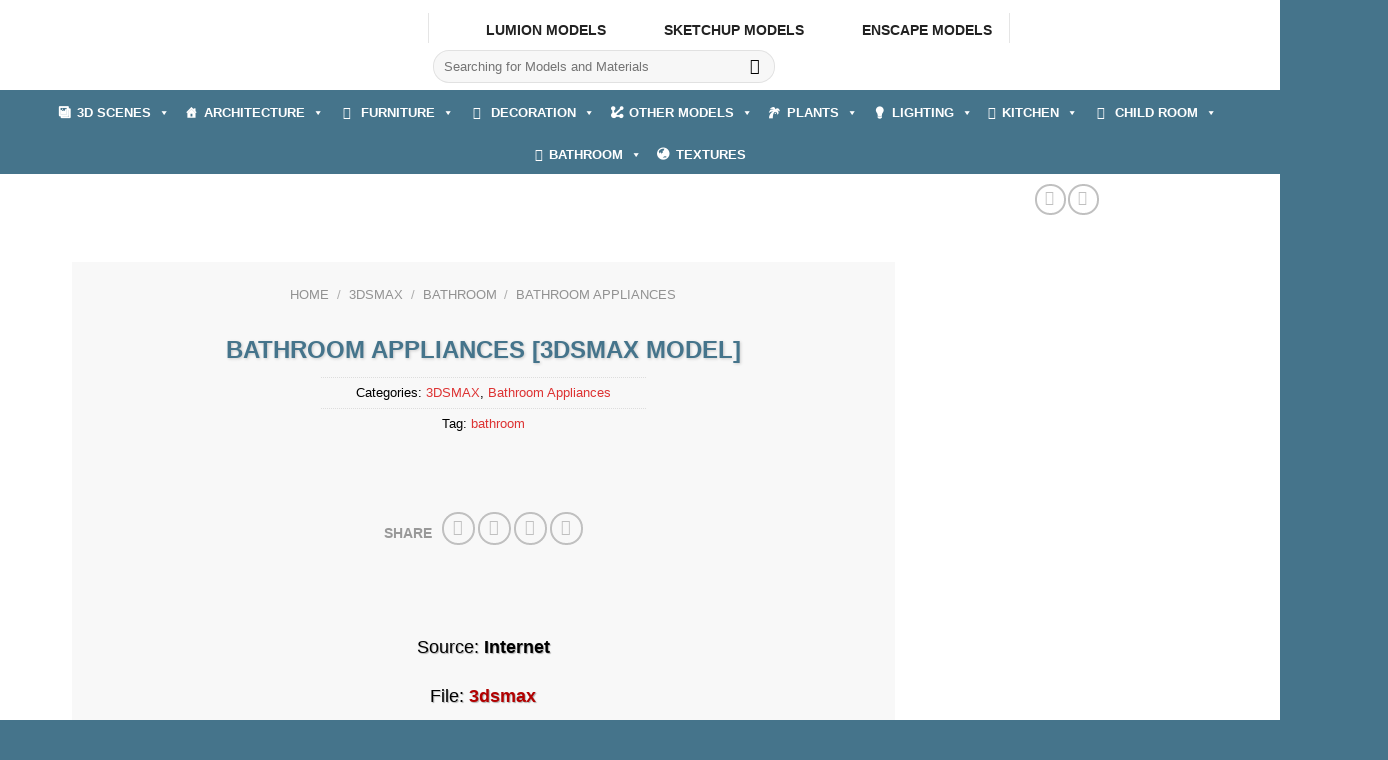

--- FILE ---
content_type: text/html; charset=UTF-8
request_url: https://3dsmodelfree.com/free-download/bathroom-appliances-3dsmax-model-103/
body_size: 35346
content:
<!DOCTYPE html><html lang="en-US" prefix="og: https://ogp.me/ns#" class="loading-site no-js"><head><meta charset="UTF-8" /><link rel="profile" href="https://gmpg.org/xfn/11" /><link rel="pingback" href="https://3dsmodelfree.com/xmlrpc.php" /> <script>(function(html){html.className=html.className.replace(/\bno-js\b/,'js')})(document.documentElement)</script> <style type="text/css">#woopcomm .wpc-form-wrapper{ background:#f9f9f9; }#woopcomm .wpc-comment .wpc-comment-right{ background:#fefefe; }#woopcomm .wpc-reply .wpc-comment-right{ background:#f8f8f8; }#woopcomm .wpc-comment-text{ font-size:14px; color:#555; }#woopcomm .wpc-role-member .wpc-comment-author,#woopcomm .wpc-role-member .wpc-comment-author a{ color:#ad74a2; }#woopcomm .wpc-role-support .wpc-comment-author, #woopcomm .wpc-role-support .wpc-comment-author a{ color:#ad74a2; }#woopcomm .wpc-role-customer .wpc-comment-author, #woopcomm .wpc-role-customer .wpc-comment-author a{ color:#ad74a2; }#woopcomm .wpc-role-guest .wpc-comment-author, #woopcomm .wpc-role-guest .wpc-comment-author a{ color:#ad74a2; }#woopcomm .wpc-role-member .wpc-comment-label{ background:#ad74a2; }#woopcomm .wpc-role-support .wpc-comment-label{ background:#ad74a2; }#woopcomm .wpc-role-customer .wpc-comment-label{ background:#ad74a2; }#woopcomm .wpc-role-guest .wpc-comment-label{ background:#ad74a2; }#woopcomm .wpc-comment-footer a{ color:#85ad74; }#woopcomm .wpc-comment-footer .wpc-vote-result{ background:#85ad74; }#woopcomm .wpc-reply-link, #woopcomm .wpc-vote-link, #woopcomm .wpc-share-link,#woopcomm span.wpc_cancel_edit,#woopcomm span.wpc_save_edited_comment,#woopcomm span.wpc_editable_comment { color: #85ad74; }#wpc_openModalFormAction > div#wpc_response_info a.close { background: url("https://3dsmodelfree.com/wp-content/plugins/woodiscuz-woocommerce-comments/files/img/x.png") no-repeat; }</style><style></style><meta name="viewport" content="width=device-width, initial-scale=1, maximum-scale=1" /><title>BATHROOM APPLIANCES [3DSMAX MODEL] - 3D Models</title><meta name="description" content="Source: Internet File: 3dsmax Link : Mediafire"/><meta name="robots" content="follow, index, max-snippet:-1, max-video-preview:-1, max-image-preview:large"/><link rel="canonical" href="https://3dsmodelfree.com/free-download/bathroom-appliances-3dsmax-model-103/" /><meta property="og:locale" content="en_US" /><meta property="og:type" content="product" /><meta property="og:title" content="BATHROOM APPLIANCES [3DSMAX MODEL] - 3D Models" /><meta property="og:description" content="Source: Internet File: 3dsmax Link : Mediafire" /><meta property="og:url" content="https://3dsmodelfree.com/free-download/bathroom-appliances-3dsmax-model-103/" /><meta property="og:site_name" content="3D Models" /><meta property="og:updated_time" content="2021-06-09T10:07:32+07:00" /><meta property="og:image" content="https://3dsmodelfree.com/wp-content/uploads/2021/04/Bathroom-Appliances-113-3Dsmax-Model.jpg" /><meta property="og:image:secure_url" content="https://3dsmodelfree.com/wp-content/uploads/2021/04/Bathroom-Appliances-113-3Dsmax-Model.jpg" /><meta property="og:image:width" content="1000" /><meta property="og:image:height" content="1000" /><meta property="og:image:alt" content="3dsmax" /><meta property="og:image:type" content="image/jpeg" /><meta property="product:price:currency" content="USD" /><meta property="product:availability" content="instock" /><meta name="twitter:card" content="summary_large_image" /><meta name="twitter:title" content="BATHROOM APPLIANCES [3DSMAX MODEL] - 3D Models" /><meta name="twitter:description" content="Source: Internet File: 3dsmax Link : Mediafire" /><meta name="twitter:image" content="https://3dsmodelfree.com/wp-content/uploads/2021/04/Bathroom-Appliances-113-3Dsmax-Model.jpg" /><meta name="twitter:label1" content="Price" /><meta name="twitter:data1" content="0&#036;" /><meta name="twitter:label2" content="Availability" /><meta name="twitter:data2" content="In stock" /> <script type="application/ld+json" class="rank-math-schema">{"@context":"https://schema.org","@graph":[{"@type":["Organization","Person"],"@id":"https://3dsmodelfree.com/#person","name":"3D Models Free Download","url":"https://3dsmodelfree.com","sameAs":["https://www.facebook.com/download3dsmaxfiles"],"logo":{"@type":"ImageObject","@id":"https://3dsmodelfree.com/#logo","url":"https://3dsmodelfree.com/wp-content/uploads/2021/05/logo-3ds.png","contentUrl":"https://3dsmodelfree.com/wp-content/uploads/2021/05/logo-3ds.png","caption":"3D Models Free Download","inLanguage":"en-US","width":"728","height":"508"},"image":{"@id":"https://3dsmodelfree.com/#logo"}},{"@type":"WebSite","@id":"https://3dsmodelfree.com/#website","url":"https://3dsmodelfree.com","name":"3D Models Free Download","publisher":{"@id":"https://3dsmodelfree.com/#person"},"inLanguage":"en-US"},{"@type":"ImageObject","@id":"https://3dsmodelfree.com/wp-content/uploads/2021/04/Bathroom-Appliances-113-3Dsmax-Model.jpg","url":"https://3dsmodelfree.com/wp-content/uploads/2021/04/Bathroom-Appliances-113-3Dsmax-Model.jpg","width":"1000","height":"1000","inLanguage":"en-US"},{"@type":"BreadcrumbList","@id":"https://3dsmodelfree.com/free-download/bathroom-appliances-3dsmax-model-103/#breadcrumb","itemListElement":[{"@type":"ListItem","position":"1","item":{"@id":"https://3dsmodelfree.com","name":"Home"}},{"@type":"ListItem","position":"2","item":{"@id":"https://3dsmodelfree.com/category/3dsmax/","name":"3DSMAX"}},{"@type":"ListItem","position":"3","item":{"@id":"https://3dsmodelfree.com/free-download/bathroom-appliances-3dsmax-model-103/","name":"BATHROOM APPLIANCES [3DSMAX MODEL]"}}]},{"@type":"ItemPage","@id":"https://3dsmodelfree.com/free-download/bathroom-appliances-3dsmax-model-103/#webpage","url":"https://3dsmodelfree.com/free-download/bathroom-appliances-3dsmax-model-103/","name":"BATHROOM APPLIANCES [3DSMAX MODEL] - 3D Models","datePublished":"2021-04-07T17:42:52+07:00","dateModified":"2021-06-09T10:07:32+07:00","isPartOf":{"@id":"https://3dsmodelfree.com/#website"},"primaryImageOfPage":{"@id":"https://3dsmodelfree.com/wp-content/uploads/2021/04/Bathroom-Appliances-113-3Dsmax-Model.jpg"},"inLanguage":"en-US","breadcrumb":{"@id":"https://3dsmodelfree.com/free-download/bathroom-appliances-3dsmax-model-103/#breadcrumb"}},{"@type":"Product","name":"BATHROOM APPLIANCES [3DSMAX MODEL] - 3D Models","description":"Source: Internet File: 3dsmax Link : Mediafire","category":"3DSMAX","mainEntityOfPage":{"@id":"https://3dsmodelfree.com/free-download/bathroom-appliances-3dsmax-model-103/#webpage"},"image":[{"@type":"ImageObject","url":"https://3dsmodelfree.com/wp-content/uploads/2021/04/Bathroom-Appliances-113-3Dsmax-Model.jpg","height":"1000","width":"1000"}],"@id":"https://3dsmodelfree.com/free-download/bathroom-appliances-3dsmax-model-103/#richSnippet"}]}</script> <link rel='dns-prefetch' href='//cdn.jsdelivr.net' /><link rel='prefetch' href='https://3dsmodelfree.com/wp-content/themes/flatsome/assets/js/chunk.countup.js?ver=3.16.2' /><link rel='prefetch' href='https://3dsmodelfree.com/wp-content/themes/flatsome/assets/js/chunk.sticky-sidebar.js?ver=3.16.2' /><link rel='prefetch' href='https://3dsmodelfree.com/wp-content/themes/flatsome/assets/js/chunk.tooltips.js?ver=3.16.2' /><link rel='prefetch' href='https://3dsmodelfree.com/wp-content/themes/flatsome/assets/js/chunk.vendors-popups.js?ver=3.16.2' /><link rel='prefetch' href='https://3dsmodelfree.com/wp-content/themes/flatsome/assets/js/chunk.vendors-slider.js?ver=3.16.2' /><link rel="alternate" type="application/rss+xml" title="3D Models &raquo; Feed" href="https://3dsmodelfree.com/feed/" /><link rel="alternate" type="application/rss+xml" title="3D Models &raquo; Comments Feed" href="https://3dsmodelfree.com/comments/feed/" /><link rel="alternate" type="application/rss+xml" title="3D Models &raquo; BATHROOM APPLIANCES [3DSMAX MODEL] Comments Feed" href="https://3dsmodelfree.com/free-download/bathroom-appliances-3dsmax-model-103/feed/" /><style id='wp-block-library-inline-css' type='text/css'>:root{--wp-admin-theme-color:#007cba;--wp-admin-theme-color--rgb:0,124,186;--wp-admin-theme-color-darker-10:#006ba1;--wp-admin-theme-color-darker-10--rgb:0,107,161;--wp-admin-theme-color-darker-20:#005a87;--wp-admin-theme-color-darker-20--rgb:0,90,135;--wp-admin-border-width-focus:2px}@media (-webkit-min-device-pixel-ratio:2),(min-resolution:192dpi){:root{--wp-admin-border-width-focus:1.5px}}.wp-element-button{cursor:pointer}:root{--wp--preset--font-size--normal:16px;--wp--preset--font-size--huge:42px}:root .has-very-light-gray-background-color{background-color:#eee}:root .has-very-dark-gray-background-color{background-color:#313131}:root .has-very-light-gray-color{color:#eee}:root .has-very-dark-gray-color{color:#313131}:root .has-vivid-green-cyan-to-vivid-cyan-blue-gradient-background{background:linear-gradient(135deg,#00d084,#0693e3)}:root .has-purple-crush-gradient-background{background:linear-gradient(135deg,#34e2e4,#4721fb 50%,#ab1dfe)}:root .has-hazy-dawn-gradient-background{background:linear-gradient(135deg,#faaca8,#dad0ec)}:root .has-subdued-olive-gradient-background{background:linear-gradient(135deg,#fafae1,#67a671)}:root .has-atomic-cream-gradient-background{background:linear-gradient(135deg,#fdd79a,#004a59)}:root .has-nightshade-gradient-background{background:linear-gradient(135deg,#330968,#31cdcf)}:root .has-midnight-gradient-background{background:linear-gradient(135deg,#020381,#2874fc)}.has-regular-font-size{font-size:1em}.has-larger-font-size{font-size:2.625em}.has-normal-font-size{font-size:var(--wp--preset--font-size--normal)}.has-huge-font-size{font-size:var(--wp--preset--font-size--huge)}.has-text-align-center{text-align:center}.has-text-align-left{text-align:left}.has-text-align-right{text-align:right}#end-resizable-editor-section{display:none}.aligncenter{clear:both}.items-justified-left{justify-content:flex-start}.items-justified-center{justify-content:center}.items-justified-right{justify-content:flex-end}.items-justified-space-between{justify-content:space-between}.screen-reader-text{border:0;clip:rect(1px,1px,1px,1px);-webkit-clip-path:inset(50%);clip-path:inset(50%);height:1px;margin:-1px;overflow:hidden;padding:0;position:absolute;width:1px;word-wrap:normal!important}.screen-reader-text:focus{background-color:#ddd;clip:auto!important;-webkit-clip-path:none;clip-path:none;color:#444;display:block;font-size:1em;height:auto;left:5px;line-height:normal;padding:15px 23px 14px;text-decoration:none;top:5px;width:auto;z-index:100000}html :where(.has-border-color){border-style:solid}html :where([style*=border-top-color]){border-top-style:solid}html :where([style*=border-right-color]){border-right-style:solid}html :where([style*=border-bottom-color]){border-bottom-style:solid}html :where([style*=border-left-color]){border-left-style:solid}html :where([style*=border-width]){border-style:solid}html :where([style*=border-top-width]){border-top-style:solid}html :where([style*=border-right-width]){border-right-style:solid}html :where([style*=border-bottom-width]){border-bottom-style:solid}html :where([style*=border-left-width]){border-left-style:solid}html :where(img[class*=wp-image-]){height:auto;max-width:100%}figure{margin:0 0 1em}</style><link rel='stylesheet' id='classic-theme-styles-css' href='https://3dsmodelfree.com/wp-includes/css/classic-themes.min.css?ver=1' type='text/css' media='all' /><link rel='stylesheet' id='woo-related-products-css' href='https://3dsmodelfree.com/wp-content/plugins/woo-related-products-refresh-on-reload/public/css/woo-related-products-public.css?ver=1.0.0' type='text/css' media='all' /><link rel='stylesheet' id='photoswipe-css' href='https://3dsmodelfree.com/wp-content/plugins/woocommerce/assets/css/photoswipe/photoswipe.min.css?ver=7.9.0' type='text/css' media='all' /><link rel='stylesheet' id='photoswipe-default-skin-css' href='https://3dsmodelfree.com/wp-content/plugins/woocommerce/assets/css/photoswipe/default-skin/default-skin.min.css?ver=7.9.0' type='text/css' media='all' /><style id='woocommerce-inline-inline-css' type='text/css'>.woocommerce form .form-row .required { visibility: visible; }</style><link rel='stylesheet' id='woodiscuz-modal-box-css-css' href='https://3dsmodelfree.com/wp-content/plugins/woodiscuz-woocommerce-comments/files/third-party/modal-box/modal-box.css?ver=2.3.0' type='text/css' media='all' /><link rel='stylesheet' id='woodiscuz-validator-style-css' href='https://3dsmodelfree.com/wp-content/plugins/woodiscuz-woocommerce-comments/files/css/fv.css?ver=2.3.0' type='text/css' media='all' /><link rel='stylesheet' id='woodiscuz-tooltipster-style-css' href='https://3dsmodelfree.com/wp-content/plugins/woodiscuz-woocommerce-comments/files/third-party/tooltipster/css/tooltipster.css?ver=2.3.0' type='text/css' media='all' /><link rel='stylesheet' id='woodiscuz-frontend-css-css' href='https://3dsmodelfree.com/wp-content/plugins/woodiscuz-woocommerce-comments/files/css/woodiscuz-frontend.css?ver=2.3.0' type='text/css' media='all' /><link rel='stylesheet' id='megamenu-css' href='https://3dsmodelfree.com/wp-content/uploads/maxmegamenu/style.css?ver=bb90a9' type='text/css' media='all' /><link rel='stylesheet' id='dashicons-css' href='https://3dsmodelfree.com/wp-includes/css/dashicons.min.css?ver=6.1.9' type='text/css' media='all' /><link rel='stylesheet' id='megamenu-genericons-css' href='https://3dsmodelfree.com/wp-content/plugins/megamenu-pro/icons/genericons/genericons/genericons.css?ver=2.2.3' type='text/css' media='all' /><link rel='stylesheet' id='megamenu-fontawesome-css' href='https://3dsmodelfree.com/wp-content/plugins/megamenu-pro/icons/fontawesome/css/font-awesome.min.css?ver=2.2.3' type='text/css' media='all' /><link rel='stylesheet' id='megamenu-fontawesome5-css' href='https://3dsmodelfree.com/wp-content/plugins/megamenu-pro/icons/fontawesome5/css/all.min.css?ver=2.2.3' type='text/css' media='all' /><link rel='stylesheet' id='flatsome-main-css' href='https://3dsmodelfree.com/wp-content/themes/flatsome/assets/css/flatsome.css?ver=3.16.2' type='text/css' media='all' /><style id='flatsome-main-inline-css' type='text/css'>@font-face {
				font-family: "fl-icons";
				font-display: block;
				src: url(https://3dsmodelfree.com/wp-content/themes/flatsome/assets/css/icons/fl-icons.eot?v=3.16.2);
				src:
					url(https://3dsmodelfree.com/wp-content/themes/flatsome/assets/css/icons/fl-icons.eot#iefix?v=3.16.2) format("embedded-opentype"),
					url(https://3dsmodelfree.com/wp-content/themes/flatsome/assets/css/icons/fl-icons.woff2?v=3.16.2) format("woff2"),
					url(https://3dsmodelfree.com/wp-content/themes/flatsome/assets/css/icons/fl-icons.ttf?v=3.16.2) format("truetype"),
					url(https://3dsmodelfree.com/wp-content/themes/flatsome/assets/css/icons/fl-icons.woff?v=3.16.2) format("woff"),
					url(https://3dsmodelfree.com/wp-content/themes/flatsome/assets/css/icons/fl-icons.svg?v=3.16.2#fl-icons) format("svg");
			}</style><link rel='stylesheet' id='flatsome-shop-css' href='https://3dsmodelfree.com/wp-content/themes/flatsome/assets/css/flatsome-shop.css?ver=3.16.2' type='text/css' media='all' /><link rel='stylesheet' id='flatsome-style-css' href='https://3dsmodelfree.com/wp-content/themes/flatsome-child/style.css?ver=3.0.1622461356' type='text/css' media='all' /><link rel='stylesheet' id='csshero-main-stylesheet-css' href='https://3dsmodelfree.com/wp-content/uploads/2021/11/csshero-static-style-flatsome-child.css?ver=3.0.1622461356' type='text/css' media='all' /> <script type='text/javascript' src='https://3dsmodelfree.com/wp-includes/js/jquery/jquery.min.js?ver=3.6.1' id='jquery-core-js'></script> <script data-optimized="1" type='text/javascript' src='https://3dsmodelfree.com/wp-content/litespeed/js/77759d35cbdcc5c482678940792ae122.js?ver=fa6cb' id='jquery-migrate-js'></script> <script data-optimized="1" type='text/javascript' src='https://3dsmodelfree.com/wp-content/litespeed/js/d1bc5a0b6d22e30c8eacf012f083587e.js?ver=651ad' id='woodiscuz-validator-js-js'></script> <script data-optimized="1" type='text/javascript' id='woodiscuz-ajax-js-js-extra'>var wpc_ajax_obj={"url":"https:\/\/3dsmodelfree.com\/wp-admin\/admin-ajax.php"}</script> <script data-optimized="1" type='text/javascript' src='https://3dsmodelfree.com/wp-content/litespeed/js/ab08753174a73f9a14fbd971a062d800.js?ver=0f3a2' id='woodiscuz-ajax-js-js'></script> <script data-optimized="1" type='text/javascript' src='https://3dsmodelfree.com/wp-content/litespeed/js/fb58bedef3b56cf18d69ef081164c050.js?ver=9a3bf' id='woodiscuz-cookie-js-js'></script> <script data-optimized="1" type='text/javascript' src='https://3dsmodelfree.com/wp-content/litespeed/js/0d6a73b1487f34432a0fdf12117d4bfc.js?ver=cfc79' id='woodiscuz-tooltipster-js-js'></script> <script data-optimized="1" type='text/javascript' src='https://3dsmodelfree.com/wp-content/litespeed/js/dcec3727c7f45e74dbd33bca8bda7ab1.js?ver=a98c2' id='woodiscuz-autogrowtextarea-js-js'></script> <link rel="https://api.w.org/" href="https://3dsmodelfree.com/wp-json/" /><link rel="alternate" type="application/json" href="https://3dsmodelfree.com/wp-json/wp/v2/product/16812" /><link rel="EditURI" type="application/rsd+xml" title="RSD" href="https://3dsmodelfree.com/xmlrpc.php?rsd" /><link rel="wlwmanifest" type="application/wlwmanifest+xml" href="https://3dsmodelfree.com/wp-includes/wlwmanifest.xml" /><meta name="generator" content="WordPress 6.1.9" /><link rel='shortlink' href='https://3dsmodelfree.com/?p=16812' /><link rel="alternate" type="application/json+oembed" href="https://3dsmodelfree.com/wp-json/oembed/1.0/embed?url=https%3A%2F%2F3dsmodelfree.com%2Ffree-download%2Fbathroom-appliances-3dsmax-model-103%2F" /><link rel="alternate" type="text/xml+oembed" href="https://3dsmodelfree.com/wp-json/oembed/1.0/embed?url=https%3A%2F%2F3dsmodelfree.com%2Ffree-download%2Fbathroom-appliances-3dsmax-model-103%2F&#038;format=xml" />
 <script async src="https://www.googletagmanager.com/gtag/js?id=G-GLEGDYSY8G"></script> <script>window.dataLayer = window.dataLayer || [];
  function gtag(){dataLayer.push(arguments);}
  gtag('js', new Date());

  gtag('config', 'G-GLEGDYSY8G');</script>  <script data-optimized="1" src="https://3dsmodelfree.com/wp-content/litespeed/js/8475311a38026e472af184db4bd3e8a9.js?ver=3e8a9" async></script> <meta name="monetag" content="2296c70dc19288d4f10ef1e5a4a154e9" />
 <script data-cfasync="false" type="text/javascript">(function() {
  var oa = document.createElement('script'); oa.type = 'text/javascript';
  oa.async = true; oa.src = 'https://lumionvietnamcom.api.oneall.com/socialize/library.js';
  var s = document.getElementsByTagName('script')[0]; s.parentNode.insertBefore(oa, s);
 })();</script> <script>document.documentElement.className=document.documentElement.className.replace('no-js','js')</script> <style>.no-js img.lazyload { display: none; }
			figure.wp-block-image img.lazyloading { min-width: 150px; }
							.lazyload, .lazyloading { opacity: 0; }
				.lazyloaded {
					opacity: 1;
					transition: opacity 400ms;
					transition-delay: 0ms;
				}</style><style>.bg{opacity: 0; transition: opacity 1s; -webkit-transition: opacity 1s;} .bg-loaded{opacity: 1;}</style><noscript><style>.woocommerce-product-gallery{ opacity: 1 !important; }</style></noscript><link rel="icon" href="https://3dsmodelfree.com/wp-content/uploads/2021/05/cropped-logo-3ds555-32x32.jpg" sizes="32x32" /><link rel="icon" href="https://3dsmodelfree.com/wp-content/uploads/2021/05/cropped-logo-3ds555-192x192.jpg" sizes="192x192" /><link rel="apple-touch-icon" href="https://3dsmodelfree.com/wp-content/uploads/2021/05/cropped-logo-3ds555-180x180.jpg" /><meta name="msapplication-TileImage" content="https://3dsmodelfree.com/wp-content/uploads/2021/05/cropped-logo-3ds555-270x270.jpg" /><style id="custom-css" type="text/css">:root {--primary-color: #446084;}.container-width, .full-width .ubermenu-nav, .container, .row{max-width: 1470px}.row.row-collapse{max-width: 1440px}.row.row-small{max-width: 1462.5px}.row.row-large{max-width: 1500px}.header-main{height: 90px}#logo img{max-height: 90px}#logo{width:383px;}#logo a{max-width:400px;}.header-bottom{min-height: 50px}.header-top{min-height: 35px}.transparent .header-main{height: 30px}.transparent #logo img{max-height: 30px}.has-transparent + .page-title:first-of-type,.has-transparent + #main > .page-title,.has-transparent + #main > div > .page-title,.has-transparent + #main .page-header-wrapper:first-of-type .page-title{padding-top: 80px;}.header.show-on-scroll,.stuck .header-main{height:70px!important}.stuck #logo img{max-height: 70px!important}.search-form{ width: 41%;}.header-bg-color {background-color: rgba(255,255,255,0)}.header-bottom {background-color: #45748b}.header-main .nav > li > a{line-height: 9px }.stuck .header-main .nav > li > a{line-height: 50px }@media (max-width: 549px) {.header-main{height: 117px}#logo img{max-height: 117px}}.main-menu-overlay{background-color: #0a0a0a}.nav-dropdown{font-size:100%}.header-top{background-color:rgba(94,94,94,0.42)!important;}.blog-wrapper{background-color: #ffffff;}/* Background Color */[data-icon-label]:after, .secondary.is-underline:hover,.secondary.is-outline:hover,.icon-label,.button.secondary:not(.is-outline),.button.alt:not(.is-outline), .badge-inner.on-sale, .button.checkout, .single_add_to_cart_button, .current .breadcrumb-step{ background-color:#dd9933; }[data-text-bg="secondary"]{background-color: #dd9933;}/* Color */.secondary.is-underline,.secondary.is-link, .secondary.is-outline,.stars a.active, .star-rating:before, .woocommerce-page .star-rating:before,.star-rating span:before, .color-secondary{color: #dd9933}/* Color !important */[data-text-color="secondary"]{color: #dd9933!important;}/* Border */.secondary.is-outline:hover{border-color:#dd9933}/* Focus */.secondary:focus-visible, .alt:focus-visible { outline-color: #dd9933!important; }.success.is-underline:hover,.success.is-outline:hover,.success{background-color: #8224e3}.success-color, .success.is-link, .success.is-outline{color: #8224e3;}.success-border{border-color: #8224e3!important;}/* Color !important */[data-text-color="success"]{color: #8224e3!important;}/* Background Color */[data-text-bg="success"]{background-color: #8224e3;}body{color: #000000}h1,h2,h3,h4,h5,h6,.heading-font{color: #45748b;}a{color: #dd3333;}.shop-page-title.featured-title .title-overlay{background-color: rgba(0,0,0,0.58);}.has-equal-box-heights .box-image {padding-top: 100%;}.shop-page-title.featured-title .title-bg{background-image: url(https://3dsmodelfree.com/wp-content/uploads/2021/05/Wall-Panel-30-3Dsmax-Models.jpg);}.pswp__bg,.mfp-bg.mfp-ready{background-color: #000000}.shop-page-title.featured-title .title-bg{ background-image: url(https://3dsmodelfree.com/wp-content/uploads/2021/04/Bathroom-Appliances-113-3Dsmax-Model.jpg)!important;}@media screen and (min-width: 550px){.products .box-vertical .box-image{min-width: 350px!important;width: 350px!important;}}.header-main .social-icons,.header-main .cart-icon strong,.header-main .menu-title,.header-main .header-button > .button.is-outline,.header-main .nav > li > a > i:not(.icon-angle-down){color: #ffffff!important;}.header-main .header-button > .button.is-outline,.header-main .cart-icon strong:after,.header-main .cart-icon strong{border-color: #ffffff!important;}.header-main .header-button > .button:not(.is-outline){background-color: #ffffff!important;}.header-main .current-dropdown .cart-icon strong,.header-main .header-button > .button:hover,.header-main .header-button > .button:hover i,.header-main .header-button > .button:hover span{color:#FFF!important;}.header-main .menu-title:hover,.header-main .social-icons a:hover,.header-main .header-button > .button.is-outline:hover,.header-main .nav > li > a:hover > i:not(.icon-angle-down){color: #1e73be!important;}.header-main .current-dropdown .cart-icon strong,.header-main .header-button > .button:hover{background-color: #1e73be!important;}.header-main .current-dropdown .cart-icon strong:after,.header-main .current-dropdown .cart-icon strong,.header-main .header-button > .button:hover{border-color: #1e73be!important;}.footer-2{background-color: #45748b}.absolute-footer, html{background-color: #45748b}.page-title-small + main .product-container > .row{padding-top:0;}.nav-vertical-fly-out > li + li {border-top-width: 1px; border-top-style: solid;}.label-new.menu-item > a:after{content:"New";}.label-hot.menu-item > a:after{content:"Hot";}.label-sale.menu-item > a:after{content:"Sale";}.label-popular.menu-item > a:after{content:"Popular";}</style><style type="text/css" id="wp-custom-css">@media(min-width: 768px){

.entry-meta{display: none;}

#nav-below{

padding: 30px;

background: white

 

}

}

.nav-previous > a {

display: block;

text-overflow: ellipsis;

word-wrap: break-word;

overflow: hidden;

max-height: 3em;

line-height: 3em;

background: #4495eb;



}

.nav-previous > a:before{

display: block !important;

content: 'BÀI TRUỚC';

color: white;

text-align: center;

font-size: 20px;

}


.nav-next > a {

display: block;

color: white;

text-overflow: ellipsis;

word-wrap: break-word;

overflow: hidden;

max-height: 3em;

line-height: 3em;

background: #4495eb;

}

.nav-next > a:before{

display: block !important;

content: 'BÀI KẾ TIẾP';

color: white;

text-align: center;

margin-right: -10px;

font-size: 20px;

}</style><style id="kirki-inline-styles"></style><style type="text/css">/** Mega Menu CSS: fs **/</style></head><body data-rsssl=1 class="product-template-default single single-product postid-16812 theme-flatsome woocommerce woocommerce-page woocommerce-no-js mega-menu-primary mega-menu-top-bar-nav mega-menu-max-mega-menu-2 mega-menu-max-mega-menu-1 full-width box-shadow lightbox nav-dropdown-has-arrow nav-dropdown-has-shadow nav-dropdown-has-border"><svg xmlns="http://www.w3.org/2000/svg" viewBox="0 0 0 0" width="0" height="0" focusable="false" role="none" style="visibility: hidden; position: absolute; left: -9999px; overflow: hidden;" ><defs><filter id="wp-duotone-dark-grayscale"><feColorMatrix color-interpolation-filters="sRGB" type="matrix" values=" .299 .587 .114 0 0 .299 .587 .114 0 0 .299 .587 .114 0 0 .299 .587 .114 0 0 " /><feComponentTransfer color-interpolation-filters="sRGB" ><feFuncR type="table" tableValues="0 0.49803921568627" /><feFuncG type="table" tableValues="0 0.49803921568627" /><feFuncB type="table" tableValues="0 0.49803921568627" /><feFuncA type="table" tableValues="1 1" /></feComponentTransfer><feComposite in2="SourceGraphic" operator="in" /></filter></defs></svg><svg xmlns="http://www.w3.org/2000/svg" viewBox="0 0 0 0" width="0" height="0" focusable="false" role="none" style="visibility: hidden; position: absolute; left: -9999px; overflow: hidden;" ><defs><filter id="wp-duotone-grayscale"><feColorMatrix color-interpolation-filters="sRGB" type="matrix" values=" .299 .587 .114 0 0 .299 .587 .114 0 0 .299 .587 .114 0 0 .299 .587 .114 0 0 " /><feComponentTransfer color-interpolation-filters="sRGB" ><feFuncR type="table" tableValues="0 1" /><feFuncG type="table" tableValues="0 1" /><feFuncB type="table" tableValues="0 1" /><feFuncA type="table" tableValues="1 1" /></feComponentTransfer><feComposite in2="SourceGraphic" operator="in" /></filter></defs></svg><svg xmlns="http://www.w3.org/2000/svg" viewBox="0 0 0 0" width="0" height="0" focusable="false" role="none" style="visibility: hidden; position: absolute; left: -9999px; overflow: hidden;" ><defs><filter id="wp-duotone-purple-yellow"><feColorMatrix color-interpolation-filters="sRGB" type="matrix" values=" .299 .587 .114 0 0 .299 .587 .114 0 0 .299 .587 .114 0 0 .299 .587 .114 0 0 " /><feComponentTransfer color-interpolation-filters="sRGB" ><feFuncR type="table" tableValues="0.54901960784314 0.98823529411765" /><feFuncG type="table" tableValues="0 1" /><feFuncB type="table" tableValues="0.71764705882353 0.25490196078431" /><feFuncA type="table" tableValues="1 1" /></feComponentTransfer><feComposite in2="SourceGraphic" operator="in" /></filter></defs></svg><svg xmlns="http://www.w3.org/2000/svg" viewBox="0 0 0 0" width="0" height="0" focusable="false" role="none" style="visibility: hidden; position: absolute; left: -9999px; overflow: hidden;" ><defs><filter id="wp-duotone-blue-red"><feColorMatrix color-interpolation-filters="sRGB" type="matrix" values=" .299 .587 .114 0 0 .299 .587 .114 0 0 .299 .587 .114 0 0 .299 .587 .114 0 0 " /><feComponentTransfer color-interpolation-filters="sRGB" ><feFuncR type="table" tableValues="0 1" /><feFuncG type="table" tableValues="0 0.27843137254902" /><feFuncB type="table" tableValues="0.5921568627451 0.27843137254902" /><feFuncA type="table" tableValues="1 1" /></feComponentTransfer><feComposite in2="SourceGraphic" operator="in" /></filter></defs></svg><svg xmlns="http://www.w3.org/2000/svg" viewBox="0 0 0 0" width="0" height="0" focusable="false" role="none" style="visibility: hidden; position: absolute; left: -9999px; overflow: hidden;" ><defs><filter id="wp-duotone-midnight"><feColorMatrix color-interpolation-filters="sRGB" type="matrix" values=" .299 .587 .114 0 0 .299 .587 .114 0 0 .299 .587 .114 0 0 .299 .587 .114 0 0 " /><feComponentTransfer color-interpolation-filters="sRGB" ><feFuncR type="table" tableValues="0 0" /><feFuncG type="table" tableValues="0 0.64705882352941" /><feFuncB type="table" tableValues="0 1" /><feFuncA type="table" tableValues="1 1" /></feComponentTransfer><feComposite in2="SourceGraphic" operator="in" /></filter></defs></svg><svg xmlns="http://www.w3.org/2000/svg" viewBox="0 0 0 0" width="0" height="0" focusable="false" role="none" style="visibility: hidden; position: absolute; left: -9999px; overflow: hidden;" ><defs><filter id="wp-duotone-magenta-yellow"><feColorMatrix color-interpolation-filters="sRGB" type="matrix" values=" .299 .587 .114 0 0 .299 .587 .114 0 0 .299 .587 .114 0 0 .299 .587 .114 0 0 " /><feComponentTransfer color-interpolation-filters="sRGB" ><feFuncR type="table" tableValues="0.78039215686275 1" /><feFuncG type="table" tableValues="0 0.94901960784314" /><feFuncB type="table" tableValues="0.35294117647059 0.47058823529412" /><feFuncA type="table" tableValues="1 1" /></feComponentTransfer><feComposite in2="SourceGraphic" operator="in" /></filter></defs></svg><svg xmlns="http://www.w3.org/2000/svg" viewBox="0 0 0 0" width="0" height="0" focusable="false" role="none" style="visibility: hidden; position: absolute; left: -9999px; overflow: hidden;" ><defs><filter id="wp-duotone-purple-green"><feColorMatrix color-interpolation-filters="sRGB" type="matrix" values=" .299 .587 .114 0 0 .299 .587 .114 0 0 .299 .587 .114 0 0 .299 .587 .114 0 0 " /><feComponentTransfer color-interpolation-filters="sRGB" ><feFuncR type="table" tableValues="0.65098039215686 0.40392156862745" /><feFuncG type="table" tableValues="0 1" /><feFuncB type="table" tableValues="0.44705882352941 0.4" /><feFuncA type="table" tableValues="1 1" /></feComponentTransfer><feComposite in2="SourceGraphic" operator="in" /></filter></defs></svg><svg xmlns="http://www.w3.org/2000/svg" viewBox="0 0 0 0" width="0" height="0" focusable="false" role="none" style="visibility: hidden; position: absolute; left: -9999px; overflow: hidden;" ><defs><filter id="wp-duotone-blue-orange"><feColorMatrix color-interpolation-filters="sRGB" type="matrix" values=" .299 .587 .114 0 0 .299 .587 .114 0 0 .299 .587 .114 0 0 .299 .587 .114 0 0 " /><feComponentTransfer color-interpolation-filters="sRGB" ><feFuncR type="table" tableValues="0.098039215686275 1" /><feFuncG type="table" tableValues="0 0.66274509803922" /><feFuncB type="table" tableValues="0.84705882352941 0.41960784313725" /><feFuncA type="table" tableValues="1 1" /></feComponentTransfer><feComposite in2="SourceGraphic" operator="in" /></filter></defs></svg>
<a class="skip-link screen-reader-text" href="#main">Skip to content</a><div id="wrapper"><header id="header" class="header "><div class="header-wrapper"><div id="masthead" class="header-main hide-for-sticky"><div class="header-inner flex-row container logo-left medium-logo-center" role="navigation"><div id="logo" class="flex-col logo"><a href="https://3dsmodelfree.com/" title="3D Models - Download 3D Model &#8211; Free 3D Model &#8211; 3D Model Download &#8211; 3D Model Libraries Free" rel="home">
<img width="1020" height="238"   alt="3D Models" data-src="https://3dsmodelfree.com/wp-content/uploads/2021/05/logo-3ds555-1400x327.png" class="header_logo header-logo lazyload" src="[data-uri]" /><noscript><img width="1020" height="238" src="https://3dsmodelfree.com/wp-content/uploads/2021/05/logo-3ds555-1400x327.png" class="header_logo header-logo" alt="3D Models"/></noscript><img  width="1020" height="238"   alt="3D Models" data-src="https://3dsmodelfree.com/wp-content/uploads/2021/05/logo-3ds555-1400x327.png" class="header-logo-dark lazyload" src="[data-uri]" /><noscript><img  width="1020" height="238" src="https://3dsmodelfree.com/wp-content/uploads/2021/05/logo-3ds555-1400x327.png" class="header-logo-dark" alt="3D Models"/></noscript></a></div><div class="flex-col show-for-medium flex-left"><ul class="mobile-nav nav nav-left "><li class="nav-icon has-icon"><div class="header-button">		<a href="#" data-open="#main-menu" data-pos="left" data-bg="main-menu-overlay" data-color="dark" class="icon primary button round is-small" aria-label="Menu" aria-controls="main-menu" aria-expanded="false"><i class="icon-menu" ></i>
<span class="menu-title uppercase hide-for-small">Menu</span>		</a></div></li></ul></div><div class="flex-col hide-for-medium flex-left
flex-grow"><ul class="header-nav header-nav-main nav nav-left  nav-spacing-small nav-uppercase" ><li class="header-divider"></li><div id="mega-menu-wrap-primary" class="mega-menu-wrap"><div class="mega-menu-toggle"><div class="mega-toggle-blocks-left"></div><div class="mega-toggle-blocks-center"></div><div class="mega-toggle-blocks-right"><div class='mega-toggle-block mega-menu-toggle-animated-block mega-toggle-block-0' id='mega-toggle-block-0'><button aria-label="Toggle Menu" class="mega-toggle-animated mega-toggle-animated-slider" type="button" aria-expanded="false">
<span class="mega-toggle-animated-box">
<span class="mega-toggle-animated-inner"></span>
</span>
</button></div></div></div><ul id="mega-menu-primary" class="mega-menu max-mega-menu mega-menu-horizontal mega-no-js" data-event="hover" data-effect="slide" data-effect-speed="200" data-effect-mobile="disabled" data-effect-speed-mobile="0" data-panel-width="#container" data-mobile-force-width="false" data-second-click="go" data-document-click="collapse" data-vertical-behaviour="standard" data-breakpoint="768" data-unbind="true" data-mobile-state="collapse_all" data-mobile-direction="vertical" data-hover-intent-timeout="300" data-hover-intent-interval="100"><li class="mega-menu-item mega-menu-item-type-custom mega-menu-item-object-custom mega-align-bottom-left mega-menu-flyout mega-has-icon mega-icon-left mega-menu-item-943" id="mega-menu-item-943"><a class="mega-custom-icon mega-menu-link local-link" href="https://lumionvietnam.com/danh-muc/lumion/" tabindex="0">LUMION MODELS</a></li><li class="mega-menu-item mega-menu-item-type-custom mega-menu-item-object-custom mega-align-bottom-left mega-menu-flyout mega-has-icon mega-icon-left mega-menu-item-21496" id="mega-menu-item-21496"><a class="mega-custom-icon mega-menu-link local-link" href="https://lumionvietnam.com/danh-muc/sketchup/" tabindex="0">SKETCHUP MODELS</a></li><li class="mega-menu-item mega-menu-item-type-custom mega-menu-item-object-custom mega-align-bottom-left mega-menu-flyout mega-has-icon mega-icon-left mega-menu-item-21497" id="mega-menu-item-21497"><a class="mega-custom-icon mega-menu-link local-link" href="https://lumionvietnam.com/danh-muc/enscape/" tabindex="0">ENSCAPE MODELS</a></li></ul></div><li class="header-divider"></li><li class="header-search-form search-form html relative has-icon"><div class="header-search-form-wrapper"><div class="searchform-wrapper ux-search-box relative form-flat is-normal"><form role="search" method="get" class="searchform" action="https://3dsmodelfree.com/"><div class="flex-row relative"><div class="flex-col flex-grow">
<label class="screen-reader-text" for="woocommerce-product-search-field-0">Search for:</label>
<input type="search" id="woocommerce-product-search-field-0" class="search-field mb-0" placeholder="Searching for Models and Materials" value="" name="s" />
<input type="hidden" name="post_type" value="product" /></div><div class="flex-col">
<button type="submit" value="Search" class="ux-search-submit submit-button secondary button  icon mb-0" aria-label="Submit">
<i class="icon-search" ></i>			</button></div></div><div class="live-search-results text-left z-top"></div></form></div></div></li></ul></div><div class="flex-col hide-for-medium flex-right"><ul class="header-nav header-nav-main nav nav-right  nav-spacing-small nav-uppercase"></ul></div><div class="flex-col show-for-medium flex-right"><ul class="mobile-nav nav nav-right "></ul></div></div></div><div id="wide-nav" class="header-bottom wide-nav hide-for-sticky nav-dark flex-has-center hide-for-medium"><div class="flex-row container"><div class="flex-col hide-for-medium flex-center"><ul class="nav header-nav header-bottom-nav nav-center  nav-spacing-small nav-uppercase"><div id="mega-menu-wrap-top_bar_nav" class="mega-menu-wrap"><div class="mega-menu-toggle"><div class="mega-toggle-blocks-left"><div class='mega-toggle-block mega-menu-toggle-animated-block mega-toggle-block-1' id='mega-toggle-block-1'><button aria-label="Toggle Menu" class="mega-toggle-animated mega-toggle-animated-slider" type="button" aria-expanded="false">
<span class="mega-toggle-animated-box">
<span class="mega-toggle-animated-inner"></span>
</span>
</button></div></div><div class="mega-toggle-blocks-center"></div><div class="mega-toggle-blocks-right"></div></div><ul id="mega-menu-top_bar_nav" class="mega-menu max-mega-menu mega-menu-horizontal mega-no-js" data-event="hover" data-effect="slide" data-effect-speed="200" data-effect-mobile="disabled" data-effect-speed-mobile="0" data-panel-width="page" data-panel-inner-width="80" data-mobile-force-width="false" data-second-click="go" data-document-click="collapse" data-vertical-behaviour="standard" data-breakpoint="768" data-unbind="true" data-mobile-state="collapse_all" data-mobile-direction="vertical" data-hover-intent-timeout="300" data-hover-intent-interval="100"><li class="mega-menu-item mega-menu-item-type-custom mega-menu-item-object-custom mega-menu-item-has-children mega-align-bottom-left mega-menu-flyout mega-has-icon mega-icon-left mega-menu-item-21659" id="mega-menu-item-21659"><a class="dashicons-format-gallery mega-menu-link local-link" href="https://3dsmodelfree.com/category/3d-scenes/" aria-expanded="false" tabindex="0">3D Scenes<span class="mega-indicator" aria-hidden="true"></span></a><ul class="mega-sub-menu"><li class="mega-menu-item mega-menu-item-type-taxonomy mega-menu-item-object-product_cat mega-has-icon mega-icon-left mega-menu-item-14541" id="mega-menu-item-14541"><a class="dashicons-admin-home mega-menu-link local-link" href="https://3dsmodelfree.com/category/3d-scenes/3ds-exteriors/">Exterior Scene</a></li><li class="mega-menu-item mega-menu-item-type-taxonomy mega-menu-item-object-product_cat mega-has-icon mega-icon-left mega-menu-item-14545" id="mega-menu-item-14545"><a class="fas fa-couch mega-menu-link local-link" href="https://3dsmodelfree.com/category/3d-scenes/3ds-interiors/">Interior Scene</a></li><li class="mega-menu-item mega-menu-item-type-taxonomy mega-menu-item-object-product_cat mega-menu-item-35113" id="mega-menu-item-35113"><a class="mega-menu-link local-link" href="https://3dsmodelfree.com/category/3d-scenes/3ds-interiors/livingroom/">Livingroom</a></li><li class="mega-menu-item mega-menu-item-type-taxonomy mega-menu-item-object-product_cat mega-menu-item-35112" id="mega-menu-item-35112"><a class="mega-menu-link local-link" href="https://3dsmodelfree.com/category/3d-scenes/3ds-interiors/kitchen-and-dining-room/">Kitchen And Dining Room</a></li><li class="mega-menu-item mega-menu-item-type-taxonomy mega-menu-item-object-product_cat mega-menu-item-14547" id="mega-menu-item-14547"><a class="mega-menu-link local-link" href="https://3dsmodelfree.com/category/3d-scenes/3ds-interiors/3ds-bedroom/">Bedroom</a></li><li class="mega-menu-item mega-menu-item-type-taxonomy mega-menu-item-object-product_cat mega-menu-item-36501" id="mega-menu-item-36501"><a class="mega-menu-link local-link" href="https://3dsmodelfree.com/category/3d-scenes/3ds-interiors/children-room/">Children Room</a></li><li class="mega-menu-item mega-menu-item-type-taxonomy mega-menu-item-object-product_cat mega-menu-item-33576" id="mega-menu-item-33576"><a class="mega-menu-link local-link" href="https://3dsmodelfree.com/category/3d-scenes/3ds-interiors/dressing-room/">Dressing room</a></li><li class="mega-menu-item mega-menu-item-type-taxonomy mega-menu-item-object-product_cat mega-menu-item-35116" id="mega-menu-item-35116"><a class="mega-menu-link local-link" href="https://3dsmodelfree.com/category/3d-scenes/3ds-interiors/bathroom2/">Bathroom</a></li><li class="mega-menu-item mega-menu-item-type-taxonomy mega-menu-item-object-product_cat mega-menu-item-35115" id="mega-menu-item-35115"><a class="mega-menu-link local-link" href="https://3dsmodelfree.com/category/3d-scenes/3ds-interiors/study-room/">Study room</a></li><li class="mega-menu-item mega-menu-item-type-taxonomy mega-menu-item-object-product_cat mega-menu-item-35114" id="mega-menu-item-35114"><a class="mega-menu-link local-link" href="https://3dsmodelfree.com/category/3d-scenes/3ds-interiors/lobby-reception/">Lobby - Reception</a></li><li class="mega-menu-item mega-menu-item-type-taxonomy mega-menu-item-object-product_cat mega-menu-item-28230" id="mega-menu-item-28230"><a class="mega-menu-link local-link" href="https://3dsmodelfree.com/category/3d-scenes/3ds-interiors/3ds-office/">Office</a></li><li class="mega-menu-item mega-menu-item-type-taxonomy mega-menu-item-object-product_cat mega-menu-item-35486" id="mega-menu-item-35486"><a class="mega-menu-link local-link" href="https://3dsmodelfree.com/category/3d-scenes/3ds-interiors/restaurant-coffee/">Restaurant - Coffee</a></li><li class="mega-menu-item mega-menu-item-type-taxonomy mega-menu-item-object-product_cat mega-menu-item-36502" id="mega-menu-item-36502"><a class="mega-menu-link local-link" href="https://3dsmodelfree.com/category/3d-scenes/3ds-interiors/3ds-shop-3ds-interiors/">Shop</a></li><li class="mega-menu-item mega-menu-item-type-taxonomy mega-menu-item-object-product_cat mega-menu-item-14543" id="mega-menu-item-14543"><a class="mega-menu-link local-link" href="https://3dsmodelfree.com/category/3d-scenes/evermotion-archexterios/">Evermotion archexterios</a></li></ul></li><li class="mega-menu-item mega-menu-item-type-taxonomy mega-menu-item-object-product_cat mega-menu-item-has-children mega-align-bottom-left mega-menu-flyout mega-has-icon mega-icon-left mega-menu-item-21660" id="mega-menu-item-21660"><a class="dashicons-admin-home mega-menu-link local-link" href="https://3dsmodelfree.com/category/3dsmax/architecture/" aria-expanded="false" tabindex="0">Architecture<span class="mega-indicator" aria-hidden="true"></span></a><ul class="mega-sub-menu"><li class="mega-menu-item mega-menu-item-type-taxonomy mega-menu-item-object-product_cat mega-has-icon mega-icon-left mega-collapse-children mega-menu-item-15182" id="mega-menu-item-15182"><a class="fas fa-door-closed mega-menu-link local-link" href="https://3dsmodelfree.com/category/3dsmax/architecture/doors/">Doors</a></li><li class="mega-menu-item mega-menu-item-type-taxonomy mega-menu-item-object-product_cat mega-has-icon mega-icon-left mega-menu-item-21654" id="mega-menu-item-21654"><a class="mega-custom-icon mega-menu-link local-link" href="https://3dsmodelfree.com/category/3dsmax/architecture/staircase/">Staircase</a></li><li class="mega-menu-item mega-menu-item-type-taxonomy mega-menu-item-object-product_cat mega-has-icon mega-icon-left mega-collapse-children mega-menu-item-14554" id="mega-menu-item-14554"><a class="fas fa-chess mega-menu-link local-link" href="https://3dsmodelfree.com/category/3dsmax/classic-details/">Classic Details</a></li><li class="mega-menu-item mega-menu-item-type-taxonomy mega-menu-item-object-product_cat mega-menu-item-14656" id="mega-menu-item-14656"><a class="mega-menu-link local-link" href="https://3dsmodelfree.com/category/3dsmax/classic-details/moulding/">Moulding</a></li><li class="mega-menu-item mega-menu-item-type-taxonomy mega-menu-item-object-product_cat mega-menu-item-14555" id="mega-menu-item-14555"><a class="mega-menu-link local-link" href="https://3dsmodelfree.com/category/3dsmax/classic-details/classic-column/">Classic Column</a></li><li class="mega-menu-item mega-menu-item-type-taxonomy mega-menu-item-object-product_cat mega-has-icon mega-icon-left mega-collapse-children mega-menu-item-14561" id="mega-menu-item-14561"><a class="mega-custom-icon mega-menu-link local-link" href="https://3dsmodelfree.com/category/3dsmax/garden-landscape/">Garden Landscape</a></li><li class="mega-menu-item mega-menu-item-type-taxonomy mega-menu-item-object-product_cat mega-menu-item-19489" id="mega-menu-item-19489"><a class="mega-menu-link local-link" href="https://3dsmodelfree.com/category/3dsmax/garden-landscape/gazebo/">Gazebo</a></li><li class="mega-menu-item mega-menu-item-type-taxonomy mega-menu-item-object-product_cat mega-menu-item-21653" id="mega-menu-item-21653"><a class="mega-menu-link local-link" href="https://3dsmodelfree.com/category/3dsmax/garden-landscape/fountian/">Fountian</a></li></ul></li><li class="mega-menu-item mega-menu-item-type-taxonomy mega-menu-item-object-product_cat mega-menu-item-has-children mega-align-bottom-left mega-menu-flyout mega-has-icon mega-icon-left mega-collapse-children mega-menu-item-14559" id="mega-menu-item-14559"><a class="fas fa-couch mega-menu-link local-link" href="https://3dsmodelfree.com/category/3dsmax/3ds-furniture/" aria-expanded="false" tabindex="0">Furniture<span class="mega-indicator" aria-hidden="true"></span></a><ul class="mega-sub-menu"><li class="mega-menu-item mega-menu-item-type-taxonomy mega-menu-item-object-product_cat mega-has-icon mega-icon-left mega-menu-item-14718" id="mega-menu-item-14718"><a class="mega-custom-icon mega-menu-link local-link" href="https://3dsmodelfree.com/category/3dsmax/3ds-furniture/sofa-3ds-furniture/">Sofa</a></li><li class="mega-menu-item mega-menu-item-type-taxonomy mega-menu-item-object-product_cat mega-has-icon mega-icon-left mega-menu-item-14723" id="mega-menu-item-14723"><a class="mega-custom-icon mega-menu-link local-link" href="https://3dsmodelfree.com/category/3dsmax/3ds-furniture/chair-3ds-furniture/">Chair</a></li><li class="mega-menu-item mega-menu-item-type-taxonomy mega-menu-item-object-product_cat mega-has-icon mega-icon-left mega-menu-item-16859" id="mega-menu-item-16859"><a class="mega-custom-icon mega-menu-link local-link" href="https://3dsmodelfree.com/category/3dsmax/office-furniture-3ds-models/office-chair-office-furniture-3ds-models-3ds-models-3dmax/">Office Chair</a></li><li class="mega-menu-item mega-menu-item-type-taxonomy mega-menu-item-object-product_cat mega-has-icon mega-icon-left mega-menu-item-14719" id="mega-menu-item-14719"><a class="mega-custom-icon mega-menu-link local-link" href="https://3dsmodelfree.com/category/3dsmax/3ds-furniture/table-chair-3ds-furniture/">Table + Chair</a></li><li class="mega-menu-item mega-menu-item-type-taxonomy mega-menu-item-object-product_cat mega-has-icon mega-icon-left mega-menu-item-14722" id="mega-menu-item-14722"><a class="mega-custom-icon mega-menu-link local-link" href="https://3dsmodelfree.com/category/3dsmax/3ds-furniture/coffe-table/">Table</a></li><li class="mega-menu-item mega-menu-item-type-taxonomy mega-menu-item-object-product_cat mega-has-icon mega-icon-left mega-menu-item-14721" id="mega-menu-item-14721"><a class="mega-custom-icon mega-menu-link local-link" href="https://3dsmodelfree.com/category/3dsmax/3ds-furniture/desk/">Desk</a></li><li class="mega-menu-item mega-menu-item-type-taxonomy mega-menu-item-object-product_cat mega-has-icon mega-icon-left mega-menu-item-14552" id="mega-menu-item-14552"><a class="mega-custom-icon mega-menu-link local-link" href="https://3dsmodelfree.com/category/3dsmax/3ds-furniture/bed-bedroom/">Bed</a></li><li class="mega-menu-item mega-menu-item-type-taxonomy mega-menu-item-object-product_cat mega-has-icon mega-icon-left mega-menu-item-33190" id="mega-menu-item-33190"><a class="mega-custom-icon mega-menu-link local-link" href="https://3dsmodelfree.com/category/3dsmax/3ds-furniture/tv-shelf-sideboard/">Tv Shelf – Sideboard</a></li><li class="mega-menu-item mega-menu-item-type-taxonomy mega-menu-item-object-product_cat mega-has-icon mega-icon-left mega-menu-item-14652" id="mega-menu-item-14652"><a class="mega-custom-icon mega-menu-link local-link" href="https://3dsmodelfree.com/category/3dsmax/3ds-furniture/wardrobe/">Wardrobe - Display cabinets</a></li><li class="mega-menu-item mega-menu-item-type-taxonomy mega-menu-item-object-product_cat mega-has-icon mega-icon-left mega-menu-item-14728" id="mega-menu-item-14728"><a class="fa-star mega-menu-link local-link" href="https://3dsmodelfree.com/category/3dsmax/3ds-furniture/full-living-room-set-3ds-furniture/">full Living room Set</a></li><li class="mega-menu-item mega-menu-item-type-taxonomy mega-menu-item-object-product_cat mega-has-icon mega-icon-left mega-menu-item-14727" id="mega-menu-item-14727"><a class="fa-star mega-menu-link local-link" href="https://3dsmodelfree.com/category/3dsmax/3ds-furniture/full-dining-room-set-3ds-furniture/">Full Dining room Set</a></li><li class="mega-menu-item mega-menu-item-type-taxonomy mega-menu-item-object-product_cat mega-has-icon mega-icon-left mega-menu-item-14553" id="mega-menu-item-14553"><a class="fa-star mega-menu-link local-link" href="https://3dsmodelfree.com/category/3dsmax/3ds-furniture/bedroom-set/">Full Bedroom Set</a></li></ul></li><li class="mega-menu-item mega-menu-item-type-taxonomy mega-menu-item-object-product_cat mega-menu-item-has-children mega-align-bottom-left mega-menu-flyout mega-has-icon mega-icon-left mega-collapse-children mega-menu-item-14556" id="mega-menu-item-14556"><a class="fas fa-theater-masks mega-menu-link local-link" href="https://3dsmodelfree.com/category/3dsmax/3ds-decor/" aria-expanded="false" tabindex="0">Decoration<span class="mega-indicator" aria-hidden="true"></span></a><ul class="mega-sub-menu"><li class="mega-menu-item mega-menu-item-type-taxonomy mega-menu-item-object-product_cat mega-has-icon mega-icon-left mega-menu-item-14658" id="mega-menu-item-14658"><a class="genericon-rating-half mega-menu-link local-link" href="https://3dsmodelfree.com/category/3dsmax/3ds-decor/decorative-set/">Decorative set</a></li><li class="mega-menu-item mega-menu-item-type-taxonomy mega-menu-item-object-product_cat mega-has-icon mega-icon-left mega-menu-item-14557" id="mega-menu-item-14557"><a class="mega-custom-icon mega-menu-link local-link" href="https://3dsmodelfree.com/category/3dsmax/3ds-decor/decor-vases/">Vases</a></li><li class="mega-menu-item mega-menu-item-type-taxonomy mega-menu-item-object-product_cat mega-has-icon mega-icon-left mega-menu-item-28169" id="mega-menu-item-28169"><a class="fas fa-chess-board mega-menu-link local-link" href="https://3dsmodelfree.com/category/3dsmax/3ds-decor/wall-decor/">Wall decor</a></li><li class="mega-menu-item mega-menu-item-type-taxonomy mega-menu-item-object-product_cat mega-has-icon mega-icon-left mega-menu-item-14659" id="mega-menu-item-14659"><a class="mega-custom-icon mega-menu-link local-link" href="https://3dsmodelfree.com/category/3dsmax/3ds-decor/statue/">Statue</a></li><li class="mega-menu-item mega-menu-item-type-taxonomy mega-menu-item-object-product_cat mega-has-icon mega-icon-left mega-menu-item-20156" id="mega-menu-item-20156"><a class="mega-custom-icon mega-menu-link local-link" href="https://3dsmodelfree.com/category/3dsmax/3ds-decor/aquarium/">Aquarium</a></li><li class="mega-menu-item mega-menu-item-type-taxonomy mega-menu-item-object-product_cat mega-has-icon mega-icon-left mega-menu-item-19881" id="mega-menu-item-19881"><a class="mega-custom-icon mega-menu-link local-link" href="https://3dsmodelfree.com/category/3dsmax/3ds-decor/wall-panel/">3D panel</a></li><li class="mega-menu-item mega-menu-item-type-taxonomy mega-menu-item-object-product_cat mega-has-icon mega-icon-left mega-menu-item-14654" id="mega-menu-item-14654"><a class="mega-custom-icon mega-menu-link local-link" href="https://3dsmodelfree.com/category/3dsmax/3ds-decor/mannequins/">Mannequins</a></li><li class="mega-menu-item mega-menu-item-type-taxonomy mega-menu-item-object-product_cat mega-has-icon mega-icon-left mega-menu-item-23838" id="mega-menu-item-23838"><a class="mega-custom-icon mega-menu-link local-link" href="https://3dsmodelfree.com/category/3dsmax/3ds-decor/mirror/">Mirror</a></li><li class="mega-menu-item mega-menu-item-type-taxonomy mega-menu-item-object-product_cat mega-menu-item-32705" id="mega-menu-item-32705"><a class="mega-menu-link local-link" href="https://3dsmodelfree.com/category/3dsmax/3ds-decor/curtains/">Curtains</a></li><li class="mega-menu-item mega-menu-item-type-taxonomy mega-menu-item-object-product_cat mega-menu-item-32701" id="mega-menu-item-32701"><a class="mega-menu-link local-link" href="https://3dsmodelfree.com/category/3dsmax/3ds-decor/carpet/">Carpet</a></li><li class="mega-menu-item mega-menu-item-type-taxonomy mega-menu-item-object-product_cat mega-menu-item-29052" id="mega-menu-item-29052"><a class="mega-menu-link local-link" href="https://3dsmodelfree.com/category/3dsmax/3ds-decor/picture-frame/">Picture frame</a></li><li class="mega-menu-item mega-menu-item-type-taxonomy mega-menu-item-object-product_cat mega-has-icon mega-icon-left mega-menu-item-14657" id="mega-menu-item-14657"><a class="mega-custom-icon mega-menu-link local-link" href="https://3dsmodelfree.com/category/3dsmax/3ds-decor/orther-decor/">Other decorative objects</a></li></ul></li><li class="mega-menu-item mega-menu-item-type-custom mega-menu-item-object-custom mega-menu-item-has-children mega-align-bottom-left mega-menu-flyout mega-has-icon mega-icon-left mega-menu-item-21661" id="mega-menu-item-21661"><a class="dashicons-rest-api mega-menu-link" aria-expanded="false" tabindex="0">Other Models<span class="mega-indicator" aria-hidden="true"></span></a><ul class="mega-sub-menu"><li class="mega-menu-item mega-menu-item-type-taxonomy mega-menu-item-object-product_cat mega-has-icon mega-icon-left mega-collapse-children mega-menu-item-20683" id="mega-menu-item-20683"><a class="fas fa-car mega-menu-link local-link" href="https://3dsmodelfree.com/category/3dsmax/transport/">Transport</a></li><li class="mega-menu-item mega-menu-item-type-taxonomy mega-menu-item-object-product_cat mega-menu-item-20684" id="mega-menu-item-20684"><a class="mega-menu-link local-link" href="https://3dsmodelfree.com/category/3dsmax/transport/car-vehicle/">Car</a></li><li class="mega-menu-item mega-menu-item-type-taxonomy mega-menu-item-object-product_cat mega-menu-item-20685" id="mega-menu-item-20685"><a class="mega-menu-link local-link" href="https://3dsmodelfree.com/category/3dsmax/transport/motorcycle/">Motorcycle</a></li><li class="mega-menu-item mega-menu-item-type-taxonomy mega-menu-item-object-product_cat mega-has-icon mega-icon-left mega-collapse-children mega-menu-item-14665" id="mega-menu-item-14665"><a class="fas fa-child mega-menu-link local-link" href="https://3dsmodelfree.com/category/3dsmax/3ds-character-3ds-models/">People</a></li><li class="mega-menu-item mega-menu-item-type-taxonomy mega-menu-item-object-product_cat mega-has-icon mega-icon-left mega-collapse-children mega-menu-item-14667" id="mega-menu-item-14667"><a class="fas fa-road mega-menu-link local-link" href="https://3dsmodelfree.com/category/3dsmax/3ds-street-equipment/">Street equipment</a></li><li class="mega-menu-item mega-menu-item-type-taxonomy mega-menu-item-object-product_cat mega-has-icon mega-icon-left mega-menu-item-21663" id="mega-menu-item-21663"><a class="dashicons-admin-plugins mega-menu-link local-link" href="https://3dsmodelfree.com/category/3dsmax/equipment-3ds-models/">Technology</a></li><li class="mega-menu-item mega-menu-item-type-taxonomy mega-menu-item-object-product_cat mega-menu-item-19490" id="mega-menu-item-19490"><a class="mega-menu-link local-link" href="https://3dsmodelfree.com/category/3dsmax/equipment-3ds-models/electrical-equipment-equipment-3ds-models/">Electrical equipment</a></li><li class="mega-menu-item mega-menu-item-type-taxonomy mega-menu-item-object-product_cat mega-has-icon mega-icon-left mega-menu-item-14558" id="mega-menu-item-14558"><a class="fa-edge mega-menu-link local-link" href="https://3dsmodelfree.com/category/3dsmax/evermotion-archmodels/">Evermotion archmodels</a></li></ul></li><li class="mega-menu-item mega-menu-item-type-taxonomy mega-menu-item-object-product_cat mega-menu-item-has-children mega-align-bottom-left mega-menu-flyout mega-has-icon mega-icon-left mega-collapse-children mega-menu-item-14668" id="mega-menu-item-14668"><a class="dashicons-palmtree mega-menu-link local-link" href="https://3dsmodelfree.com/category/3dsmax/3ds-trees/" aria-expanded="false" tabindex="0">Plants<span class="mega-indicator" aria-hidden="true"></span></a><ul class="mega-sub-menu"><li class="mega-menu-item mega-menu-item-type-taxonomy mega-menu-item-object-product_cat mega-has-icon mega-icon-left mega-menu-item-36063" id="mega-menu-item-36063"><a class="mega-custom-icon mega-menu-link local-link" href="https://3dsmodelfree.com/category/3dsmax/3ds-trees/tree/">Tree</a></li><li class="mega-menu-item mega-menu-item-type-taxonomy mega-menu-item-object-product_cat mega-has-icon mega-icon-left mega-menu-item-19555" id="mega-menu-item-19555"><a class="mega-custom-icon mega-menu-link local-link" href="https://3dsmodelfree.com/category/3dsmax/3ds-trees/bush/">Bush</a></li><li class="mega-menu-item mega-menu-item-type-taxonomy mega-menu-item-object-product_cat mega-has-icon mega-icon-left mega-menu-item-19554" id="mega-menu-item-19554"><a class="mega-custom-icon mega-menu-link local-link" href="https://3dsmodelfree.com/category/3dsmax/3ds-trees/plant-pots/">Plant Pots</a></li><li class="mega-menu-item mega-menu-item-type-taxonomy mega-menu-item-object-product_cat mega-has-icon mega-icon-left mega-menu-item-19553" id="mega-menu-item-19553"><a class="mega-custom-icon mega-menu-link local-link" href="https://3dsmodelfree.com/category/3dsmax/3ds-trees/flower-pots/">Flower pots</a></li><li class="mega-menu-item mega-menu-item-type-taxonomy mega-menu-item-object-product_cat mega-menu-item-29215" id="mega-menu-item-29215"><a class="mega-menu-link local-link" href="https://3dsmodelfree.com/category/3dsmax/tree-plant/plant-wall-tree-plant/">Plant wall</a></li><li class="mega-menu-item mega-menu-item-type-taxonomy mega-menu-item-object-product_cat mega-has-icon mega-icon-left mega-menu-item-20157" id="mega-menu-item-20157"><a class="mega-custom-icon mega-menu-link local-link" href="https://3dsmodelfree.com/category/3dsmax/3ds-trees/maxtree-3d-plant-models-3ds-trees/">Maxtree – 3D Plant Models</a></li></ul></li><li class="mega-menu-item mega-menu-item-type-taxonomy mega-menu-item-object-product_cat mega-menu-item-has-children mega-align-bottom-left mega-menu-flyout mega-has-icon mega-icon-left mega-collapse-children mega-menu-item-14566" id="mega-menu-item-14566"><a class="dashicons-lightbulb mega-menu-link local-link" href="https://3dsmodelfree.com/category/3dsmax/lighting/" aria-expanded="false" tabindex="0">Lighting<span class="mega-indicator" aria-hidden="true"></span></a><ul class="mega-sub-menu"><li class="mega-menu-item mega-menu-item-type-taxonomy mega-menu-item-object-product_cat mega-menu-item-14567" id="mega-menu-item-14567"><a class="mega-menu-link local-link" href="https://3dsmodelfree.com/category/3dsmax/lighting/ceiling-lights/">Ceiling lights</a></li><li class="mega-menu-item mega-menu-item-type-taxonomy mega-menu-item-object-product_cat mega-menu-item-14651" id="mega-menu-item-14651"><a class="mega-menu-link local-link" href="https://3dsmodelfree.com/category/3dsmax/lighting/wall-light/">Wall light</a></li><li class="mega-menu-item mega-menu-item-type-taxonomy mega-menu-item-object-product_cat mega-menu-item-23834" id="mega-menu-item-23834"><a class="mega-menu-link local-link" href="https://3dsmodelfree.com/category/3dsmax/lighting/table-lamp/">Table lamp</a></li><li class="mega-menu-item mega-menu-item-type-taxonomy mega-menu-item-object-product_cat mega-menu-item-23833" id="mega-menu-item-23833"><a class="mega-menu-link local-link" href="https://3dsmodelfree.com/category/3dsmax/lighting/spotlight/">Spotlight</a></li><li class="mega-menu-item mega-menu-item-type-taxonomy mega-menu-item-object-product_cat mega-menu-item-23832" id="mega-menu-item-23832"><a class="mega-menu-link local-link" href="https://3dsmodelfree.com/category/3dsmax/lighting/floor-lamp/">Floor lamp</a></li><li class="mega-menu-item mega-menu-item-type-taxonomy mega-menu-item-object-product_cat mega-menu-item-23831" id="mega-menu-item-23831"><a class="mega-menu-link local-link" href="https://3dsmodelfree.com/category/3dsmax/lighting/flood-light/">Flood light</a></li></ul></li><li class="mega-menu-item mega-menu-item-type-custom mega-menu-item-object-custom mega-menu-item-has-children mega-align-bottom-left mega-menu-flyout mega-has-icon mega-icon-left mega-collapse-children mega-menu-item-19480" id="mega-menu-item-19480"><a class="fa-cutlery mega-menu-link" aria-expanded="false" tabindex="0">Kitchen<span class="mega-indicator" aria-hidden="true"></span></a><ul class="mega-sub-menu"><li class="mega-menu-item mega-menu-item-type-taxonomy mega-menu-item-object-product_cat mega-menu-item-14564" id="mega-menu-item-14564"><a class="mega-menu-link local-link" href="https://3dsmodelfree.com/category/3dsmax/kitchen/kitchen-cabinets/">Kitchen Cabinets</a></li><li class="mega-menu-item mega-menu-item-type-taxonomy mega-menu-item-object-product_cat mega-menu-item-17355" id="mega-menu-item-17355"><a class="mega-menu-link local-link" href="https://3dsmodelfree.com/category/3dsmax/kitchen/kitchen-appliances/">Kitchen Appliances</a></li><li class="mega-menu-item mega-menu-item-type-taxonomy mega-menu-item-object-product_cat mega-menu-item-14565" id="mega-menu-item-14565"><a class="mega-menu-link local-link" href="https://3dsmodelfree.com/category/3dsmax/kitchen/3ds-kitchen-utensils/">Kitchen utensils</a></li><li class="mega-menu-item mega-menu-item-type-taxonomy mega-menu-item-object-product_cat mega-menu-item-17356" id="mega-menu-item-17356"><a class="mega-menu-link local-link" href="https://3dsmodelfree.com/category/3dsmax/kitchen/food/">Food</a></li></ul></li><li class="mega-menu-item mega-menu-item-type-taxonomy mega-menu-item-object-product_cat mega-menu-item-has-children mega-align-bottom-left mega-menu-flyout mega-has-icon mega-icon-left mega-collapse-children mega-menu-item-14562" id="mega-menu-item-14562"><a class="fas fa-baby mega-menu-link local-link" href="https://3dsmodelfree.com/category/3dsmax/childroom/" aria-expanded="false" tabindex="0">Child room<span class="mega-indicator" aria-hidden="true"></span></a><ul class="mega-sub-menu"><li class="mega-menu-item mega-menu-item-type-taxonomy mega-menu-item-object-product_cat mega-menu-item-20279" id="mega-menu-item-20279"><a class="mega-menu-link local-link" href="https://3dsmodelfree.com/category/3dsmax/childroom/toys-and-furniture-set/">Toys and furniture set</a></li><li class="mega-menu-item mega-menu-item-type-taxonomy mega-menu-item-object-product_cat mega-menu-item-31764" id="mega-menu-item-31764"><a class="mega-menu-link local-link" href="https://3dsmodelfree.com/category/3dsmax/childroom/childrens-bed/">Children’s Bed</a></li><li class="mega-menu-item mega-menu-item-type-taxonomy mega-menu-item-object-product_cat mega-menu-item-14664" id="mega-menu-item-14664"><a class="mega-menu-link local-link" href="https://3dsmodelfree.com/category/3dsmax/childroom/toy-kid/">Toy</a></li></ul></li><li class="mega-menu-item mega-menu-item-type-taxonomy mega-menu-item-object-product_cat mega-current-product-ancestor mega-current-menu-parent mega-current-product-parent mega-menu-item-has-children mega-align-bottom-left mega-menu-flyout mega-has-icon mega-icon-left mega-menu-item-16860" id="mega-menu-item-16860"><a class="fa-bath mega-menu-link local-link" href="https://3dsmodelfree.com/category/3dsmax/bathroom-3dmax/bathroom/" aria-expanded="false" tabindex="0">Bathroom<span class="mega-indicator" aria-hidden="true"></span></a><ul class="mega-sub-menu"><li class="mega-menu-item mega-menu-item-type-taxonomy mega-menu-item-object-product_tag mega-menu-item-35784" id="mega-menu-item-35784"><a class="mega-menu-link local-link" href="https://3dsmodelfree.com/tag/lavabo/">Lavabo</a></li></ul></li><li class="mega-menu-item mega-menu-item-type-taxonomy mega-menu-item-object-product_cat mega-align-bottom-left mega-menu-flyout mega-has-icon mega-icon-left mega-menu-item-14599" id="mega-menu-item-14599"><a class="dashicons-admin-site-alt2 mega-menu-link local-link" href="https://3dsmodelfree.com/category/textures/" tabindex="0">TEXTURES</a></li></ul></div></ul></div></div></div><div class="header-bg-container fill"><div class="header-bg-image fill"></div><div class="header-bg-color fill"></div></div></div></header><main id="main" class=""><div class="shop-container"><div class="container"><div class="woocommerce-notices-wrapper"></div></div><div id="product-16812" class="product type-product post-16812 status-publish first instock product_cat-3dsmax product_cat-bathroom product_tag-bathroom has-post-thumbnail shipping-taxable product-type-simple"><div class="custom-product-page ux-layout-2950 ux-layout-scope-global"><div id="gap-2135181100" class="gap-element clearfix hide-for-medium" style="display:block; height:auto;"><style>#gap-2135181100 {
  padding-top: 10px;
}</style></div><div class="row align-bottom align-center hide-for-medium" style="max-width:" id="row-190599575"><div id="col-1342916847" class="col medium-8 small-12 large-8"  ><div class="col-inner text-center"  ></div><style>#col-1342916847 > .col-inner {
  padding: px 0px 0px 0px;
  margin: 0px 0px 0px -50px;
}</style></div><div id="col-83368536" class="col medium-4 small-12 large-4"  ><div class="col-inner text-center"  ><div class="is-border"
style="border-width:0px 0px 0px 0px;margin:0px 0px 0px 0px;"></div><ul class="next-prev-thumbs is-small "><li class="prod-dropdown has-dropdown">
<a href="https://3dsmodelfree.com/free-download/bathroom-appliances-3dsmax-model-102/"  rel="next" class="button icon is-outline circle">
<i class="icon-angle-left" ></i>              </a><div class="nav-dropdown">
<a title="BATHROOM APPLIANCES [3DSMAX MODEL]" href="https://3dsmodelfree.com/free-download/bathroom-appliances-3dsmax-model-102/">
<img width="100" height="100"   alt="" decoding="async" data-srcset="https://3dsmodelfree.com/wp-content/uploads/2021/04/Bathroom-Appliances-112-3Dsmax-Model-100x100.jpg 100w, https://3dsmodelfree.com/wp-content/uploads/2021/04/Bathroom-Appliances-112-3Dsmax-Model-350x350.jpg 350w, https://3dsmodelfree.com/wp-content/uploads/2021/04/Bathroom-Appliances-112-3Dsmax-Model-950x950.jpg 950w, https://3dsmodelfree.com/wp-content/uploads/2021/04/Bathroom-Appliances-112-3Dsmax-Model-400x400.jpg 400w, https://3dsmodelfree.com/wp-content/uploads/2021/04/Bathroom-Appliances-112-3Dsmax-Model-800x800.jpg 800w, https://3dsmodelfree.com/wp-content/uploads/2021/04/Bathroom-Appliances-112-3Dsmax-Model-280x280.jpg 280w, https://3dsmodelfree.com/wp-content/uploads/2021/04/Bathroom-Appliances-112-3Dsmax-Model-768x768.jpg 768w, https://3dsmodelfree.com/wp-content/uploads/2021/04/Bathroom-Appliances-112-3Dsmax-Model-120x120.jpg 120w, https://3dsmodelfree.com/wp-content/uploads/2021/04/Bathroom-Appliances-112-3Dsmax-Model.jpg 1000w"  data-src="https://3dsmodelfree.com/wp-content/uploads/2021/04/Bathroom-Appliances-112-3Dsmax-Model-100x100.jpg" data-sizes="(max-width: 100px) 100vw, 100px" class="attachment-woocommerce_gallery_thumbnail size-woocommerce_gallery_thumbnail wp-post-image lazyload" src="[data-uri]" /><noscript><img width="100" height="100" src="https://3dsmodelfree.com/wp-content/uploads/2021/04/Bathroom-Appliances-112-3Dsmax-Model-100x100.jpg" class="attachment-woocommerce_gallery_thumbnail size-woocommerce_gallery_thumbnail wp-post-image" alt="" decoding="async" srcset="https://3dsmodelfree.com/wp-content/uploads/2021/04/Bathroom-Appliances-112-3Dsmax-Model-100x100.jpg 100w, https://3dsmodelfree.com/wp-content/uploads/2021/04/Bathroom-Appliances-112-3Dsmax-Model-350x350.jpg 350w, https://3dsmodelfree.com/wp-content/uploads/2021/04/Bathroom-Appliances-112-3Dsmax-Model-950x950.jpg 950w, https://3dsmodelfree.com/wp-content/uploads/2021/04/Bathroom-Appliances-112-3Dsmax-Model-400x400.jpg 400w, https://3dsmodelfree.com/wp-content/uploads/2021/04/Bathroom-Appliances-112-3Dsmax-Model-800x800.jpg 800w, https://3dsmodelfree.com/wp-content/uploads/2021/04/Bathroom-Appliances-112-3Dsmax-Model-280x280.jpg 280w, https://3dsmodelfree.com/wp-content/uploads/2021/04/Bathroom-Appliances-112-3Dsmax-Model-768x768.jpg 768w, https://3dsmodelfree.com/wp-content/uploads/2021/04/Bathroom-Appliances-112-3Dsmax-Model-120x120.jpg 120w, https://3dsmodelfree.com/wp-content/uploads/2021/04/Bathroom-Appliances-112-3Dsmax-Model.jpg 1000w" sizes="(max-width: 100px) 100vw, 100px" /></noscript></a></div></li><li class="prod-dropdown has-dropdown">
<a href="https://3dsmodelfree.com/free-download/bathroom-appliances-3dsmax-model-104/" rel="next" class="button icon is-outline circle">
<i class="icon-angle-right" ></i>              </a><div class="nav-dropdown">
<a title="BATHROOM APPLIANCES [3DSMAX MODEL]" href="https://3dsmodelfree.com/free-download/bathroom-appliances-3dsmax-model-104/">
<img width="100" height="100"   alt="" decoding="async" loading="lazy" data-srcset="https://3dsmodelfree.com/wp-content/uploads/2021/04/Bathroom-Appliances-114-3Dsmax-Model-100x100.jpg 100w, https://3dsmodelfree.com/wp-content/uploads/2021/04/Bathroom-Appliances-114-3Dsmax-Model-350x350.jpg 350w, https://3dsmodelfree.com/wp-content/uploads/2021/04/Bathroom-Appliances-114-3Dsmax-Model-950x950.jpg 950w, https://3dsmodelfree.com/wp-content/uploads/2021/04/Bathroom-Appliances-114-3Dsmax-Model-400x400.jpg 400w, https://3dsmodelfree.com/wp-content/uploads/2021/04/Bathroom-Appliances-114-3Dsmax-Model-800x800.jpg 800w, https://3dsmodelfree.com/wp-content/uploads/2021/04/Bathroom-Appliances-114-3Dsmax-Model-280x280.jpg 280w, https://3dsmodelfree.com/wp-content/uploads/2021/04/Bathroom-Appliances-114-3Dsmax-Model-768x768.jpg 768w, https://3dsmodelfree.com/wp-content/uploads/2021/04/Bathroom-Appliances-114-3Dsmax-Model-120x120.jpg 120w, https://3dsmodelfree.com/wp-content/uploads/2021/04/Bathroom-Appliances-114-3Dsmax-Model.jpg 1000w"  data-src="https://3dsmodelfree.com/wp-content/uploads/2021/04/Bathroom-Appliances-114-3Dsmax-Model-100x100.jpg" data-sizes="(max-width: 100px) 100vw, 100px" class="attachment-woocommerce_gallery_thumbnail size-woocommerce_gallery_thumbnail wp-post-image lazyload" src="[data-uri]" /><noscript><img width="100" height="100"   alt="" decoding="async" loading="lazy" data-srcset="https://3dsmodelfree.com/wp-content/uploads/2021/04/Bathroom-Appliances-114-3Dsmax-Model-100x100.jpg 100w, https://3dsmodelfree.com/wp-content/uploads/2021/04/Bathroom-Appliances-114-3Dsmax-Model-350x350.jpg 350w, https://3dsmodelfree.com/wp-content/uploads/2021/04/Bathroom-Appliances-114-3Dsmax-Model-950x950.jpg 950w, https://3dsmodelfree.com/wp-content/uploads/2021/04/Bathroom-Appliances-114-3Dsmax-Model-400x400.jpg 400w, https://3dsmodelfree.com/wp-content/uploads/2021/04/Bathroom-Appliances-114-3Dsmax-Model-800x800.jpg 800w, https://3dsmodelfree.com/wp-content/uploads/2021/04/Bathroom-Appliances-114-3Dsmax-Model-280x280.jpg 280w, https://3dsmodelfree.com/wp-content/uploads/2021/04/Bathroom-Appliances-114-3Dsmax-Model-768x768.jpg 768w, https://3dsmodelfree.com/wp-content/uploads/2021/04/Bathroom-Appliances-114-3Dsmax-Model-120x120.jpg 120w, https://3dsmodelfree.com/wp-content/uploads/2021/04/Bathroom-Appliances-114-3Dsmax-Model.jpg 1000w"  data-src="https://3dsmodelfree.com/wp-content/uploads/2021/04/Bathroom-Appliances-114-3Dsmax-Model-100x100.jpg" data-sizes="(max-width: 100px) 100vw, 100px" class="attachment-woocommerce_gallery_thumbnail size-woocommerce_gallery_thumbnail wp-post-image lazyload" src="[data-uri]" /><noscript><img width="100" height="100" src="https://3dsmodelfree.com/wp-content/uploads/2021/04/Bathroom-Appliances-114-3Dsmax-Model-100x100.jpg" class="attachment-woocommerce_gallery_thumbnail size-woocommerce_gallery_thumbnail wp-post-image" alt="" decoding="async" loading="lazy" srcset="https://3dsmodelfree.com/wp-content/uploads/2021/04/Bathroom-Appliances-114-3Dsmax-Model-100x100.jpg 100w, https://3dsmodelfree.com/wp-content/uploads/2021/04/Bathroom-Appliances-114-3Dsmax-Model-350x350.jpg 350w, https://3dsmodelfree.com/wp-content/uploads/2021/04/Bathroom-Appliances-114-3Dsmax-Model-950x950.jpg 950w, https://3dsmodelfree.com/wp-content/uploads/2021/04/Bathroom-Appliances-114-3Dsmax-Model-400x400.jpg 400w, https://3dsmodelfree.com/wp-content/uploads/2021/04/Bathroom-Appliances-114-3Dsmax-Model-800x800.jpg 800w, https://3dsmodelfree.com/wp-content/uploads/2021/04/Bathroom-Appliances-114-3Dsmax-Model-280x280.jpg 280w, https://3dsmodelfree.com/wp-content/uploads/2021/04/Bathroom-Appliances-114-3Dsmax-Model-768x768.jpg 768w, https://3dsmodelfree.com/wp-content/uploads/2021/04/Bathroom-Appliances-114-3Dsmax-Model-120x120.jpg 120w, https://3dsmodelfree.com/wp-content/uploads/2021/04/Bathroom-Appliances-114-3Dsmax-Model.jpg 1000w" sizes="(max-width: 100px) 100vw, 100px" /></noscript></noscript></a></div></li></ul></div><style>#col-83368536 > .col-inner {
  padding: 0px 0px 0px 0px;
  margin: 0px 0px 0px 0px;
}</style></div><style>#row-190599575 > .col > .col-inner {
  padding: 0px 0px 0px 0px;
}</style></div><div class="row align-right hide-for-medium"  id="row-1459811742"><div id="col-1800496401" class="col hide-for-medium medium-8 small-12 large-8"  ><div class="col-inner text-center" style="background-color:rgba(248, 248, 248, 0.901);" ><div class="row align-center"  id="row-1712828526"><div id="col-1222292846" class="col medium-11 small-12 large-11"  ><div class="col-inner text-center"  ><div class="product-breadcrumb-container is-small"><nav class="woocommerce-breadcrumb breadcrumbs uppercase"><a href="https://3dsmodelfree.com" class="local-link">Home</a> <span class="divider">&#47;</span> <a href="https://3dsmodelfree.com/category/3dsmax/" class="local-link">3DSMAX</a> <span class="divider">&#47;</span> <a href="https://3dsmodelfree.com/category/3dsmax/bathroom-3dmax/" class="local-link">Bathroom</a> <span class="divider">&#47;</span> <a href="https://3dsmodelfree.com/category/3dsmax/bathroom-3dmax/bathroom/" class="local-link">Bathroom Appliances</a></nav></div><div class="is-divider divider clearfix" style="height:0px;"></div><div class="product-title-container is-small is-uppercase"><h1 class="product-title product_title entry-title">
BATHROOM APPLIANCES [3DSMAX MODEL]</h1></div></div><style>#col-1222292846 > .col-inner {
  padding: 0px 0px 0px 0px;
  margin: 0px 0px 0px 0px;
}</style></div><div id="col-691177766" class="col medium-5 small-12 large-5"  ><div class="col-inner text-center"  ><div class="product_meta">
<span class="posted_in">Categories: <a href="https://3dsmodelfree.com/category/3dsmax/" rel="tag" class="local-link">3DSMAX</a>, <a href="https://3dsmodelfree.com/category/3dsmax/bathroom-3dmax/bathroom/" rel="tag" class="local-link">Bathroom Appliances</a></span>
<span class="tagged_as">Tag: <a href="https://3dsmodelfree.com/tag/bathroom/" rel="tag" class="local-link">bathroom</a></span></div></div><style>#col-691177766 > .col-inner {
  margin: -30px 0px 0px 0px;
}</style></div><div id="col-1717299146" class="col medium-8 small-12 large-8"  ><div class="col-inner"  ></div><style>#col-1717299146 > .col-inner {
  padding: 0px 0px 0px 0px;
  margin: -102px 0px 25px 0px;
}</style></div><div id="col-1625050361" class="col medium-5 small-12 large-5"  ><div class="col-inner text-center"  ><div class="social-icons share-icons share-row relative full-width text-center" ><span class="share-icons-title">SHARE</span><a href="https://www.facebook.com/sharer.php?u=https://3dsmodelfree.com/free-download/bathroom-appliances-3dsmax-model-103/" data-label="Facebook" onclick="window.open(this.href,this.title,'width=500,height=500,top=300px,left=300px');  return false;" rel="noopener noreferrer nofollow" target="_blank" class="icon button circle is-outline tooltip facebook local-link" title="Share on Facebook" aria-label="Share on Facebook"><i class="icon-facebook" ></i></a><a href="https://3dsmodelfree.com/chuyen-huong/?url=https%3A%2F%2Ftwitter.com%2Fshare%3Furl%3Dhttps%3A%2F%2F3dsmodelfree.com%2Ffree-download%2Fbathroom-appliances-3dsmax-model-103%2F" onclick="window.open(this.href,this.title,'width=500,height=500,top=300px,left=300px');  return false;" rel="noopener noreferrer nofollow external" target="_blank" class="icon button circle is-outline tooltip twitter ext-link" title="Share on Twitter" aria-label="Share on Twitter"><i class="icon-twitter" ></i></a><a href="https://3dsmodelfree.com/chuyen-huong/?url=https%3A%2F%2Fpinterest.com%2Fpin%2Fcreate%2Fbutton%2F%3Furl%3Dhttps%3A%2F%2F3dsmodelfree.com%2Ffree-download%2Fbathroom-appliances-3dsmax-model-103%2F%26amp%3Bmedia%3Dhttps%3A%2F%2F3dsmodelfree.com%2Fwp-content%2Fuploads%2F2021%2F04%2FBathroom-Appliances-113-3Dsmax-Model-800x800.jpg%26amp%3Bdescription%3DBATHROOM%2520APPLIANCES%2520%255B3DSMAX%2520MODEL%255D" onclick="window.open(this.href,this.title,'width=500,height=500,top=300px,left=300px');  return false;" rel="noopener noreferrer nofollow external" target="_blank" class="icon button circle is-outline tooltip pinterest ext-link" title="Pin on Pinterest" aria-label="Pin on Pinterest"><i class="icon-pinterest" ></i></a><a href="https://3dsmodelfree.com/chuyen-huong/?url=https%3A%2F%2Fvkontakte.ru%2Fshare.php%3Furl%3Dhttps%3A%2F%2F3dsmodelfree.com%2Ffree-download%2Fbathroom-appliances-3dsmax-model-103%2F" target="_blank" class="icon button circle is-outline tooltip vk ext-link" onclick="window.open(this.href,this.title,'width=500,height=500,top=300px,left=300px');  return false;" rel="noopener noreferrer nofollow external" title="Share on VKontakte" aria-label="Share on VKontakte"><i class="icon-vk" ></i></a></div></div><style>#col-1625050361 > .col-inner {
  margin: -px 0px 0px -26px;
}</style></div><div id="col-210321908" class="col medium-10 small-12 large-10"  ><div class="col-inner text-center"  ><div class="product-gallery-default has-hover relative"><div class="badge-container is-larger absolute left top z-1"></div><div class="image-tools absolute top show-on-hover right z-3"></div><div class="woocommerce-product-gallery woocommerce-product-gallery--with-images woocommerce-product-gallery--columns-4 images" data-columns="4" style="opacity: 0; transition: opacity .25s ease-in-out;"><figure class="woocommerce-product-gallery__wrapper"><div data-thumb="https://3dsmodelfree.com/wp-content/uploads/2021/04/Bathroom-Appliances-113-3Dsmax-Model-100x100.jpg" data-thumb-alt="" class="woocommerce-product-gallery__image slide first"><a href="https://3dsmodelfree.com/wp-content/uploads/2021/04/Bathroom-Appliances-113-3Dsmax-Model.jpg" class="local-link"><img width="950" height="950" src="https://3dsmodelfree.com/wp-content/uploads/2021/04/Bathroom-Appliances-113-3Dsmax-Model-950x950.jpg" class="wp-post-image skip-lazy" alt="" decoding="async" title="Bathroom-Appliances-113-3Dsmax-Model" data-caption="" data-src="https://3dsmodelfree.com/wp-content/uploads/2021/04/Bathroom-Appliances-113-3Dsmax-Model.jpg" data-large_image="https://3dsmodelfree.com/wp-content/uploads/2021/04/Bathroom-Appliances-113-3Dsmax-Model.jpg" data-large_image_width="1000" data-large_image_height="1000" srcset="https://3dsmodelfree.com/wp-content/uploads/2021/04/Bathroom-Appliances-113-3Dsmax-Model-950x950.jpg 950w, https://3dsmodelfree.com/wp-content/uploads/2021/04/Bathroom-Appliances-113-3Dsmax-Model-350x350.jpg 350w, https://3dsmodelfree.com/wp-content/uploads/2021/04/Bathroom-Appliances-113-3Dsmax-Model-100x100.jpg 100w, https://3dsmodelfree.com/wp-content/uploads/2021/04/Bathroom-Appliances-113-3Dsmax-Model-400x400.jpg 400w, https://3dsmodelfree.com/wp-content/uploads/2021/04/Bathroom-Appliances-113-3Dsmax-Model-800x800.jpg 800w, https://3dsmodelfree.com/wp-content/uploads/2021/04/Bathroom-Appliances-113-3Dsmax-Model-280x280.jpg 280w, https://3dsmodelfree.com/wp-content/uploads/2021/04/Bathroom-Appliances-113-3Dsmax-Model-768x768.jpg 768w, https://3dsmodelfree.com/wp-content/uploads/2021/04/Bathroom-Appliances-113-3Dsmax-Model-120x120.jpg 120w, https://3dsmodelfree.com/wp-content/uploads/2021/04/Bathroom-Appliances-113-3Dsmax-Model.jpg 1000w" sizes="(max-width: 950px) 100vw, 950px" /></a></div></figure></div></div></div><style>#col-210321908 > .col-inner {
  padding: 0px 0px 0px 0px;
  margin: -10px 0px 0px 0px;
}</style></div><div id="col-331583791" class="col medium-10 small-12 large-10"  ><div class="col-inner text-center text-shadow-1"  ><div class="product-short-description"><p><span style="font-size: 110%;">Source:<strong> Internet</strong></span></p><p><span style="font-size: 110%;">File: </span><span data-text-color="alert"><strong style="font-size: 110%;">3dsmax</strong></span></p><p><span style="font-size: 110%;">Link : <span data-text-color="primary"><strong>Mediafire</strong></span></span></p><p><a href="https://3dsmodelfree.com/chuyen-huong/?url=https%3A%2F%2Fdrive.google.com%2Fuc%3Fid%3D1VtUMmLKvH-JeY5S9wHYJrj71yTrjj5x4%26%23038%3Bexport%3Ddownload" class="ext-link" rel="external nofollow" target="_blank"><img   alt="" width="190" height="39" data-src="https://3dsmodelfree.com/wp-content/uploads/2019/04/download.png" class="alignnone wp-image-4191 lazyload" src="[data-uri]" /><noscript><img   alt="" width="190" height="39" data-src="https://3dsmodelfree.com/wp-content/uploads/2019/04/download.png" class="alignnone wp-image-4191 lazyload" src="[data-uri]" /><noscript><img class="alignnone wp-image-4191" src="https://3dsmodelfree.com/wp-content/uploads/2019/04/download.png" alt="" width="190" height="39" /></noscript></noscript></a></p></div><div class="product-price-container is-normal"><div class="price-wrapper"><p class="price product-page-price "></p></div></div><div class="add-to-cart-container form-normal is-normal"></div></div><style>#col-331583791 > .col-inner {
  padding: 0px 0px 0px 0px;
  margin: px 0px 0px 0px;
}</style></div><div id="col-1496780655" class="col medium-8 small-12 large-8"  ><div class="col-inner text-center"  ><div class="is-border"
style="border-color:rgba(115, 115, 115, 0.337);border-width:2px 2px 2px 2px;margin:-20px -20px -20px -20px;"></div><div id="text-4223881029" class="text"><ul><li><h5><b>About the 3dsmax Model</b></h5></li><li class="icon_type">Modern</li><li>Low poly.</li><li>More materials you can find in the Material Editor.</li><li>(Note for beginners: If you need color variations or material variations, please do not import the model in the Slate Material Editor. use Compact Material Editor)</li><li>More download <strong><span style="color: #333333;"><a style="color: #333333;" href="https://3dsmodelfree.com/category/3dsmax/" class="local-link"><span style="color: #000000;">3dsmax models</span></a></span></strong></li><li><h5>Note</h5></li><li><span style="color: #282828;"><em>Sản phẩm chỉ dành cho nghiên cứu khoa học, giảng dạy của cá nhân không nhằm mục đích thương mại.</em></span></li><li><span style="color: #282828;">Ghi nguồn tác giả khi sử dụng</span></li><li><span style="color: #f99b1c;"><em>Please comment if you found the link was error</em></span></li></ul><style>#text-4223881029 {
  font-size: 0.85rem;
  text-align: left;
}</style></div></div><style>#col-1496780655 > .col-inner {
  padding: 0px 0px 4px 0px;
  margin: -10px 0px 0px 0px;
}</style></div><div id="col-1423266486" class="col small-12 large-12"  ><div class="col-inner text-left"  ><div class="product-page-sections"><div class="product-section"><div class="row"><div class="large-2 col pb-0 mb-0"><h5 class="uppercase mt"></h5></div><div class="large-10 col pb-0 mb-0"><div class="panel entry-content"> <script data-optimized="1" type="text/javascript">woodiscuzValidator.message.invalid='Some of field value is invalid';woodiscuzValidator.message.empty='please fill out this field to comment';woodiscuzValidator.message.email='email address is invalid';jQuery(document).ready(function($){$(document).on('click','.wpc-toggle',function(){var toggleID=$(this).attr('id');var uniqueID=toggleID.substring(toggleID.lastIndexOf('-')+1);$('#wpc-comm-'+uniqueID+' .wpc-reply').slideToggle(500,function(){if($(this).is(':hidden')){$('#'+toggleID).html('Show Replies &or;')}else{$('#'+toggleID).html('Hide Replies &and;')}})});if($.cookie('wpc_author_name')!==''&&$.cookie('wpc_author_email')){$('#woopcomm .wpc_name').val($.cookie('wpc_author_name'));$('#woopcomm .wpc_email').val($.cookie('wpc_author_email'))}
$('#wpc_unsubscribe_message').delay(7000).fadeOut(1500,function(){$(this).remove()})})</script> <div id="woopcomm"><p class="wpc-comment-title"></p><div class="wpc-form-wrapper"><form action="" method="post" id="wpc_comm_form-16812_0" class="wpc_comm_form wpc_main_form  wpc-no-comments"><div class="wpc-field-comment"><div style="width:60px; float:left; position:absolute;">
<img width="48" height="48"   alt="" data-src="https://3dsmodelfree.com/wp-content/plugins/woodiscuz-woocommerce-comments/files/img/avatar_default.png" class="avatar avatar-48 photo avatar-default lazyload" src="[data-uri]" /><noscript><img width="48" height="48"   alt="" data-src="https://3dsmodelfree.com/wp-content/plugins/woodiscuz-woocommerce-comments/files/img/avatar_default.png" class="avatar avatar-48 photo avatar-default lazyload" src="[data-uri]" /><noscript><img width="48" height="48" class="avatar avatar-48 photo avatar-default" src="https://3dsmodelfree.com/wp-content/plugins/woodiscuz-woocommerce-comments/files/img/avatar_default.png" alt=""/></noscript></noscript></div><div style="margin-left:65px;" class="woodiscuz-item"><textarea id="wpc_comment-16812_0" class="wpc_comment" name="wpc_comment" required placeholder="Start the comment"></textarea></div><div style="clear:both"></div></div><div id="wpc-form-footer-16812_0" class="wpc-form-footer"><div class="wpc-author-data"><div class="wpc-field-name woodiscuz-item"><input id="wpc_name-16812_0" class="wpc_name" name="wpc_name" required="required" value="" type="text" placeholder="Name"/></div><div class="wpc-field-email woodiscuz-item"><input id="wpc_email-16812_0" class="wpc_email email" name="wpc_email" required="required" value="" type="email" placeholder="Email"/></div><div style="clear:both"></div></div><div class="wpc-form-submit"><div class="wpc-field-captcha woodiscuz-item">
<input id="wpc_captcha-16812_0" name="wpc_captcha" required="required" value="" type="text" />
<span class="wpc-label wpc-captcha-label">
<img src="https://3dsmodelfree.com/wp-content/plugins/woodiscuz-woocommerce-comments/captcha/captcha.php?comm_id=16812-0" id="wpc_captcha_img-16812_0" />
<img  id="wpc_captcha_refresh_img-16812_0"  data-src="https://3dsmodelfree.com/wp-content/plugins/woodiscuz-woocommerce-comments/files/img/refresh-16x16.png" class="wpc_captcha_refresh_img lazyload" src="[data-uri]" /><noscript><img  id="wpc_captcha_refresh_img-16812_0"  data-src="https://3dsmodelfree.com/wp-content/plugins/woodiscuz-woocommerce-comments/files/img/refresh-16x16.png" class="wpc_captcha_refresh_img lazyload" src="[data-uri]" /><noscript><img src="https://3dsmodelfree.com/wp-content/plugins/woodiscuz-woocommerce-comments/files/img/refresh-16x16.png" id="wpc_captcha_refresh_img-16812_0" class="wpc_captcha_refresh_img" /></noscript></noscript>
</span>
<span class="captcha_msg">Please insert the code above to comment</span></div><div class="wpc-field-submit"><div class="wpc_notification_checkboxes" style="display: block;">
<input type="checkbox" id="wpc_notification_new_reply-16812_0" class="wpc_notification_new_reply"  name="wpc_notification_new_reply-16812_0" value="wpc_notification_new_reply"/>
<label class="wpc-label-reply-notify" for="wpc_notification_new_reply-16812_0">Notify of new replies to this comment</label></div>
<input type="button" name="submit" value="Post Comment" id="wpc_comm-16812_0" class="wpc_comm_submit button alt"/></div><div style="clear:both"></div></div></div>
<input type="hidden" name="wpc_comment_post_ID" value="16812" id="wpc_comment_post_ID-16812_0" />
<input type="hidden" name="wpc_comment_parent"  value="0" id="wpc_comment_parent-16812_0" /></form>
<input type="hidden" name="wpc_home_url" value="https://3dsmodelfree.com/wp-content/plugins" id="wpc_home_url" />
<input type="hidden" name="wpc_plugin_dir_url" value="woodiscuz-woocommerce-comments" id="wpc_plugin_dir_url" /></div><hr/><div class="wpc-thread-wrapper"></div><div style="clear:both"></div><div class="by-woodiscuz"><span id="awoodiscuz" onclick='javascript:document.getElementById("bywoodiscuz").style.display = "inline";
document.getElementById("awoodiscuz").style.display = "none";'><img  align="absmiddle"  data-src="https://3dsmodelfree.com/wp-content/plugins/woodiscuz-woocommerce-comments/files/img/plugin-icon/icon_info.png" class="woodimg lazyload" src="[data-uri]" /><noscript><img  align="absmiddle"  data-src="https://3dsmodelfree.com/wp-content/plugins/woodiscuz-woocommerce-comments/files/img/plugin-icon/icon_info.png" class="woodimg lazyload" src="[data-uri]" /><noscript><img src="https://3dsmodelfree.com/wp-content/plugins/woodiscuz-woocommerce-comments/files/img/plugin-icon/icon_info.png" align="absmiddle" class="woodimg"/></noscript></noscript></span>&nbsp;<a href="https://3dsmodelfree.com/chuyen-huong/?url=http%3A%2F%2Fwoodiscuz.com%2F" id="bywoodiscuz" title="WooDIscuz v2.3.0- Interactive Comment System for eCommerce Platforms" class="ext-link" rel="external nofollow" target="_blank">WooDiscuz</a></div><div id="wpc_openModalFormAction" class="modalDialog"><div id="wpc_response_info" class="wpc_modal"><div id="wpc_response_info_box">
<a href="#close" title="Close" class="close">&nbsp;</a>
<img width="64" height="64" data-src="https://3dsmodelfree.com/wp-content/plugins/woodiscuz-woocommerce-comments/files/img/loader/ajax-loader-200x200.gif" class="lazyload" src="[data-uri]" /><noscript><img width="64" height="64" data-src="https://3dsmodelfree.com/wp-content/plugins/woodiscuz-woocommerce-comments/files/img/loader/ajax-loader-200x200.gif" class="lazyload" src="[data-uri]" /><noscript><img width="64" height="64" src="https://3dsmodelfree.com/wp-content/plugins/woodiscuz-woocommerce-comments/files/img/loader/ajax-loader-200x200.gif" /></noscript></noscript></div></div></div></div></div></div></div></div></div></div><style>#col-1423266486 > .col-inner {
  padding: 0px 0px 0px 0px;
  margin: -12px 0px -20px 0px;
}</style></div><style>#row-1712828526 > .col > .col-inner {
  padding: 0px 0px 0px 0px;
}</style></div><div class="row row-collapse"  id="row-46802729"><div id="col-59292072" class="col small-12 large-12"  ><div class="col-inner text-center"  ><div data-type="_mgwidget" data-widget-id="1828156"></div><p><script>(function(w,q){w[q]=w[q]||[];w[q].push(["_mgc.load"])})(window,"_mgq")</script></p></div><style>#col-59292072 > .col-inner {
  padding: 0px 0px 0px 0px;
  margin: -60px 0px 25px 0px;
}</style></div></div><div class="row hide-for-medium"  id="row-125546093"><div id="col-858005590" class="col small-12 large-12"  ><div class="col-inner text-left dark" style="background-color:rgb(0,0,0);" ><h3 class="title" style="text-align: center;">RELATED ARTICLES</h3></div><style>#col-858005590 > .col-inner {
  margin: 0px 0px 0px -px;
}</style></div><div id="col-198418223" class="col small-12 large-12"  ><div class="col-inner"  ><p><div class="woo-related-products-container "><h2 class="woorelated-title ">
_</h2><div class="products row row-small large-columns-3 medium-columns-2 small-columns-1 has-shadow row-box-shadow-2 row-box-shadow-4-hover has-equal-box-heights"><div class="product-small col has-hover product type-product post-16726 status-publish first instock product_cat-3dsmax product_cat-bathroom product_tag-bathroom has-post-thumbnail shipping-taxable product-type-simple"><div class="col-inner"><div class="badge-container absolute left top z-1"></div><div class="product-small box "><div class="box-image"><div class="image-zoom">
<a href="https://3dsmodelfree.com/free-download/bathroom-appliances-3dsmax-model-17/" aria-label="BATHROOM APPLIANCES [3DSMAX MODEL]">
<img width="350" height="350"   alt="" decoding="async" data-srcset="https://3dsmodelfree.com/wp-content/uploads/2021/04/Bathroom-Appliances-27-3Dsmax-Model-350x350.jpg 350w, https://3dsmodelfree.com/wp-content/uploads/2021/04/Bathroom-Appliances-27-3Dsmax-Model-100x100.jpg 100w, https://3dsmodelfree.com/wp-content/uploads/2021/04/Bathroom-Appliances-27-3Dsmax-Model-950x950.jpg 950w, https://3dsmodelfree.com/wp-content/uploads/2021/04/Bathroom-Appliances-27-3Dsmax-Model-400x400.jpg 400w, https://3dsmodelfree.com/wp-content/uploads/2021/04/Bathroom-Appliances-27-3Dsmax-Model-800x800.jpg 800w, https://3dsmodelfree.com/wp-content/uploads/2021/04/Bathroom-Appliances-27-3Dsmax-Model-280x280.jpg 280w, https://3dsmodelfree.com/wp-content/uploads/2021/04/Bathroom-Appliances-27-3Dsmax-Model-768x768.jpg 768w, https://3dsmodelfree.com/wp-content/uploads/2021/04/Bathroom-Appliances-27-3Dsmax-Model-120x120.jpg 120w, https://3dsmodelfree.com/wp-content/uploads/2021/04/Bathroom-Appliances-27-3Dsmax-Model.jpg 1000w"  data-src="https://3dsmodelfree.com/wp-content/uploads/2021/04/Bathroom-Appliances-27-3Dsmax-Model-350x350.jpg" data-sizes="(max-width: 350px) 100vw, 350px" class="attachment-woocommerce_thumbnail size-woocommerce_thumbnail lazyload" src="[data-uri]" /><noscript><img width="350" height="350" src="https://3dsmodelfree.com/wp-content/uploads/2021/04/Bathroom-Appliances-27-3Dsmax-Model-350x350.jpg" class="attachment-woocommerce_thumbnail size-woocommerce_thumbnail" alt="" decoding="async" srcset="https://3dsmodelfree.com/wp-content/uploads/2021/04/Bathroom-Appliances-27-3Dsmax-Model-350x350.jpg 350w, https://3dsmodelfree.com/wp-content/uploads/2021/04/Bathroom-Appliances-27-3Dsmax-Model-100x100.jpg 100w, https://3dsmodelfree.com/wp-content/uploads/2021/04/Bathroom-Appliances-27-3Dsmax-Model-950x950.jpg 950w, https://3dsmodelfree.com/wp-content/uploads/2021/04/Bathroom-Appliances-27-3Dsmax-Model-400x400.jpg 400w, https://3dsmodelfree.com/wp-content/uploads/2021/04/Bathroom-Appliances-27-3Dsmax-Model-800x800.jpg 800w, https://3dsmodelfree.com/wp-content/uploads/2021/04/Bathroom-Appliances-27-3Dsmax-Model-280x280.jpg 280w, https://3dsmodelfree.com/wp-content/uploads/2021/04/Bathroom-Appliances-27-3Dsmax-Model-768x768.jpg 768w, https://3dsmodelfree.com/wp-content/uploads/2021/04/Bathroom-Appliances-27-3Dsmax-Model-120x120.jpg 120w, https://3dsmodelfree.com/wp-content/uploads/2021/04/Bathroom-Appliances-27-3Dsmax-Model.jpg 1000w" sizes="(max-width: 350px) 100vw, 350px" /></noscript>				</a></div><div class="image-tools is-small top right show-on-hover"></div><div class="image-tools is-small hide-for-small bottom left show-on-hover"></div><div class="image-tools grid-tools text-center hide-for-small bottom hover-slide-in show-on-hover"></div></div><div class="box-text box-text-products text-center grid-style-2"><div class="title-wrapper"><p class="name product-title woocommerce-loop-product__title"><a href="https://3dsmodelfree.com/free-download/bathroom-appliances-3dsmax-model-17/" class="woocommerce-LoopProduct-link woocommerce-loop-product__link local-link">BATHROOM APPLIANCES [3DSMAX MODEL]</a></p></div><div class="price-wrapper"></div></div></div></div></div><div class="product-small col has-hover product type-product post-16731 status-publish instock product_cat-3dsmax product_cat-bathroom product_tag-bathroom has-post-thumbnail shipping-taxable product-type-simple"><div class="col-inner"><div class="badge-container absolute left top z-1"></div><div class="product-small box "><div class="box-image"><div class="image-zoom">
<a href="https://3dsmodelfree.com/free-download/bathroom-appliances-3dsmax-model-22/" aria-label="BATHROOM APPLIANCES [3DSMAX MODEL]">
<img width="350" height="350"   alt="" decoding="async" data-srcset="https://3dsmodelfree.com/wp-content/uploads/2021/04/Bathroom-Appliances-32-3Dsmax-Model-350x350.jpg 350w, https://3dsmodelfree.com/wp-content/uploads/2021/04/Bathroom-Appliances-32-3Dsmax-Model-100x100.jpg 100w, https://3dsmodelfree.com/wp-content/uploads/2021/04/Bathroom-Appliances-32-3Dsmax-Model-950x950.jpg 950w, https://3dsmodelfree.com/wp-content/uploads/2021/04/Bathroom-Appliances-32-3Dsmax-Model-400x400.jpg 400w, https://3dsmodelfree.com/wp-content/uploads/2021/04/Bathroom-Appliances-32-3Dsmax-Model-800x800.jpg 800w, https://3dsmodelfree.com/wp-content/uploads/2021/04/Bathroom-Appliances-32-3Dsmax-Model-280x280.jpg 280w, https://3dsmodelfree.com/wp-content/uploads/2021/04/Bathroom-Appliances-32-3Dsmax-Model-768x768.jpg 768w, https://3dsmodelfree.com/wp-content/uploads/2021/04/Bathroom-Appliances-32-3Dsmax-Model-120x120.jpg 120w, https://3dsmodelfree.com/wp-content/uploads/2021/04/Bathroom-Appliances-32-3Dsmax-Model.jpg 1000w"  data-src="https://3dsmodelfree.com/wp-content/uploads/2021/04/Bathroom-Appliances-32-3Dsmax-Model-350x350.jpg" data-sizes="(max-width: 350px) 100vw, 350px" class="attachment-woocommerce_thumbnail size-woocommerce_thumbnail lazyload" src="[data-uri]" /><noscript><img width="350" height="350" src="https://3dsmodelfree.com/wp-content/uploads/2021/04/Bathroom-Appliances-32-3Dsmax-Model-350x350.jpg" class="attachment-woocommerce_thumbnail size-woocommerce_thumbnail" alt="" decoding="async" srcset="https://3dsmodelfree.com/wp-content/uploads/2021/04/Bathroom-Appliances-32-3Dsmax-Model-350x350.jpg 350w, https://3dsmodelfree.com/wp-content/uploads/2021/04/Bathroom-Appliances-32-3Dsmax-Model-100x100.jpg 100w, https://3dsmodelfree.com/wp-content/uploads/2021/04/Bathroom-Appliances-32-3Dsmax-Model-950x950.jpg 950w, https://3dsmodelfree.com/wp-content/uploads/2021/04/Bathroom-Appliances-32-3Dsmax-Model-400x400.jpg 400w, https://3dsmodelfree.com/wp-content/uploads/2021/04/Bathroom-Appliances-32-3Dsmax-Model-800x800.jpg 800w, https://3dsmodelfree.com/wp-content/uploads/2021/04/Bathroom-Appliances-32-3Dsmax-Model-280x280.jpg 280w, https://3dsmodelfree.com/wp-content/uploads/2021/04/Bathroom-Appliances-32-3Dsmax-Model-768x768.jpg 768w, https://3dsmodelfree.com/wp-content/uploads/2021/04/Bathroom-Appliances-32-3Dsmax-Model-120x120.jpg 120w, https://3dsmodelfree.com/wp-content/uploads/2021/04/Bathroom-Appliances-32-3Dsmax-Model.jpg 1000w" sizes="(max-width: 350px) 100vw, 350px" /></noscript>				</a></div><div class="image-tools is-small top right show-on-hover"></div><div class="image-tools is-small hide-for-small bottom left show-on-hover"></div><div class="image-tools grid-tools text-center hide-for-small bottom hover-slide-in show-on-hover"></div></div><div class="box-text box-text-products text-center grid-style-2"><div class="title-wrapper"><p class="name product-title woocommerce-loop-product__title"><a href="https://3dsmodelfree.com/free-download/bathroom-appliances-3dsmax-model-22/" class="woocommerce-LoopProduct-link woocommerce-loop-product__link local-link">BATHROOM APPLIANCES [3DSMAX MODEL]</a></p></div><div class="price-wrapper"></div></div></div></div></div><div class="product-small col has-hover product type-product post-34287 status-publish last instock product_cat-3d-scenes product_cat-bathroom2 product_cat-3ds-interiors product_tag-bathroom product_tag-european-style has-post-thumbnail shipping-taxable product-type-simple"><div class="col-inner"><div class="badge-container absolute left top z-1"></div><div class="product-small box "><div class="box-image"><div class="image-zoom">
<a href="https://3dsmodelfree.com/free-download/bathroom-european-style-3dsmax-interior-scene-2/" aria-label="BATHROOM EUROPEAN STYLE - 3DSMAX INTERIOR SCENE">
<img width="350" height="350"   alt="" decoding="async" data-srcset="https://3dsmodelfree.com/wp-content/uploads/2021/07/Bathroom-European-Style-2-3Dsmax-Models-350x350.jpg 350w, https://3dsmodelfree.com/wp-content/uploads/2021/07/Bathroom-European-Style-2-3Dsmax-Models-100x100.jpg 100w, https://3dsmodelfree.com/wp-content/uploads/2021/07/Bathroom-European-Style-2-3Dsmax-Models-950x950.jpg 950w, https://3dsmodelfree.com/wp-content/uploads/2021/07/Bathroom-European-Style-2-3Dsmax-Models-400x400.jpg 400w, https://3dsmodelfree.com/wp-content/uploads/2021/07/Bathroom-European-Style-2-3Dsmax-Models-800x800.jpg 800w, https://3dsmodelfree.com/wp-content/uploads/2021/07/Bathroom-European-Style-2-3Dsmax-Models-280x280.jpg 280w, https://3dsmodelfree.com/wp-content/uploads/2021/07/Bathroom-European-Style-2-3Dsmax-Models-768x768.jpg 768w, https://3dsmodelfree.com/wp-content/uploads/2021/07/Bathroom-European-Style-2-3Dsmax-Models.jpg 1000w"  data-src="https://3dsmodelfree.com/wp-content/uploads/2021/07/Bathroom-European-Style-2-3Dsmax-Models-350x350.jpg" data-sizes="(max-width: 350px) 100vw, 350px" class="attachment-woocommerce_thumbnail size-woocommerce_thumbnail lazyload" src="[data-uri]" /><noscript><img width="350" height="350" src="https://3dsmodelfree.com/wp-content/uploads/2021/07/Bathroom-European-Style-2-3Dsmax-Models-350x350.jpg" class="attachment-woocommerce_thumbnail size-woocommerce_thumbnail" alt="" decoding="async" srcset="https://3dsmodelfree.com/wp-content/uploads/2021/07/Bathroom-European-Style-2-3Dsmax-Models-350x350.jpg 350w, https://3dsmodelfree.com/wp-content/uploads/2021/07/Bathroom-European-Style-2-3Dsmax-Models-100x100.jpg 100w, https://3dsmodelfree.com/wp-content/uploads/2021/07/Bathroom-European-Style-2-3Dsmax-Models-950x950.jpg 950w, https://3dsmodelfree.com/wp-content/uploads/2021/07/Bathroom-European-Style-2-3Dsmax-Models-400x400.jpg 400w, https://3dsmodelfree.com/wp-content/uploads/2021/07/Bathroom-European-Style-2-3Dsmax-Models-800x800.jpg 800w, https://3dsmodelfree.com/wp-content/uploads/2021/07/Bathroom-European-Style-2-3Dsmax-Models-280x280.jpg 280w, https://3dsmodelfree.com/wp-content/uploads/2021/07/Bathroom-European-Style-2-3Dsmax-Models-768x768.jpg 768w, https://3dsmodelfree.com/wp-content/uploads/2021/07/Bathroom-European-Style-2-3Dsmax-Models.jpg 1000w" sizes="(max-width: 350px) 100vw, 350px" /></noscript>				</a></div><div class="image-tools is-small top right show-on-hover"></div><div class="image-tools is-small hide-for-small bottom left show-on-hover"></div><div class="image-tools grid-tools text-center hide-for-small bottom hover-slide-in show-on-hover"></div></div><div class="box-text box-text-products text-center grid-style-2"><div class="title-wrapper"><p class="name product-title woocommerce-loop-product__title"><a href="https://3dsmodelfree.com/free-download/bathroom-european-style-3dsmax-interior-scene-2/" class="woocommerce-LoopProduct-link woocommerce-loop-product__link local-link">BATHROOM EUROPEAN STYLE &#8211; 3DSMAX INTERIOR SCENE</a></p></div><div class="price-wrapper"></div></div></div></div></div><div class="product-small col has-hover product type-product post-16845 status-publish first instock product_cat-3dsmax product_cat-bathroom product_tag-bathroom has-post-thumbnail shipping-taxable product-type-simple"><div class="col-inner"><div class="badge-container absolute left top z-1"></div><div class="product-small box "><div class="box-image"><div class="image-zoom">
<a href="https://3dsmodelfree.com/free-download/bathroom-appliances-3dsmax-model-136/" aria-label="BATHROOM APPLIANCES [3DSMAX MODEL]">
<img width="350" height="350"   alt="" decoding="async" data-srcset="https://3dsmodelfree.com/wp-content/uploads/2021/04/Bathroom-Appliances-146-3Dsmax-Model-350x350.jpg 350w, https://3dsmodelfree.com/wp-content/uploads/2021/04/Bathroom-Appliances-146-3Dsmax-Model-100x100.jpg 100w, https://3dsmodelfree.com/wp-content/uploads/2021/04/Bathroom-Appliances-146-3Dsmax-Model-950x950.jpg 950w, https://3dsmodelfree.com/wp-content/uploads/2021/04/Bathroom-Appliances-146-3Dsmax-Model-400x400.jpg 400w, https://3dsmodelfree.com/wp-content/uploads/2021/04/Bathroom-Appliances-146-3Dsmax-Model-800x800.jpg 800w, https://3dsmodelfree.com/wp-content/uploads/2021/04/Bathroom-Appliances-146-3Dsmax-Model-280x280.jpg 280w, https://3dsmodelfree.com/wp-content/uploads/2021/04/Bathroom-Appliances-146-3Dsmax-Model-768x768.jpg 768w, https://3dsmodelfree.com/wp-content/uploads/2021/04/Bathroom-Appliances-146-3Dsmax-Model-120x120.jpg 120w, https://3dsmodelfree.com/wp-content/uploads/2021/04/Bathroom-Appliances-146-3Dsmax-Model.jpg 1000w"  data-src="https://3dsmodelfree.com/wp-content/uploads/2021/04/Bathroom-Appliances-146-3Dsmax-Model-350x350.jpg" data-sizes="(max-width: 350px) 100vw, 350px" class="attachment-woocommerce_thumbnail size-woocommerce_thumbnail lazyload" src="[data-uri]" /><noscript><img width="350" height="350" src="https://3dsmodelfree.com/wp-content/uploads/2021/04/Bathroom-Appliances-146-3Dsmax-Model-350x350.jpg" class="attachment-woocommerce_thumbnail size-woocommerce_thumbnail" alt="" decoding="async" srcset="https://3dsmodelfree.com/wp-content/uploads/2021/04/Bathroom-Appliances-146-3Dsmax-Model-350x350.jpg 350w, https://3dsmodelfree.com/wp-content/uploads/2021/04/Bathroom-Appliances-146-3Dsmax-Model-100x100.jpg 100w, https://3dsmodelfree.com/wp-content/uploads/2021/04/Bathroom-Appliances-146-3Dsmax-Model-950x950.jpg 950w, https://3dsmodelfree.com/wp-content/uploads/2021/04/Bathroom-Appliances-146-3Dsmax-Model-400x400.jpg 400w, https://3dsmodelfree.com/wp-content/uploads/2021/04/Bathroom-Appliances-146-3Dsmax-Model-800x800.jpg 800w, https://3dsmodelfree.com/wp-content/uploads/2021/04/Bathroom-Appliances-146-3Dsmax-Model-280x280.jpg 280w, https://3dsmodelfree.com/wp-content/uploads/2021/04/Bathroom-Appliances-146-3Dsmax-Model-768x768.jpg 768w, https://3dsmodelfree.com/wp-content/uploads/2021/04/Bathroom-Appliances-146-3Dsmax-Model-120x120.jpg 120w, https://3dsmodelfree.com/wp-content/uploads/2021/04/Bathroom-Appliances-146-3Dsmax-Model.jpg 1000w" sizes="(max-width: 350px) 100vw, 350px" /></noscript>				</a></div><div class="image-tools is-small top right show-on-hover"></div><div class="image-tools is-small hide-for-small bottom left show-on-hover"></div><div class="image-tools grid-tools text-center hide-for-small bottom hover-slide-in show-on-hover"></div></div><div class="box-text box-text-products text-center grid-style-2"><div class="title-wrapper"><p class="name product-title woocommerce-loop-product__title"><a href="https://3dsmodelfree.com/free-download/bathroom-appliances-3dsmax-model-136/" class="woocommerce-LoopProduct-link woocommerce-loop-product__link local-link">BATHROOM APPLIANCES [3DSMAX MODEL]</a></p></div><div class="price-wrapper"></div></div></div></div></div><div class="product-small col has-hover product type-product post-34279 status-publish instock product_cat-3d-scenes product_cat-bathroom2 product_cat-3ds-interiors product_tag-bathroom product_tag-chinese-style has-post-thumbnail shipping-taxable product-type-simple"><div class="col-inner"><div class="badge-container absolute left top z-1"></div><div class="product-small box "><div class="box-image"><div class="image-zoom">
<a href="https://3dsmodelfree.com/free-download/bathroom-chinese-style-3dsmax-interior-scene-5/" aria-label="BATHROOM CHINESE STYLE - 3DSMAX INTERIOR SCENE">
<img width="350" height="350"   alt="" decoding="async" data-srcset="https://3dsmodelfree.com/wp-content/uploads/2021/07/Bathroom-Chinese-Style-6-3Dsmax-Models-350x350.jpg 350w, https://3dsmodelfree.com/wp-content/uploads/2021/07/Bathroom-Chinese-Style-6-3Dsmax-Models-100x100.jpg 100w, https://3dsmodelfree.com/wp-content/uploads/2021/07/Bathroom-Chinese-Style-6-3Dsmax-Models-950x950.jpg 950w, https://3dsmodelfree.com/wp-content/uploads/2021/07/Bathroom-Chinese-Style-6-3Dsmax-Models-400x400.jpg 400w, https://3dsmodelfree.com/wp-content/uploads/2021/07/Bathroom-Chinese-Style-6-3Dsmax-Models-800x800.jpg 800w, https://3dsmodelfree.com/wp-content/uploads/2021/07/Bathroom-Chinese-Style-6-3Dsmax-Models-280x280.jpg 280w, https://3dsmodelfree.com/wp-content/uploads/2021/07/Bathroom-Chinese-Style-6-3Dsmax-Models-768x768.jpg 768w, https://3dsmodelfree.com/wp-content/uploads/2021/07/Bathroom-Chinese-Style-6-3Dsmax-Models.jpg 1000w"  data-src="https://3dsmodelfree.com/wp-content/uploads/2021/07/Bathroom-Chinese-Style-6-3Dsmax-Models-350x350.jpg" data-sizes="(max-width: 350px) 100vw, 350px" class="attachment-woocommerce_thumbnail size-woocommerce_thumbnail lazyload" src="[data-uri]" /><noscript><img width="350" height="350" src="https://3dsmodelfree.com/wp-content/uploads/2021/07/Bathroom-Chinese-Style-6-3Dsmax-Models-350x350.jpg" class="attachment-woocommerce_thumbnail size-woocommerce_thumbnail" alt="" decoding="async" srcset="https://3dsmodelfree.com/wp-content/uploads/2021/07/Bathroom-Chinese-Style-6-3Dsmax-Models-350x350.jpg 350w, https://3dsmodelfree.com/wp-content/uploads/2021/07/Bathroom-Chinese-Style-6-3Dsmax-Models-100x100.jpg 100w, https://3dsmodelfree.com/wp-content/uploads/2021/07/Bathroom-Chinese-Style-6-3Dsmax-Models-950x950.jpg 950w, https://3dsmodelfree.com/wp-content/uploads/2021/07/Bathroom-Chinese-Style-6-3Dsmax-Models-400x400.jpg 400w, https://3dsmodelfree.com/wp-content/uploads/2021/07/Bathroom-Chinese-Style-6-3Dsmax-Models-800x800.jpg 800w, https://3dsmodelfree.com/wp-content/uploads/2021/07/Bathroom-Chinese-Style-6-3Dsmax-Models-280x280.jpg 280w, https://3dsmodelfree.com/wp-content/uploads/2021/07/Bathroom-Chinese-Style-6-3Dsmax-Models-768x768.jpg 768w, https://3dsmodelfree.com/wp-content/uploads/2021/07/Bathroom-Chinese-Style-6-3Dsmax-Models.jpg 1000w" sizes="(max-width: 350px) 100vw, 350px" /></noscript>				</a></div><div class="image-tools is-small top right show-on-hover"></div><div class="image-tools is-small hide-for-small bottom left show-on-hover"></div><div class="image-tools grid-tools text-center hide-for-small bottom hover-slide-in show-on-hover"></div></div><div class="box-text box-text-products text-center grid-style-2"><div class="title-wrapper"><p class="name product-title woocommerce-loop-product__title"><a href="https://3dsmodelfree.com/free-download/bathroom-chinese-style-3dsmax-interior-scene-5/" class="woocommerce-LoopProduct-link woocommerce-loop-product__link local-link">BATHROOM CHINESE STYLE &#8211; 3DSMAX INTERIOR SCENE</a></p></div><div class="price-wrapper"></div></div></div></div></div><div class="product-small col has-hover product type-product post-16811 status-publish last instock product_cat-3dsmax product_cat-bathroom product_tag-bathroom has-post-thumbnail shipping-taxable product-type-simple"><div class="col-inner"><div class="badge-container absolute left top z-1"></div><div class="product-small box "><div class="box-image"><div class="image-zoom">
<a href="https://3dsmodelfree.com/free-download/bathroom-appliances-3dsmax-model-102/" aria-label="BATHROOM APPLIANCES [3DSMAX MODEL]">
<img width="350" height="350"   alt="" decoding="async" data-srcset="https://3dsmodelfree.com/wp-content/uploads/2021/04/Bathroom-Appliances-112-3Dsmax-Model-350x350.jpg 350w, https://3dsmodelfree.com/wp-content/uploads/2021/04/Bathroom-Appliances-112-3Dsmax-Model-100x100.jpg 100w, https://3dsmodelfree.com/wp-content/uploads/2021/04/Bathroom-Appliances-112-3Dsmax-Model-950x950.jpg 950w, https://3dsmodelfree.com/wp-content/uploads/2021/04/Bathroom-Appliances-112-3Dsmax-Model-400x400.jpg 400w, https://3dsmodelfree.com/wp-content/uploads/2021/04/Bathroom-Appliances-112-3Dsmax-Model-800x800.jpg 800w, https://3dsmodelfree.com/wp-content/uploads/2021/04/Bathroom-Appliances-112-3Dsmax-Model-280x280.jpg 280w, https://3dsmodelfree.com/wp-content/uploads/2021/04/Bathroom-Appliances-112-3Dsmax-Model-768x768.jpg 768w, https://3dsmodelfree.com/wp-content/uploads/2021/04/Bathroom-Appliances-112-3Dsmax-Model-120x120.jpg 120w, https://3dsmodelfree.com/wp-content/uploads/2021/04/Bathroom-Appliances-112-3Dsmax-Model.jpg 1000w"  data-src="https://3dsmodelfree.com/wp-content/uploads/2021/04/Bathroom-Appliances-112-3Dsmax-Model-350x350.jpg" data-sizes="(max-width: 350px) 100vw, 350px" class="attachment-woocommerce_thumbnail size-woocommerce_thumbnail lazyload" src="[data-uri]" /><noscript><img width="350" height="350" src="https://3dsmodelfree.com/wp-content/uploads/2021/04/Bathroom-Appliances-112-3Dsmax-Model-350x350.jpg" class="attachment-woocommerce_thumbnail size-woocommerce_thumbnail" alt="" decoding="async" srcset="https://3dsmodelfree.com/wp-content/uploads/2021/04/Bathroom-Appliances-112-3Dsmax-Model-350x350.jpg 350w, https://3dsmodelfree.com/wp-content/uploads/2021/04/Bathroom-Appliances-112-3Dsmax-Model-100x100.jpg 100w, https://3dsmodelfree.com/wp-content/uploads/2021/04/Bathroom-Appliances-112-3Dsmax-Model-950x950.jpg 950w, https://3dsmodelfree.com/wp-content/uploads/2021/04/Bathroom-Appliances-112-3Dsmax-Model-400x400.jpg 400w, https://3dsmodelfree.com/wp-content/uploads/2021/04/Bathroom-Appliances-112-3Dsmax-Model-800x800.jpg 800w, https://3dsmodelfree.com/wp-content/uploads/2021/04/Bathroom-Appliances-112-3Dsmax-Model-280x280.jpg 280w, https://3dsmodelfree.com/wp-content/uploads/2021/04/Bathroom-Appliances-112-3Dsmax-Model-768x768.jpg 768w, https://3dsmodelfree.com/wp-content/uploads/2021/04/Bathroom-Appliances-112-3Dsmax-Model-120x120.jpg 120w, https://3dsmodelfree.com/wp-content/uploads/2021/04/Bathroom-Appliances-112-3Dsmax-Model.jpg 1000w" sizes="(max-width: 350px) 100vw, 350px" /></noscript>				</a></div><div class="image-tools is-small top right show-on-hover"></div><div class="image-tools is-small hide-for-small bottom left show-on-hover"></div><div class="image-tools grid-tools text-center hide-for-small bottom hover-slide-in show-on-hover"></div></div><div class="box-text box-text-products text-center grid-style-2"><div class="title-wrapper"><p class="name product-title woocommerce-loop-product__title"><a href="https://3dsmodelfree.com/free-download/bathroom-appliances-3dsmax-model-102/" class="woocommerce-LoopProduct-link woocommerce-loop-product__link local-link">BATHROOM APPLIANCES [3DSMAX MODEL]</a></p></div><div class="price-wrapper"></div></div></div></div></div></div></div></p></div><style>#col-198418223 > .col-inner {
  margin: -55px 0px 0px 0px;
}</style></div><div id="col-64107301" class="col small-12 large-12"  ><div class="col-inner text-left dark" style="background-color:rgb(0,0,0);" ><h3 class="title" style="text-align: center;">NEW 3D MODELS</h3></div><style>#col-64107301 > .col-inner {
  margin: 0px 0px 0px -px;
}</style></div><div id="col-1043116380" class="col small-12 large-12"  ><div class="col-inner"  ><div class="row large-columns-4 medium-columns-3 small-columns-2 row-small has-shadow row-box-shadow-2 row-box-shadow-4-hover"><div class="product-small col has-hover product type-product post-26740 status-publish first instock product_cat-3dsmax product_cat-chair-3ds-furniture product_cat-3ds-furniture product_tag-arm-chair product_tag-chair has-post-thumbnail shipping-taxable product-type-simple"><div class="col-inner"><div class="badge-container absolute left top z-1"></div><div class="product-small box "><div class="box-image"><div class="image-zoom">
<a href="https://3dsmodelfree.com/free-download/arm-chair-3dsmax-models-394/" aria-label="ARM CHAIR - 3DSMAX MODELS">
<img width="350" height="350"   alt="" decoding="async" data-srcset="https://3dsmodelfree.com/wp-content/uploads/2021/06/Armchair-394-3Dsmax-Models-350x350.jpg 350w, https://3dsmodelfree.com/wp-content/uploads/2021/06/Armchair-394-3Dsmax-Models-100x100.jpg 100w, https://3dsmodelfree.com/wp-content/uploads/2021/06/Armchair-394-3Dsmax-Models-950x950.jpg 950w, https://3dsmodelfree.com/wp-content/uploads/2021/06/Armchair-394-3Dsmax-Models-400x400.jpg 400w, https://3dsmodelfree.com/wp-content/uploads/2021/06/Armchair-394-3Dsmax-Models-800x800.jpg 800w, https://3dsmodelfree.com/wp-content/uploads/2021/06/Armchair-394-3Dsmax-Models-280x280.jpg 280w, https://3dsmodelfree.com/wp-content/uploads/2021/06/Armchair-394-3Dsmax-Models-768x768.jpg 768w, https://3dsmodelfree.com/wp-content/uploads/2021/06/Armchair-394-3Dsmax-Models.jpg 1000w"  data-src="https://3dsmodelfree.com/wp-content/uploads/2021/06/Armchair-394-3Dsmax-Models-350x350.jpg" data-sizes="(max-width: 350px) 100vw, 350px" class="attachment-woocommerce_thumbnail size-woocommerce_thumbnail lazyload" src="[data-uri]" /><noscript><img width="350" height="350" src="https://3dsmodelfree.com/wp-content/uploads/2021/06/Armchair-394-3Dsmax-Models-350x350.jpg" class="attachment-woocommerce_thumbnail size-woocommerce_thumbnail" alt="" decoding="async" srcset="https://3dsmodelfree.com/wp-content/uploads/2021/06/Armchair-394-3Dsmax-Models-350x350.jpg 350w, https://3dsmodelfree.com/wp-content/uploads/2021/06/Armchair-394-3Dsmax-Models-100x100.jpg 100w, https://3dsmodelfree.com/wp-content/uploads/2021/06/Armchair-394-3Dsmax-Models-950x950.jpg 950w, https://3dsmodelfree.com/wp-content/uploads/2021/06/Armchair-394-3Dsmax-Models-400x400.jpg 400w, https://3dsmodelfree.com/wp-content/uploads/2021/06/Armchair-394-3Dsmax-Models-800x800.jpg 800w, https://3dsmodelfree.com/wp-content/uploads/2021/06/Armchair-394-3Dsmax-Models-280x280.jpg 280w, https://3dsmodelfree.com/wp-content/uploads/2021/06/Armchair-394-3Dsmax-Models-768x768.jpg 768w, https://3dsmodelfree.com/wp-content/uploads/2021/06/Armchair-394-3Dsmax-Models.jpg 1000w" sizes="(max-width: 350px) 100vw, 350px" /></noscript>				</a></div><div class="image-tools is-small top right show-on-hover"></div><div class="image-tools is-small hide-for-small bottom left show-on-hover"></div><div class="image-tools grid-tools text-center hide-for-small bottom hover-slide-in show-on-hover"></div></div><div class="box-text box-text-products text-center grid-style-2"><div class="title-wrapper"><p class="name product-title woocommerce-loop-product__title"><a href="https://3dsmodelfree.com/free-download/arm-chair-3dsmax-models-394/" class="woocommerce-LoopProduct-link woocommerce-loop-product__link local-link">ARM CHAIR &#8211; 3DSMAX MODELS</a></p></div><div class="price-wrapper"></div></div></div></div></div><div class="product-small col has-hover product type-product post-30108 status-publish instock product_cat-3dsmax product_cat-3ds-furniture product_cat-sofa-3ds-furniture product_tag-sofa-l-form has-post-thumbnail shipping-taxable product-type-simple"><div class="col-inner"><div class="badge-container absolute left top z-1"></div><div class="product-small box "><div class="box-image"><div class="image-zoom">
<a href="https://3dsmodelfree.com/free-download/sofa-l-form-3dsmax-models-390/" aria-label="SOFA L FORM - 3DSMAX MODELS">
<img width="350" height="350"   alt="" decoding="async" data-srcset="https://3dsmodelfree.com/wp-content/uploads/2021/06/Sofa-L-Form-70-5-3Dsmax-Models-350x350.jpg 350w, https://3dsmodelfree.com/wp-content/uploads/2021/06/Sofa-L-Form-70-5-3Dsmax-Models-100x100.jpg 100w, https://3dsmodelfree.com/wp-content/uploads/2021/06/Sofa-L-Form-70-5-3Dsmax-Models-950x950.jpg 950w, https://3dsmodelfree.com/wp-content/uploads/2021/06/Sofa-L-Form-70-5-3Dsmax-Models-400x400.jpg 400w, https://3dsmodelfree.com/wp-content/uploads/2021/06/Sofa-L-Form-70-5-3Dsmax-Models-800x800.jpg 800w, https://3dsmodelfree.com/wp-content/uploads/2021/06/Sofa-L-Form-70-5-3Dsmax-Models-280x280.jpg 280w, https://3dsmodelfree.com/wp-content/uploads/2021/06/Sofa-L-Form-70-5-3Dsmax-Models-768x768.jpg 768w, https://3dsmodelfree.com/wp-content/uploads/2021/06/Sofa-L-Form-70-5-3Dsmax-Models.jpg 1000w"  data-src="https://3dsmodelfree.com/wp-content/uploads/2021/06/Sofa-L-Form-70-5-3Dsmax-Models-350x350.jpg" data-sizes="(max-width: 350px) 100vw, 350px" class="attachment-woocommerce_thumbnail size-woocommerce_thumbnail lazyload" src="[data-uri]" /><noscript><img width="350" height="350" src="https://3dsmodelfree.com/wp-content/uploads/2021/06/Sofa-L-Form-70-5-3Dsmax-Models-350x350.jpg" class="attachment-woocommerce_thumbnail size-woocommerce_thumbnail" alt="" decoding="async" srcset="https://3dsmodelfree.com/wp-content/uploads/2021/06/Sofa-L-Form-70-5-3Dsmax-Models-350x350.jpg 350w, https://3dsmodelfree.com/wp-content/uploads/2021/06/Sofa-L-Form-70-5-3Dsmax-Models-100x100.jpg 100w, https://3dsmodelfree.com/wp-content/uploads/2021/06/Sofa-L-Form-70-5-3Dsmax-Models-950x950.jpg 950w, https://3dsmodelfree.com/wp-content/uploads/2021/06/Sofa-L-Form-70-5-3Dsmax-Models-400x400.jpg 400w, https://3dsmodelfree.com/wp-content/uploads/2021/06/Sofa-L-Form-70-5-3Dsmax-Models-800x800.jpg 800w, https://3dsmodelfree.com/wp-content/uploads/2021/06/Sofa-L-Form-70-5-3Dsmax-Models-280x280.jpg 280w, https://3dsmodelfree.com/wp-content/uploads/2021/06/Sofa-L-Form-70-5-3Dsmax-Models-768x768.jpg 768w, https://3dsmodelfree.com/wp-content/uploads/2021/06/Sofa-L-Form-70-5-3Dsmax-Models.jpg 1000w" sizes="(max-width: 350px) 100vw, 350px" /></noscript>				</a></div><div class="image-tools is-small top right show-on-hover"></div><div class="image-tools is-small hide-for-small bottom left show-on-hover"></div><div class="image-tools grid-tools text-center hide-for-small bottom hover-slide-in show-on-hover"></div></div><div class="box-text box-text-products text-center grid-style-2"><div class="title-wrapper"><p class="name product-title woocommerce-loop-product__title"><a href="https://3dsmodelfree.com/free-download/sofa-l-form-3dsmax-models-390/" class="woocommerce-LoopProduct-link woocommerce-loop-product__link local-link">SOFA L FORM &#8211; 3DSMAX MODELS</a></p></div><div class="price-wrapper"></div></div></div></div></div><div class="product-small col has-hover product type-product post-25702 status-publish last instock product_cat-3dsmax product_cat-ceiling-lights product_cat-lighting product_tag-ceiling-light has-post-thumbnail shipping-taxable product-type-simple"><div class="col-inner"><div class="badge-container absolute left top z-1"></div><div class="product-small box "><div class="box-image"><div class="image-zoom">
<a href="https://3dsmodelfree.com/free-download/ceiling-light-3dsmax-models-260/" aria-label="CEILING LIGHT - 3DSMAX MODELS">
<img width="350" height="350"   alt="" decoding="async" data-srcset="https://3dsmodelfree.com/wp-content/uploads/2021/06/Ceiling-Light-260-3Dsmax-Models-350x350.jpg 350w, https://3dsmodelfree.com/wp-content/uploads/2021/06/Ceiling-Light-260-3Dsmax-Models-100x100.jpg 100w, https://3dsmodelfree.com/wp-content/uploads/2021/06/Ceiling-Light-260-3Dsmax-Models-950x950.jpg 950w, https://3dsmodelfree.com/wp-content/uploads/2021/06/Ceiling-Light-260-3Dsmax-Models-400x400.jpg 400w, https://3dsmodelfree.com/wp-content/uploads/2021/06/Ceiling-Light-260-3Dsmax-Models-800x800.jpg 800w, https://3dsmodelfree.com/wp-content/uploads/2021/06/Ceiling-Light-260-3Dsmax-Models-280x280.jpg 280w, https://3dsmodelfree.com/wp-content/uploads/2021/06/Ceiling-Light-260-3Dsmax-Models-768x768.jpg 768w, https://3dsmodelfree.com/wp-content/uploads/2021/06/Ceiling-Light-260-3Dsmax-Models.jpg 1000w"  data-src="https://3dsmodelfree.com/wp-content/uploads/2021/06/Ceiling-Light-260-3Dsmax-Models-350x350.jpg" data-sizes="(max-width: 350px) 100vw, 350px" class="attachment-woocommerce_thumbnail size-woocommerce_thumbnail lazyload" src="[data-uri]" /><noscript><img width="350" height="350" src="https://3dsmodelfree.com/wp-content/uploads/2021/06/Ceiling-Light-260-3Dsmax-Models-350x350.jpg" class="attachment-woocommerce_thumbnail size-woocommerce_thumbnail" alt="" decoding="async" srcset="https://3dsmodelfree.com/wp-content/uploads/2021/06/Ceiling-Light-260-3Dsmax-Models-350x350.jpg 350w, https://3dsmodelfree.com/wp-content/uploads/2021/06/Ceiling-Light-260-3Dsmax-Models-100x100.jpg 100w, https://3dsmodelfree.com/wp-content/uploads/2021/06/Ceiling-Light-260-3Dsmax-Models-950x950.jpg 950w, https://3dsmodelfree.com/wp-content/uploads/2021/06/Ceiling-Light-260-3Dsmax-Models-400x400.jpg 400w, https://3dsmodelfree.com/wp-content/uploads/2021/06/Ceiling-Light-260-3Dsmax-Models-800x800.jpg 800w, https://3dsmodelfree.com/wp-content/uploads/2021/06/Ceiling-Light-260-3Dsmax-Models-280x280.jpg 280w, https://3dsmodelfree.com/wp-content/uploads/2021/06/Ceiling-Light-260-3Dsmax-Models-768x768.jpg 768w, https://3dsmodelfree.com/wp-content/uploads/2021/06/Ceiling-Light-260-3Dsmax-Models.jpg 1000w" sizes="(max-width: 350px) 100vw, 350px" /></noscript>				</a></div><div class="image-tools is-small top right show-on-hover"></div><div class="image-tools is-small hide-for-small bottom left show-on-hover"></div><div class="image-tools grid-tools text-center hide-for-small bottom hover-slide-in show-on-hover"></div></div><div class="box-text box-text-products text-center grid-style-2"><div class="title-wrapper"><p class="name product-title woocommerce-loop-product__title"><a href="https://3dsmodelfree.com/free-download/ceiling-light-3dsmax-models-260/" class="woocommerce-LoopProduct-link woocommerce-loop-product__link local-link">CEILING LIGHT &#8211; 3DSMAX MODELS</a></p></div><div class="price-wrapper"></div></div></div></div></div><div class="product-small col has-hover product type-product post-28327 status-publish first instock product_cat-3dsmax product_cat-architecture product_cat-staircase product_tag-staircase has-post-thumbnail shipping-taxable product-type-simple"><div class="col-inner"><div class="badge-container absolute left top z-1"></div><div class="product-small box "><div class="box-image"><div class="image-zoom">
<a href="https://3dsmodelfree.com/free-download/staircase-3dsmax-models-free-download-96/" aria-label="STAIRCASE - 3DSMAX MODELS FREE DOWNLOAD">
<img width="350" height="350"   alt="" decoding="async" data-srcset="https://3dsmodelfree.com/wp-content/uploads/2021/06/Stair-97-3Dsmax-Models-350x350.jpg 350w, https://3dsmodelfree.com/wp-content/uploads/2021/06/Stair-97-3Dsmax-Models-100x100.jpg 100w, https://3dsmodelfree.com/wp-content/uploads/2021/06/Stair-97-3Dsmax-Models-950x950.jpg 950w, https://3dsmodelfree.com/wp-content/uploads/2021/06/Stair-97-3Dsmax-Models-400x400.jpg 400w, https://3dsmodelfree.com/wp-content/uploads/2021/06/Stair-97-3Dsmax-Models-800x800.jpg 800w, https://3dsmodelfree.com/wp-content/uploads/2021/06/Stair-97-3Dsmax-Models-280x280.jpg 280w, https://3dsmodelfree.com/wp-content/uploads/2021/06/Stair-97-3Dsmax-Models-768x768.jpg 768w, https://3dsmodelfree.com/wp-content/uploads/2021/06/Stair-97-3Dsmax-Models.jpg 1000w"  data-src="https://3dsmodelfree.com/wp-content/uploads/2021/06/Stair-97-3Dsmax-Models-350x350.jpg" data-sizes="(max-width: 350px) 100vw, 350px" class="attachment-woocommerce_thumbnail size-woocommerce_thumbnail lazyload" src="[data-uri]" /><noscript><img width="350" height="350" src="https://3dsmodelfree.com/wp-content/uploads/2021/06/Stair-97-3Dsmax-Models-350x350.jpg" class="attachment-woocommerce_thumbnail size-woocommerce_thumbnail" alt="" decoding="async" srcset="https://3dsmodelfree.com/wp-content/uploads/2021/06/Stair-97-3Dsmax-Models-350x350.jpg 350w, https://3dsmodelfree.com/wp-content/uploads/2021/06/Stair-97-3Dsmax-Models-100x100.jpg 100w, https://3dsmodelfree.com/wp-content/uploads/2021/06/Stair-97-3Dsmax-Models-950x950.jpg 950w, https://3dsmodelfree.com/wp-content/uploads/2021/06/Stair-97-3Dsmax-Models-400x400.jpg 400w, https://3dsmodelfree.com/wp-content/uploads/2021/06/Stair-97-3Dsmax-Models-800x800.jpg 800w, https://3dsmodelfree.com/wp-content/uploads/2021/06/Stair-97-3Dsmax-Models-280x280.jpg 280w, https://3dsmodelfree.com/wp-content/uploads/2021/06/Stair-97-3Dsmax-Models-768x768.jpg 768w, https://3dsmodelfree.com/wp-content/uploads/2021/06/Stair-97-3Dsmax-Models.jpg 1000w" sizes="(max-width: 350px) 100vw, 350px" /></noscript>				</a></div><div class="image-tools is-small top right show-on-hover"></div><div class="image-tools is-small hide-for-small bottom left show-on-hover"></div><div class="image-tools grid-tools text-center hide-for-small bottom hover-slide-in show-on-hover"></div></div><div class="box-text box-text-products text-center grid-style-2"><div class="title-wrapper"><p class="name product-title woocommerce-loop-product__title"><a href="https://3dsmodelfree.com/free-download/staircase-3dsmax-models-free-download-96/" class="woocommerce-LoopProduct-link woocommerce-loop-product__link local-link">STAIRCASE &#8211; 3DSMAX MODELS FREE DOWNLOAD</a></p></div><div class="price-wrapper"></div></div></div></div></div><div class="product-small col has-hover product type-product post-12913 status-publish instock product_cat-3dsmax product_cat-plant-pots product_cat-3ds-trees product_tag-plant-pots has-post-thumbnail shipping-taxable product-type-simple"><div class="col-inner"><div class="badge-container absolute left top z-1"><div class="badge callout badge-square"><div class="badge-inner callout-new-bg is-small new-bubble">3DSMAX</div></div></div><div class="product-small box "><div class="box-image"><div class="image-zoom">
<a href="https://3dsmodelfree.com/free-download/3d-plant-3dsmax-model-free-download-22/" aria-label="PLANT POTS [3DSMAX MODEL- FREE DOWNLOAD]">
<img width="350" height="350"   alt="" decoding="async" data-srcset="https://3dsmodelfree.com/wp-content/uploads/2021/02/0036-Plants-2019-0481-min-350x350.jpg 350w, https://3dsmodelfree.com/wp-content/uploads/2021/02/0036-Plants-2019-0481-min-100x100.jpg 100w, https://3dsmodelfree.com/wp-content/uploads/2021/02/0036-Plants-2019-0481-min-950x950.jpg 950w, https://3dsmodelfree.com/wp-content/uploads/2021/02/0036-Plants-2019-0481-min-400x400.jpg 400w, https://3dsmodelfree.com/wp-content/uploads/2021/02/0036-Plants-2019-0481-min-800x800.jpg 800w, https://3dsmodelfree.com/wp-content/uploads/2021/02/0036-Plants-2019-0481-min-280x280.jpg 280w, https://3dsmodelfree.com/wp-content/uploads/2021/02/0036-Plants-2019-0481-min-768x768.jpg 768w, https://3dsmodelfree.com/wp-content/uploads/2021/02/0036-Plants-2019-0481-min-120x120.jpg 120w, https://3dsmodelfree.com/wp-content/uploads/2021/02/0036-Plants-2019-0481-min.jpg 1000w"  data-src="https://3dsmodelfree.com/wp-content/uploads/2021/02/0036-Plants-2019-0481-min-350x350.jpg" data-sizes="(max-width: 350px) 100vw, 350px" class="attachment-woocommerce_thumbnail size-woocommerce_thumbnail lazyload" src="[data-uri]" /><noscript><img width="350" height="350" src="https://3dsmodelfree.com/wp-content/uploads/2021/02/0036-Plants-2019-0481-min-350x350.jpg" class="attachment-woocommerce_thumbnail size-woocommerce_thumbnail" alt="" decoding="async" srcset="https://3dsmodelfree.com/wp-content/uploads/2021/02/0036-Plants-2019-0481-min-350x350.jpg 350w, https://3dsmodelfree.com/wp-content/uploads/2021/02/0036-Plants-2019-0481-min-100x100.jpg 100w, https://3dsmodelfree.com/wp-content/uploads/2021/02/0036-Plants-2019-0481-min-950x950.jpg 950w, https://3dsmodelfree.com/wp-content/uploads/2021/02/0036-Plants-2019-0481-min-400x400.jpg 400w, https://3dsmodelfree.com/wp-content/uploads/2021/02/0036-Plants-2019-0481-min-800x800.jpg 800w, https://3dsmodelfree.com/wp-content/uploads/2021/02/0036-Plants-2019-0481-min-280x280.jpg 280w, https://3dsmodelfree.com/wp-content/uploads/2021/02/0036-Plants-2019-0481-min-768x768.jpg 768w, https://3dsmodelfree.com/wp-content/uploads/2021/02/0036-Plants-2019-0481-min-120x120.jpg 120w, https://3dsmodelfree.com/wp-content/uploads/2021/02/0036-Plants-2019-0481-min.jpg 1000w" sizes="(max-width: 350px) 100vw, 350px" /></noscript>				</a></div><div class="image-tools is-small top right show-on-hover"></div><div class="image-tools is-small hide-for-small bottom left show-on-hover"></div><div class="image-tools grid-tools text-center hide-for-small bottom hover-slide-in show-on-hover"></div></div><div class="box-text box-text-products text-center grid-style-2"><div class="title-wrapper"><p class="name product-title woocommerce-loop-product__title"><a href="https://3dsmodelfree.com/free-download/3d-plant-3dsmax-model-free-download-22/" class="woocommerce-LoopProduct-link woocommerce-loop-product__link local-link">PLANT POTS [3DSMAX MODEL- FREE DOWNLOAD]</a></p></div><div class="price-wrapper"></div></div></div></div></div><div class="product-small col has-hover product type-product post-24000 status-publish last instock product_cat-3dsmax product_cat-3ds-decor product_cat-statue product_tag-sculpture-animal has-post-thumbnail shipping-taxable product-type-simple"><div class="col-inner"><div class="badge-container absolute left top z-1"></div><div class="product-small box "><div class="box-image"><div class="image-zoom">
<a href="https://3dsmodelfree.com/free-download/sculpture-animal-3dsmax-models-60/" aria-label="SCULPTURE ANIMAL- 3DSMAX MODELS">
<img width="350" height="350"   alt="" decoding="async" data-srcset="https://3dsmodelfree.com/wp-content/uploads/2021/06/Sculpture-Animal-60-3Dsmax-Models-350x350.jpg 350w, https://3dsmodelfree.com/wp-content/uploads/2021/06/Sculpture-Animal-60-3Dsmax-Models-100x100.jpg 100w, https://3dsmodelfree.com/wp-content/uploads/2021/06/Sculpture-Animal-60-3Dsmax-Models-950x950.jpg 950w, https://3dsmodelfree.com/wp-content/uploads/2021/06/Sculpture-Animal-60-3Dsmax-Models-400x400.jpg 400w, https://3dsmodelfree.com/wp-content/uploads/2021/06/Sculpture-Animal-60-3Dsmax-Models-800x800.jpg 800w, https://3dsmodelfree.com/wp-content/uploads/2021/06/Sculpture-Animal-60-3Dsmax-Models-280x280.jpg 280w, https://3dsmodelfree.com/wp-content/uploads/2021/06/Sculpture-Animal-60-3Dsmax-Models-768x768.jpg 768w, https://3dsmodelfree.com/wp-content/uploads/2021/06/Sculpture-Animal-60-3Dsmax-Models.jpg 1000w"  data-src="https://3dsmodelfree.com/wp-content/uploads/2021/06/Sculpture-Animal-60-3Dsmax-Models-350x350.jpg" data-sizes="(max-width: 350px) 100vw, 350px" class="attachment-woocommerce_thumbnail size-woocommerce_thumbnail lazyload" src="[data-uri]" /><noscript><img width="350" height="350" src="https://3dsmodelfree.com/wp-content/uploads/2021/06/Sculpture-Animal-60-3Dsmax-Models-350x350.jpg" class="attachment-woocommerce_thumbnail size-woocommerce_thumbnail" alt="" decoding="async" srcset="https://3dsmodelfree.com/wp-content/uploads/2021/06/Sculpture-Animal-60-3Dsmax-Models-350x350.jpg 350w, https://3dsmodelfree.com/wp-content/uploads/2021/06/Sculpture-Animal-60-3Dsmax-Models-100x100.jpg 100w, https://3dsmodelfree.com/wp-content/uploads/2021/06/Sculpture-Animal-60-3Dsmax-Models-950x950.jpg 950w, https://3dsmodelfree.com/wp-content/uploads/2021/06/Sculpture-Animal-60-3Dsmax-Models-400x400.jpg 400w, https://3dsmodelfree.com/wp-content/uploads/2021/06/Sculpture-Animal-60-3Dsmax-Models-800x800.jpg 800w, https://3dsmodelfree.com/wp-content/uploads/2021/06/Sculpture-Animal-60-3Dsmax-Models-280x280.jpg 280w, https://3dsmodelfree.com/wp-content/uploads/2021/06/Sculpture-Animal-60-3Dsmax-Models-768x768.jpg 768w, https://3dsmodelfree.com/wp-content/uploads/2021/06/Sculpture-Animal-60-3Dsmax-Models.jpg 1000w" sizes="(max-width: 350px) 100vw, 350px" /></noscript>				</a></div><div class="image-tools is-small top right show-on-hover"></div><div class="image-tools is-small hide-for-small bottom left show-on-hover"></div><div class="image-tools grid-tools text-center hide-for-small bottom hover-slide-in show-on-hover"></div></div><div class="box-text box-text-products text-center grid-style-2"><div class="title-wrapper"><p class="name product-title woocommerce-loop-product__title"><a href="https://3dsmodelfree.com/free-download/sculpture-animal-3dsmax-models-60/" class="woocommerce-LoopProduct-link woocommerce-loop-product__link local-link">SCULPTURE ANIMAL- 3DSMAX MODELS</a></p></div><div class="price-wrapper"></div></div></div></div></div><div class="product-small col has-hover product type-product post-27923 status-publish first instock product_cat-3dsmax product_cat-lighting product_cat-wall-light product_tag-wall-lamp has-post-thumbnail shipping-taxable product-type-simple"><div class="col-inner"><div class="badge-container absolute left top z-1"></div><div class="product-small box "><div class="box-image"><div class="image-zoom">
<a href="https://3dsmodelfree.com/free-download/wall-lamp-3dsmax-models-147/" aria-label="WALL LAMP - 3DSMAX MODELS">
<img width="350" height="350"   alt="" decoding="async" data-srcset="https://3dsmodelfree.com/wp-content/uploads/2021/06/Wall-Lamp-23-3Dsmax-Models-1-350x350.jpg 350w, https://3dsmodelfree.com/wp-content/uploads/2021/06/Wall-Lamp-23-3Dsmax-Models-1-100x100.jpg 100w, https://3dsmodelfree.com/wp-content/uploads/2021/06/Wall-Lamp-23-3Dsmax-Models-1-950x950.jpg 950w, https://3dsmodelfree.com/wp-content/uploads/2021/06/Wall-Lamp-23-3Dsmax-Models-1-400x400.jpg 400w, https://3dsmodelfree.com/wp-content/uploads/2021/06/Wall-Lamp-23-3Dsmax-Models-1-800x800.jpg 800w, https://3dsmodelfree.com/wp-content/uploads/2021/06/Wall-Lamp-23-3Dsmax-Models-1-280x280.jpg 280w, https://3dsmodelfree.com/wp-content/uploads/2021/06/Wall-Lamp-23-3Dsmax-Models-1-768x768.jpg 768w, https://3dsmodelfree.com/wp-content/uploads/2021/06/Wall-Lamp-23-3Dsmax-Models-1.jpg 1000w"  data-src="https://3dsmodelfree.com/wp-content/uploads/2021/06/Wall-Lamp-23-3Dsmax-Models-1-350x350.jpg" data-sizes="(max-width: 350px) 100vw, 350px" class="attachment-woocommerce_thumbnail size-woocommerce_thumbnail lazyload" src="[data-uri]" /><noscript><img width="350" height="350" src="https://3dsmodelfree.com/wp-content/uploads/2021/06/Wall-Lamp-23-3Dsmax-Models-1-350x350.jpg" class="attachment-woocommerce_thumbnail size-woocommerce_thumbnail" alt="" decoding="async" srcset="https://3dsmodelfree.com/wp-content/uploads/2021/06/Wall-Lamp-23-3Dsmax-Models-1-350x350.jpg 350w, https://3dsmodelfree.com/wp-content/uploads/2021/06/Wall-Lamp-23-3Dsmax-Models-1-100x100.jpg 100w, https://3dsmodelfree.com/wp-content/uploads/2021/06/Wall-Lamp-23-3Dsmax-Models-1-950x950.jpg 950w, https://3dsmodelfree.com/wp-content/uploads/2021/06/Wall-Lamp-23-3Dsmax-Models-1-400x400.jpg 400w, https://3dsmodelfree.com/wp-content/uploads/2021/06/Wall-Lamp-23-3Dsmax-Models-1-800x800.jpg 800w, https://3dsmodelfree.com/wp-content/uploads/2021/06/Wall-Lamp-23-3Dsmax-Models-1-280x280.jpg 280w, https://3dsmodelfree.com/wp-content/uploads/2021/06/Wall-Lamp-23-3Dsmax-Models-1-768x768.jpg 768w, https://3dsmodelfree.com/wp-content/uploads/2021/06/Wall-Lamp-23-3Dsmax-Models-1.jpg 1000w" sizes="(max-width: 350px) 100vw, 350px" /></noscript>				</a></div><div class="image-tools is-small top right show-on-hover"></div><div class="image-tools is-small hide-for-small bottom left show-on-hover"></div><div class="image-tools grid-tools text-center hide-for-small bottom hover-slide-in show-on-hover"></div></div><div class="box-text box-text-products text-center grid-style-2"><div class="title-wrapper"><p class="name product-title woocommerce-loop-product__title"><a href="https://3dsmodelfree.com/free-download/wall-lamp-3dsmax-models-147/" class="woocommerce-LoopProduct-link woocommerce-loop-product__link local-link">WALL LAMP &#8211; 3DSMAX MODELS</a></p></div><div class="price-wrapper"></div></div></div></div></div><div class="product-small col has-hover product type-product post-29971 status-publish instock product_cat-3dsmax product_cat-3ds-furniture product_cat-sofa-3ds-furniture product_tag-sofa-l-form has-post-thumbnail shipping-taxable product-type-simple"><div class="col-inner"><div class="badge-container absolute left top z-1"></div><div class="product-small box "><div class="box-image"><div class="image-zoom">
<a href="https://3dsmodelfree.com/free-download/sofa-l-form-3dsmax-models-253/" aria-label="SOFA L FORM - 3DSMAX MODELS">
<img width="350" height="350"   alt="" decoding="async" data-srcset="https://3dsmodelfree.com/wp-content/uploads/2021/06/Sofa-L-Form-13-4-3Dsmax-Models-350x350.jpg 350w, https://3dsmodelfree.com/wp-content/uploads/2021/06/Sofa-L-Form-13-4-3Dsmax-Models-100x100.jpg 100w, https://3dsmodelfree.com/wp-content/uploads/2021/06/Sofa-L-Form-13-4-3Dsmax-Models-950x950.jpg 950w, https://3dsmodelfree.com/wp-content/uploads/2021/06/Sofa-L-Form-13-4-3Dsmax-Models-400x400.jpg 400w, https://3dsmodelfree.com/wp-content/uploads/2021/06/Sofa-L-Form-13-4-3Dsmax-Models-800x800.jpg 800w, https://3dsmodelfree.com/wp-content/uploads/2021/06/Sofa-L-Form-13-4-3Dsmax-Models-280x280.jpg 280w, https://3dsmodelfree.com/wp-content/uploads/2021/06/Sofa-L-Form-13-4-3Dsmax-Models-768x768.jpg 768w, https://3dsmodelfree.com/wp-content/uploads/2021/06/Sofa-L-Form-13-4-3Dsmax-Models.jpg 1000w"  data-src="https://3dsmodelfree.com/wp-content/uploads/2021/06/Sofa-L-Form-13-4-3Dsmax-Models-350x350.jpg" data-sizes="(max-width: 350px) 100vw, 350px" class="attachment-woocommerce_thumbnail size-woocommerce_thumbnail lazyload" src="[data-uri]" /><noscript><img width="350" height="350" src="https://3dsmodelfree.com/wp-content/uploads/2021/06/Sofa-L-Form-13-4-3Dsmax-Models-350x350.jpg" class="attachment-woocommerce_thumbnail size-woocommerce_thumbnail" alt="" decoding="async" srcset="https://3dsmodelfree.com/wp-content/uploads/2021/06/Sofa-L-Form-13-4-3Dsmax-Models-350x350.jpg 350w, https://3dsmodelfree.com/wp-content/uploads/2021/06/Sofa-L-Form-13-4-3Dsmax-Models-100x100.jpg 100w, https://3dsmodelfree.com/wp-content/uploads/2021/06/Sofa-L-Form-13-4-3Dsmax-Models-950x950.jpg 950w, https://3dsmodelfree.com/wp-content/uploads/2021/06/Sofa-L-Form-13-4-3Dsmax-Models-400x400.jpg 400w, https://3dsmodelfree.com/wp-content/uploads/2021/06/Sofa-L-Form-13-4-3Dsmax-Models-800x800.jpg 800w, https://3dsmodelfree.com/wp-content/uploads/2021/06/Sofa-L-Form-13-4-3Dsmax-Models-280x280.jpg 280w, https://3dsmodelfree.com/wp-content/uploads/2021/06/Sofa-L-Form-13-4-3Dsmax-Models-768x768.jpg 768w, https://3dsmodelfree.com/wp-content/uploads/2021/06/Sofa-L-Form-13-4-3Dsmax-Models.jpg 1000w" sizes="(max-width: 350px) 100vw, 350px" /></noscript>				</a></div><div class="image-tools is-small top right show-on-hover"></div><div class="image-tools is-small hide-for-small bottom left show-on-hover"></div><div class="image-tools grid-tools text-center hide-for-small bottom hover-slide-in show-on-hover"></div></div><div class="box-text box-text-products text-center grid-style-2"><div class="title-wrapper"><p class="name product-title woocommerce-loop-product__title"><a href="https://3dsmodelfree.com/free-download/sofa-l-form-3dsmax-models-253/" class="woocommerce-LoopProduct-link woocommerce-loop-product__link local-link">SOFA L FORM &#8211; 3DSMAX MODELS</a></p></div><div class="price-wrapper"></div></div></div></div></div></div></div></div><div id="col-1536819519" class="col small-12 large-12"  ><div class="col-inner text-left dark" style="background-color:rgb(0,0,0);" ><h3 class="title" style="text-align: center;">NEW 3D SCENES</h3></div><style>#col-1536819519 > .col-inner {
  margin: 0px 0px 0px -px;
}</style></div><div id="col-2069823952" class="col small-12 large-12"  ><div class="col-inner"  ><div class="row large-columns-4 medium-columns-3 small-columns-2 row-small has-shadow row-box-shadow-2 row-box-shadow-4-hover"><div class="product-small col has-hover product type-product post-34817 status-publish last instock product_cat-3d-scenes product_cat-3ds-interiors product_cat-3ds-office product_tag-modern-style product_tag-office has-post-thumbnail shipping-taxable product-type-simple"><div class="col-inner"><div class="badge-container absolute left top z-1"></div><div class="product-small box "><div class="box-image"><div class="image-zoom">
<a href="https://3dsmodelfree.com/free-download/office-modern-style-3dsmax-interior-scene-41/" aria-label="Office Modern Style - 3DSMAX INTERIOR SCENE">
<img width="350" height="350"   alt="" decoding="async" data-srcset="https://3dsmodelfree.com/wp-content/uploads/2021/07/Office-Modern-Style-42-3Dsmax-Models-350x350.jpg 350w, https://3dsmodelfree.com/wp-content/uploads/2021/07/Office-Modern-Style-42-3Dsmax-Models-100x100.jpg 100w, https://3dsmodelfree.com/wp-content/uploads/2021/07/Office-Modern-Style-42-3Dsmax-Models-950x950.jpg 950w, https://3dsmodelfree.com/wp-content/uploads/2021/07/Office-Modern-Style-42-3Dsmax-Models-400x400.jpg 400w, https://3dsmodelfree.com/wp-content/uploads/2021/07/Office-Modern-Style-42-3Dsmax-Models-800x800.jpg 800w, https://3dsmodelfree.com/wp-content/uploads/2021/07/Office-Modern-Style-42-3Dsmax-Models-280x280.jpg 280w, https://3dsmodelfree.com/wp-content/uploads/2021/07/Office-Modern-Style-42-3Dsmax-Models-768x768.jpg 768w, https://3dsmodelfree.com/wp-content/uploads/2021/07/Office-Modern-Style-42-3Dsmax-Models.jpg 1000w"  data-src="https://3dsmodelfree.com/wp-content/uploads/2021/07/Office-Modern-Style-42-3Dsmax-Models-350x350.jpg" data-sizes="(max-width: 350px) 100vw, 350px" class="attachment-woocommerce_thumbnail size-woocommerce_thumbnail lazyload" src="[data-uri]" /><noscript><img width="350" height="350" src="https://3dsmodelfree.com/wp-content/uploads/2021/07/Office-Modern-Style-42-3Dsmax-Models-350x350.jpg" class="attachment-woocommerce_thumbnail size-woocommerce_thumbnail" alt="" decoding="async" srcset="https://3dsmodelfree.com/wp-content/uploads/2021/07/Office-Modern-Style-42-3Dsmax-Models-350x350.jpg 350w, https://3dsmodelfree.com/wp-content/uploads/2021/07/Office-Modern-Style-42-3Dsmax-Models-100x100.jpg 100w, https://3dsmodelfree.com/wp-content/uploads/2021/07/Office-Modern-Style-42-3Dsmax-Models-950x950.jpg 950w, https://3dsmodelfree.com/wp-content/uploads/2021/07/Office-Modern-Style-42-3Dsmax-Models-400x400.jpg 400w, https://3dsmodelfree.com/wp-content/uploads/2021/07/Office-Modern-Style-42-3Dsmax-Models-800x800.jpg 800w, https://3dsmodelfree.com/wp-content/uploads/2021/07/Office-Modern-Style-42-3Dsmax-Models-280x280.jpg 280w, https://3dsmodelfree.com/wp-content/uploads/2021/07/Office-Modern-Style-42-3Dsmax-Models-768x768.jpg 768w, https://3dsmodelfree.com/wp-content/uploads/2021/07/Office-Modern-Style-42-3Dsmax-Models.jpg 1000w" sizes="(max-width: 350px) 100vw, 350px" /></noscript>				</a></div><div class="image-tools is-small top right show-on-hover"></div><div class="image-tools is-small hide-for-small bottom left show-on-hover"></div><div class="image-tools grid-tools text-center hide-for-small bottom hover-slide-in show-on-hover"></div></div><div class="box-text box-text-products text-center grid-style-2"><div class="title-wrapper"><p class="name product-title woocommerce-loop-product__title"><a href="https://3dsmodelfree.com/free-download/office-modern-style-3dsmax-interior-scene-41/" class="woocommerce-LoopProduct-link woocommerce-loop-product__link local-link">Office Modern Style &#8211; 3DSMAX INTERIOR SCENE</a></p></div><div class="price-wrapper"></div></div></div></div></div><div class="product-small col has-hover product type-product post-34385 status-publish first instock product_cat-3d-scenes product_cat-3ds-bedroom product_cat-3ds-interiors product_tag-bedroom product_tag-european-style has-post-thumbnail shipping-taxable product-type-simple"><div class="col-inner"><div class="badge-container absolute left top z-1"></div><div class="product-small box "><div class="box-image"><div class="image-zoom">
<a href="https://3dsmodelfree.com/free-download/bedroom-european-style-3dsmax-interior-scene-2/" aria-label="Bedroom European Style - 3DSMAX INTERIOR SCENE">
<img width="350" height="350"   alt="" decoding="async" data-srcset="https://3dsmodelfree.com/wp-content/uploads/2021/07/Bedroom-European-Style-2-3Dsmax-Models-350x350.jpg 350w, https://3dsmodelfree.com/wp-content/uploads/2021/07/Bedroom-European-Style-2-3Dsmax-Models-100x100.jpg 100w, https://3dsmodelfree.com/wp-content/uploads/2021/07/Bedroom-European-Style-2-3Dsmax-Models-950x950.jpg 950w, https://3dsmodelfree.com/wp-content/uploads/2021/07/Bedroom-European-Style-2-3Dsmax-Models-400x400.jpg 400w, https://3dsmodelfree.com/wp-content/uploads/2021/07/Bedroom-European-Style-2-3Dsmax-Models-800x800.jpg 800w, https://3dsmodelfree.com/wp-content/uploads/2021/07/Bedroom-European-Style-2-3Dsmax-Models-280x280.jpg 280w, https://3dsmodelfree.com/wp-content/uploads/2021/07/Bedroom-European-Style-2-3Dsmax-Models-768x768.jpg 768w, https://3dsmodelfree.com/wp-content/uploads/2021/07/Bedroom-European-Style-2-3Dsmax-Models.jpg 1000w"  data-src="https://3dsmodelfree.com/wp-content/uploads/2021/07/Bedroom-European-Style-2-3Dsmax-Models-350x350.jpg" data-sizes="(max-width: 350px) 100vw, 350px" class="attachment-woocommerce_thumbnail size-woocommerce_thumbnail lazyload" src="[data-uri]" /><noscript><img width="350" height="350" src="https://3dsmodelfree.com/wp-content/uploads/2021/07/Bedroom-European-Style-2-3Dsmax-Models-350x350.jpg" class="attachment-woocommerce_thumbnail size-woocommerce_thumbnail" alt="" decoding="async" srcset="https://3dsmodelfree.com/wp-content/uploads/2021/07/Bedroom-European-Style-2-3Dsmax-Models-350x350.jpg 350w, https://3dsmodelfree.com/wp-content/uploads/2021/07/Bedroom-European-Style-2-3Dsmax-Models-100x100.jpg 100w, https://3dsmodelfree.com/wp-content/uploads/2021/07/Bedroom-European-Style-2-3Dsmax-Models-950x950.jpg 950w, https://3dsmodelfree.com/wp-content/uploads/2021/07/Bedroom-European-Style-2-3Dsmax-Models-400x400.jpg 400w, https://3dsmodelfree.com/wp-content/uploads/2021/07/Bedroom-European-Style-2-3Dsmax-Models-800x800.jpg 800w, https://3dsmodelfree.com/wp-content/uploads/2021/07/Bedroom-European-Style-2-3Dsmax-Models-280x280.jpg 280w, https://3dsmodelfree.com/wp-content/uploads/2021/07/Bedroom-European-Style-2-3Dsmax-Models-768x768.jpg 768w, https://3dsmodelfree.com/wp-content/uploads/2021/07/Bedroom-European-Style-2-3Dsmax-Models.jpg 1000w" sizes="(max-width: 350px) 100vw, 350px" /></noscript>				</a></div><div class="image-tools is-small top right show-on-hover"></div><div class="image-tools is-small hide-for-small bottom left show-on-hover"></div><div class="image-tools grid-tools text-center hide-for-small bottom hover-slide-in show-on-hover"></div></div><div class="box-text box-text-products text-center grid-style-2"><div class="title-wrapper"><p class="name product-title woocommerce-loop-product__title"><a href="https://3dsmodelfree.com/free-download/bedroom-european-style-3dsmax-interior-scene-2/" class="woocommerce-LoopProduct-link woocommerce-loop-product__link local-link">Bedroom European Style &#8211; 3DSMAX INTERIOR SCENE</a></p></div><div class="price-wrapper"></div></div></div></div></div><div class="product-small col has-hover product type-product post-34435 status-publish instock product_cat-3d-scenes product_cat-3ds-bedroom product_cat-3ds-interiors product_tag-bedroom product_tag-modern-style has-post-thumbnail shipping-taxable product-type-simple"><div class="col-inner"><div class="badge-container absolute left top z-1"></div><div class="product-small box "><div class="box-image"><div class="image-zoom">
<a href="https://3dsmodelfree.com/free-download/bedroom-modern-style-3dsmax-interior-scene-23/" aria-label="Bedroom Modern Style - 3DSMAX INTERIOR SCENE">
<img width="350" height="350"   alt="" decoding="async" data-srcset="https://3dsmodelfree.com/wp-content/uploads/2021/07/Bedroom-Modern-Style-23-3Dsmax-Models-350x350.jpg 350w, https://3dsmodelfree.com/wp-content/uploads/2021/07/Bedroom-Modern-Style-23-3Dsmax-Models-100x100.jpg 100w, https://3dsmodelfree.com/wp-content/uploads/2021/07/Bedroom-Modern-Style-23-3Dsmax-Models-950x950.jpg 950w, https://3dsmodelfree.com/wp-content/uploads/2021/07/Bedroom-Modern-Style-23-3Dsmax-Models-400x400.jpg 400w, https://3dsmodelfree.com/wp-content/uploads/2021/07/Bedroom-Modern-Style-23-3Dsmax-Models-800x800.jpg 800w, https://3dsmodelfree.com/wp-content/uploads/2021/07/Bedroom-Modern-Style-23-3Dsmax-Models-280x280.jpg 280w, https://3dsmodelfree.com/wp-content/uploads/2021/07/Bedroom-Modern-Style-23-3Dsmax-Models-768x768.jpg 768w, https://3dsmodelfree.com/wp-content/uploads/2021/07/Bedroom-Modern-Style-23-3Dsmax-Models.jpg 1000w"  data-src="https://3dsmodelfree.com/wp-content/uploads/2021/07/Bedroom-Modern-Style-23-3Dsmax-Models-350x350.jpg" data-sizes="(max-width: 350px) 100vw, 350px" class="attachment-woocommerce_thumbnail size-woocommerce_thumbnail lazyload" src="[data-uri]" /><noscript><img width="350" height="350" src="https://3dsmodelfree.com/wp-content/uploads/2021/07/Bedroom-Modern-Style-23-3Dsmax-Models-350x350.jpg" class="attachment-woocommerce_thumbnail size-woocommerce_thumbnail" alt="" decoding="async" srcset="https://3dsmodelfree.com/wp-content/uploads/2021/07/Bedroom-Modern-Style-23-3Dsmax-Models-350x350.jpg 350w, https://3dsmodelfree.com/wp-content/uploads/2021/07/Bedroom-Modern-Style-23-3Dsmax-Models-100x100.jpg 100w, https://3dsmodelfree.com/wp-content/uploads/2021/07/Bedroom-Modern-Style-23-3Dsmax-Models-950x950.jpg 950w, https://3dsmodelfree.com/wp-content/uploads/2021/07/Bedroom-Modern-Style-23-3Dsmax-Models-400x400.jpg 400w, https://3dsmodelfree.com/wp-content/uploads/2021/07/Bedroom-Modern-Style-23-3Dsmax-Models-800x800.jpg 800w, https://3dsmodelfree.com/wp-content/uploads/2021/07/Bedroom-Modern-Style-23-3Dsmax-Models-280x280.jpg 280w, https://3dsmodelfree.com/wp-content/uploads/2021/07/Bedroom-Modern-Style-23-3Dsmax-Models-768x768.jpg 768w, https://3dsmodelfree.com/wp-content/uploads/2021/07/Bedroom-Modern-Style-23-3Dsmax-Models.jpg 1000w" sizes="(max-width: 350px) 100vw, 350px" /></noscript>				</a></div><div class="image-tools is-small top right show-on-hover"></div><div class="image-tools is-small hide-for-small bottom left show-on-hover"></div><div class="image-tools grid-tools text-center hide-for-small bottom hover-slide-in show-on-hover"></div></div><div class="box-text box-text-products text-center grid-style-2"><div class="title-wrapper"><p class="name product-title woocommerce-loop-product__title"><a href="https://3dsmodelfree.com/free-download/bedroom-modern-style-3dsmax-interior-scene-23/" class="woocommerce-LoopProduct-link woocommerce-loop-product__link local-link">Bedroom Modern Style &#8211; 3DSMAX INTERIOR SCENE</a></p></div><div class="price-wrapper"></div></div></div></div></div><div class="product-small col has-hover product type-product post-35448 status-publish last instock product_cat-3d-scenes product_cat-3ds-interiors product_cat-restaurant-coffee product_tag-modern-style product_tag-restaurant has-post-thumbnail shipping-taxable product-type-simple"><div class="col-inner"><div class="badge-container absolute left top z-1"></div><div class="product-small box "><div class="box-image"><div class="image-zoom">
<a href="https://3dsmodelfree.com/free-download/restaurant-modern-style-3dsmax-interior-scene-32/" aria-label="Restaurant Modern Style - 3DSMAX INTERIOR SCENE">
<img width="350" height="350"   alt="" decoding="async" data-srcset="https://3dsmodelfree.com/wp-content/uploads/2021/07/Restaurant-Modern-Style-32-3Dsmax-Models_-350x350.jpg 350w, https://3dsmodelfree.com/wp-content/uploads/2021/07/Restaurant-Modern-Style-32-3Dsmax-Models_-100x100.jpg 100w, https://3dsmodelfree.com/wp-content/uploads/2021/07/Restaurant-Modern-Style-32-3Dsmax-Models_-950x950.jpg 950w, https://3dsmodelfree.com/wp-content/uploads/2021/07/Restaurant-Modern-Style-32-3Dsmax-Models_-400x400.jpg 400w, https://3dsmodelfree.com/wp-content/uploads/2021/07/Restaurant-Modern-Style-32-3Dsmax-Models_-800x800.jpg 800w, https://3dsmodelfree.com/wp-content/uploads/2021/07/Restaurant-Modern-Style-32-3Dsmax-Models_-280x280.jpg 280w, https://3dsmodelfree.com/wp-content/uploads/2021/07/Restaurant-Modern-Style-32-3Dsmax-Models_-768x768.jpg 768w, https://3dsmodelfree.com/wp-content/uploads/2021/07/Restaurant-Modern-Style-32-3Dsmax-Models_.jpg 1000w"  data-src="https://3dsmodelfree.com/wp-content/uploads/2021/07/Restaurant-Modern-Style-32-3Dsmax-Models_-350x350.jpg" data-sizes="(max-width: 350px) 100vw, 350px" class="attachment-woocommerce_thumbnail size-woocommerce_thumbnail lazyload" src="[data-uri]" /><noscript><img width="350" height="350" src="https://3dsmodelfree.com/wp-content/uploads/2021/07/Restaurant-Modern-Style-32-3Dsmax-Models_-350x350.jpg" class="attachment-woocommerce_thumbnail size-woocommerce_thumbnail" alt="" decoding="async" srcset="https://3dsmodelfree.com/wp-content/uploads/2021/07/Restaurant-Modern-Style-32-3Dsmax-Models_-350x350.jpg 350w, https://3dsmodelfree.com/wp-content/uploads/2021/07/Restaurant-Modern-Style-32-3Dsmax-Models_-100x100.jpg 100w, https://3dsmodelfree.com/wp-content/uploads/2021/07/Restaurant-Modern-Style-32-3Dsmax-Models_-950x950.jpg 950w, https://3dsmodelfree.com/wp-content/uploads/2021/07/Restaurant-Modern-Style-32-3Dsmax-Models_-400x400.jpg 400w, https://3dsmodelfree.com/wp-content/uploads/2021/07/Restaurant-Modern-Style-32-3Dsmax-Models_-800x800.jpg 800w, https://3dsmodelfree.com/wp-content/uploads/2021/07/Restaurant-Modern-Style-32-3Dsmax-Models_-280x280.jpg 280w, https://3dsmodelfree.com/wp-content/uploads/2021/07/Restaurant-Modern-Style-32-3Dsmax-Models_-768x768.jpg 768w, https://3dsmodelfree.com/wp-content/uploads/2021/07/Restaurant-Modern-Style-32-3Dsmax-Models_.jpg 1000w" sizes="(max-width: 350px) 100vw, 350px" /></noscript>				</a></div><div class="image-tools is-small top right show-on-hover"></div><div class="image-tools is-small hide-for-small bottom left show-on-hover"></div><div class="image-tools grid-tools text-center hide-for-small bottom hover-slide-in show-on-hover"></div></div><div class="box-text box-text-products text-center grid-style-2"><div class="title-wrapper"><p class="name product-title woocommerce-loop-product__title"><a href="https://3dsmodelfree.com/free-download/restaurant-modern-style-3dsmax-interior-scene-32/" class="woocommerce-LoopProduct-link woocommerce-loop-product__link local-link">Restaurant Modern Style &#8211; 3DSMAX INTERIOR SCENE</a></p></div><div class="price-wrapper"></div></div></div></div></div><div class="product-small col has-hover product type-product post-34536 status-publish first instock product_cat-3d-scenes product_cat-3ds-bedroom product_cat-3ds-interiors product_tag-bedroom product_tag-nordic-style has-post-thumbnail shipping-taxable product-type-simple"><div class="col-inner"><div class="badge-container absolute left top z-1"></div><div class="product-small box "><div class="box-image"><div class="image-zoom">
<a href="https://3dsmodelfree.com/free-download/bedroom-nordic-style-3dsmax-interior-scene-29/" aria-label="Bedroom Nordic Style - 3DSMAX INTERIOR SCENE">
<img width="350" height="350"   alt="" decoding="async" data-srcset="https://3dsmodelfree.com/wp-content/uploads/2021/07/Bedroom-Nordic-Style-29-3Dsmax-Models-350x350.jpg 350w, https://3dsmodelfree.com/wp-content/uploads/2021/07/Bedroom-Nordic-Style-29-3Dsmax-Models-100x100.jpg 100w, https://3dsmodelfree.com/wp-content/uploads/2021/07/Bedroom-Nordic-Style-29-3Dsmax-Models-950x950.jpg 950w, https://3dsmodelfree.com/wp-content/uploads/2021/07/Bedroom-Nordic-Style-29-3Dsmax-Models-400x400.jpg 400w, https://3dsmodelfree.com/wp-content/uploads/2021/07/Bedroom-Nordic-Style-29-3Dsmax-Models-800x800.jpg 800w, https://3dsmodelfree.com/wp-content/uploads/2021/07/Bedroom-Nordic-Style-29-3Dsmax-Models-280x280.jpg 280w, https://3dsmodelfree.com/wp-content/uploads/2021/07/Bedroom-Nordic-Style-29-3Dsmax-Models-768x768.jpg 768w, https://3dsmodelfree.com/wp-content/uploads/2021/07/Bedroom-Nordic-Style-29-3Dsmax-Models.jpg 1000w"  data-src="https://3dsmodelfree.com/wp-content/uploads/2021/07/Bedroom-Nordic-Style-29-3Dsmax-Models-350x350.jpg" data-sizes="(max-width: 350px) 100vw, 350px" class="attachment-woocommerce_thumbnail size-woocommerce_thumbnail lazyload" src="[data-uri]" /><noscript><img width="350" height="350" src="https://3dsmodelfree.com/wp-content/uploads/2021/07/Bedroom-Nordic-Style-29-3Dsmax-Models-350x350.jpg" class="attachment-woocommerce_thumbnail size-woocommerce_thumbnail" alt="" decoding="async" srcset="https://3dsmodelfree.com/wp-content/uploads/2021/07/Bedroom-Nordic-Style-29-3Dsmax-Models-350x350.jpg 350w, https://3dsmodelfree.com/wp-content/uploads/2021/07/Bedroom-Nordic-Style-29-3Dsmax-Models-100x100.jpg 100w, https://3dsmodelfree.com/wp-content/uploads/2021/07/Bedroom-Nordic-Style-29-3Dsmax-Models-950x950.jpg 950w, https://3dsmodelfree.com/wp-content/uploads/2021/07/Bedroom-Nordic-Style-29-3Dsmax-Models-400x400.jpg 400w, https://3dsmodelfree.com/wp-content/uploads/2021/07/Bedroom-Nordic-Style-29-3Dsmax-Models-800x800.jpg 800w, https://3dsmodelfree.com/wp-content/uploads/2021/07/Bedroom-Nordic-Style-29-3Dsmax-Models-280x280.jpg 280w, https://3dsmodelfree.com/wp-content/uploads/2021/07/Bedroom-Nordic-Style-29-3Dsmax-Models-768x768.jpg 768w, https://3dsmodelfree.com/wp-content/uploads/2021/07/Bedroom-Nordic-Style-29-3Dsmax-Models.jpg 1000w" sizes="(max-width: 350px) 100vw, 350px" /></noscript>				</a></div><div class="image-tools is-small top right show-on-hover"></div><div class="image-tools is-small hide-for-small bottom left show-on-hover"></div><div class="image-tools grid-tools text-center hide-for-small bottom hover-slide-in show-on-hover"></div></div><div class="box-text box-text-products text-center grid-style-2"><div class="title-wrapper"><p class="name product-title woocommerce-loop-product__title"><a href="https://3dsmodelfree.com/free-download/bedroom-nordic-style-3dsmax-interior-scene-29/" class="woocommerce-LoopProduct-link woocommerce-loop-product__link local-link">Bedroom Nordic Style &#8211; 3DSMAX INTERIOR SCENE</a></p></div><div class="price-wrapper"></div></div></div></div></div><div class="product-small col has-hover product type-product post-34798 status-publish instock product_cat-3d-scenes product_cat-3ds-interiors product_cat-3ds-office product_tag-modern-style product_tag-office has-post-thumbnail shipping-taxable product-type-simple"><div class="col-inner"><div class="badge-container absolute left top z-1"></div><div class="product-small box "><div class="box-image"><div class="image-zoom">
<a href="https://3dsmodelfree.com/free-download/office-modern-style-3dsmax-interior-scene-22/" aria-label="Office Modern Style - 3DSMAX INTERIOR SCENE">
<img width="350" height="350"   alt="" decoding="async" data-srcset="https://3dsmodelfree.com/wp-content/uploads/2021/07/Office-Modern-Style-23-3Dsmax-Models-350x350.jpg 350w, https://3dsmodelfree.com/wp-content/uploads/2021/07/Office-Modern-Style-23-3Dsmax-Models-100x100.jpg 100w, https://3dsmodelfree.com/wp-content/uploads/2021/07/Office-Modern-Style-23-3Dsmax-Models-950x950.jpg 950w, https://3dsmodelfree.com/wp-content/uploads/2021/07/Office-Modern-Style-23-3Dsmax-Models-400x400.jpg 400w, https://3dsmodelfree.com/wp-content/uploads/2021/07/Office-Modern-Style-23-3Dsmax-Models-800x800.jpg 800w, https://3dsmodelfree.com/wp-content/uploads/2021/07/Office-Modern-Style-23-3Dsmax-Models-280x280.jpg 280w, https://3dsmodelfree.com/wp-content/uploads/2021/07/Office-Modern-Style-23-3Dsmax-Models-768x768.jpg 768w, https://3dsmodelfree.com/wp-content/uploads/2021/07/Office-Modern-Style-23-3Dsmax-Models.jpg 1000w"  data-src="https://3dsmodelfree.com/wp-content/uploads/2021/07/Office-Modern-Style-23-3Dsmax-Models-350x350.jpg" data-sizes="(max-width: 350px) 100vw, 350px" class="attachment-woocommerce_thumbnail size-woocommerce_thumbnail lazyload" src="[data-uri]" /><noscript><img width="350" height="350" src="https://3dsmodelfree.com/wp-content/uploads/2021/07/Office-Modern-Style-23-3Dsmax-Models-350x350.jpg" class="attachment-woocommerce_thumbnail size-woocommerce_thumbnail" alt="" decoding="async" srcset="https://3dsmodelfree.com/wp-content/uploads/2021/07/Office-Modern-Style-23-3Dsmax-Models-350x350.jpg 350w, https://3dsmodelfree.com/wp-content/uploads/2021/07/Office-Modern-Style-23-3Dsmax-Models-100x100.jpg 100w, https://3dsmodelfree.com/wp-content/uploads/2021/07/Office-Modern-Style-23-3Dsmax-Models-950x950.jpg 950w, https://3dsmodelfree.com/wp-content/uploads/2021/07/Office-Modern-Style-23-3Dsmax-Models-400x400.jpg 400w, https://3dsmodelfree.com/wp-content/uploads/2021/07/Office-Modern-Style-23-3Dsmax-Models-800x800.jpg 800w, https://3dsmodelfree.com/wp-content/uploads/2021/07/Office-Modern-Style-23-3Dsmax-Models-280x280.jpg 280w, https://3dsmodelfree.com/wp-content/uploads/2021/07/Office-Modern-Style-23-3Dsmax-Models-768x768.jpg 768w, https://3dsmodelfree.com/wp-content/uploads/2021/07/Office-Modern-Style-23-3Dsmax-Models.jpg 1000w" sizes="(max-width: 350px) 100vw, 350px" /></noscript>				</a></div><div class="image-tools is-small top right show-on-hover"></div><div class="image-tools is-small hide-for-small bottom left show-on-hover"></div><div class="image-tools grid-tools text-center hide-for-small bottom hover-slide-in show-on-hover"></div></div><div class="box-text box-text-products text-center grid-style-2"><div class="title-wrapper"><p class="name product-title woocommerce-loop-product__title"><a href="https://3dsmodelfree.com/free-download/office-modern-style-3dsmax-interior-scene-22/" class="woocommerce-LoopProduct-link woocommerce-loop-product__link local-link">Office Modern Style &#8211; 3DSMAX INTERIOR SCENE</a></p></div><div class="price-wrapper"></div></div></div></div></div><div class="product-small col has-hover product type-product post-34776 status-publish last instock product_cat-3d-scenes product_cat-3ds-interiors product_cat-3ds-office product_tag-mix-style product_tag-office has-post-thumbnail shipping-taxable product-type-simple"><div class="col-inner"><div class="badge-container absolute left top z-1"></div><div class="product-small box "><div class="box-image"><div class="image-zoom">
<a href="https://3dsmodelfree.com/free-download/office-mix-style-3dsmax-interior-scene-3/" aria-label="Office Mix Style - 3DSMAX INTERIOR SCENE">
<img width="350" height="350"   alt="" decoding="async" data-srcset="https://3dsmodelfree.com/wp-content/uploads/2021/07/Office-Mix-Style-3-3Dsmax-Models-350x350.jpg 350w, https://3dsmodelfree.com/wp-content/uploads/2021/07/Office-Mix-Style-3-3Dsmax-Models-100x100.jpg 100w, https://3dsmodelfree.com/wp-content/uploads/2021/07/Office-Mix-Style-3-3Dsmax-Models-950x950.jpg 950w, https://3dsmodelfree.com/wp-content/uploads/2021/07/Office-Mix-Style-3-3Dsmax-Models-400x400.jpg 400w, https://3dsmodelfree.com/wp-content/uploads/2021/07/Office-Mix-Style-3-3Dsmax-Models-800x800.jpg 800w, https://3dsmodelfree.com/wp-content/uploads/2021/07/Office-Mix-Style-3-3Dsmax-Models-280x280.jpg 280w, https://3dsmodelfree.com/wp-content/uploads/2021/07/Office-Mix-Style-3-3Dsmax-Models-768x768.jpg 768w, https://3dsmodelfree.com/wp-content/uploads/2021/07/Office-Mix-Style-3-3Dsmax-Models.jpg 1000w"  data-src="https://3dsmodelfree.com/wp-content/uploads/2021/07/Office-Mix-Style-3-3Dsmax-Models-350x350.jpg" data-sizes="(max-width: 350px) 100vw, 350px" class="attachment-woocommerce_thumbnail size-woocommerce_thumbnail lazyload" src="[data-uri]" /><noscript><img width="350" height="350" src="https://3dsmodelfree.com/wp-content/uploads/2021/07/Office-Mix-Style-3-3Dsmax-Models-350x350.jpg" class="attachment-woocommerce_thumbnail size-woocommerce_thumbnail" alt="" decoding="async" srcset="https://3dsmodelfree.com/wp-content/uploads/2021/07/Office-Mix-Style-3-3Dsmax-Models-350x350.jpg 350w, https://3dsmodelfree.com/wp-content/uploads/2021/07/Office-Mix-Style-3-3Dsmax-Models-100x100.jpg 100w, https://3dsmodelfree.com/wp-content/uploads/2021/07/Office-Mix-Style-3-3Dsmax-Models-950x950.jpg 950w, https://3dsmodelfree.com/wp-content/uploads/2021/07/Office-Mix-Style-3-3Dsmax-Models-400x400.jpg 400w, https://3dsmodelfree.com/wp-content/uploads/2021/07/Office-Mix-Style-3-3Dsmax-Models-800x800.jpg 800w, https://3dsmodelfree.com/wp-content/uploads/2021/07/Office-Mix-Style-3-3Dsmax-Models-280x280.jpg 280w, https://3dsmodelfree.com/wp-content/uploads/2021/07/Office-Mix-Style-3-3Dsmax-Models-768x768.jpg 768w, https://3dsmodelfree.com/wp-content/uploads/2021/07/Office-Mix-Style-3-3Dsmax-Models.jpg 1000w" sizes="(max-width: 350px) 100vw, 350px" /></noscript>				</a></div><div class="image-tools is-small top right show-on-hover"></div><div class="image-tools is-small hide-for-small bottom left show-on-hover"></div><div class="image-tools grid-tools text-center hide-for-small bottom hover-slide-in show-on-hover"></div></div><div class="box-text box-text-products text-center grid-style-2"><div class="title-wrapper"><p class="name product-title woocommerce-loop-product__title"><a href="https://3dsmodelfree.com/free-download/office-mix-style-3dsmax-interior-scene-3/" class="woocommerce-LoopProduct-link woocommerce-loop-product__link local-link">Office Mix Style &#8211; 3DSMAX INTERIOR SCENE</a></p></div><div class="price-wrapper"></div></div></div></div></div><div class="product-small col has-hover product type-product post-36704 status-publish first instock product_cat-kitchen-and-dining-room product_tag-kitchen has-post-thumbnail shipping-taxable product-type-simple"><div class="col-inner"><div class="badge-container absolute left top z-1"></div><div class="product-small box "><div class="box-image"><div class="image-zoom">
<a href="https://3dsmodelfree.com/free-download/230620-kitchen-3dsmax-interior-models-71/" aria-label="230620. Kitchen 3Dsmax Interior Models">
<img width="350" height="350"   alt="" decoding="async" data-srcset="https://3dsmodelfree.com/wp-content/uploads/2023/07/230620-Kichen-71-3Dsmax-Models-350x350.jpg 350w, https://3dsmodelfree.com/wp-content/uploads/2023/07/230620-Kichen-71-3Dsmax-Models-100x100.jpg 100w, https://3dsmodelfree.com/wp-content/uploads/2023/07/230620-Kichen-71-3Dsmax-Models-950x950.jpg 950w, https://3dsmodelfree.com/wp-content/uploads/2023/07/230620-Kichen-71-3Dsmax-Models-400x400.jpg 400w, https://3dsmodelfree.com/wp-content/uploads/2023/07/230620-Kichen-71-3Dsmax-Models-800x800.jpg 800w, https://3dsmodelfree.com/wp-content/uploads/2023/07/230620-Kichen-71-3Dsmax-Models-280x280.jpg 280w, https://3dsmodelfree.com/wp-content/uploads/2023/07/230620-Kichen-71-3Dsmax-Models-768x768.jpg 768w, https://3dsmodelfree.com/wp-content/uploads/2023/07/230620-Kichen-71-3Dsmax-Models.jpg 1500w"  data-src="https://3dsmodelfree.com/wp-content/uploads/2023/07/230620-Kichen-71-3Dsmax-Models-350x350.jpg" data-sizes="(max-width: 350px) 100vw, 350px" class="attachment-woocommerce_thumbnail size-woocommerce_thumbnail lazyload" src="[data-uri]" /><noscript><img width="350" height="350" src="https://3dsmodelfree.com/wp-content/uploads/2023/07/230620-Kichen-71-3Dsmax-Models-350x350.jpg" class="attachment-woocommerce_thumbnail size-woocommerce_thumbnail" alt="" decoding="async" srcset="https://3dsmodelfree.com/wp-content/uploads/2023/07/230620-Kichen-71-3Dsmax-Models-350x350.jpg 350w, https://3dsmodelfree.com/wp-content/uploads/2023/07/230620-Kichen-71-3Dsmax-Models-100x100.jpg 100w, https://3dsmodelfree.com/wp-content/uploads/2023/07/230620-Kichen-71-3Dsmax-Models-950x950.jpg 950w, https://3dsmodelfree.com/wp-content/uploads/2023/07/230620-Kichen-71-3Dsmax-Models-400x400.jpg 400w, https://3dsmodelfree.com/wp-content/uploads/2023/07/230620-Kichen-71-3Dsmax-Models-800x800.jpg 800w, https://3dsmodelfree.com/wp-content/uploads/2023/07/230620-Kichen-71-3Dsmax-Models-280x280.jpg 280w, https://3dsmodelfree.com/wp-content/uploads/2023/07/230620-Kichen-71-3Dsmax-Models-768x768.jpg 768w, https://3dsmodelfree.com/wp-content/uploads/2023/07/230620-Kichen-71-3Dsmax-Models.jpg 1500w" sizes="(max-width: 350px) 100vw, 350px" /></noscript>				</a></div><div class="image-tools is-small top right show-on-hover"></div><div class="image-tools is-small hide-for-small bottom left show-on-hover"></div><div class="image-tools grid-tools text-center hide-for-small bottom hover-slide-in show-on-hover"></div></div><div class="box-text box-text-products text-center grid-style-2"><div class="title-wrapper"><p class="name product-title woocommerce-loop-product__title"><a href="https://3dsmodelfree.com/free-download/230620-kitchen-3dsmax-interior-models-71/" class="woocommerce-LoopProduct-link woocommerce-loop-product__link local-link">230620. Kitchen 3Dsmax Interior Models</a></p></div><div class="price-wrapper"></div></div></div></div></div></div></div></div><div id="col-2088733472" class="col small-12 large-12"  ><div class="col-inner text-center" style="background-color:rgb(0,0,0);" ><div class="is-divider divider clearfix" style="height:20px;"></div></div><style>#col-2088733472 > .col-inner {
  padding: 0px 0px 0px 0px;
  margin: -20px 0px 0px 0px;
}</style></div><style>#row-125546093 > .col > .col-inner {
  padding: 0px 0px 0px 0px;
}</style></div></div><style>#col-1800496401 > .col-inner {
  padding: 0px 0px 0px 0px;
  margin: 0px 0px 0px -50px;
}</style></div><div id="col-1041827036" class="col hide-for-medium medium-3 small-12 large-3"  ><div class="col-inner text-center"  ><div class="row row-collapse align-center" style="max-width:" id="row-332503883"><div id="col-1454722520" class="col small-12 large-12"  ><div class="col-inner"  ><div class="row"  id="row-1224461351"><div id="col-1844806782" class="col small-12 large-12"  ><div class="col-inner"  ></div><style>#col-1844806782 > .col-inner {
  margin: -75px 0px 0px 0px;
}</style></div></div></div><style>#col-1454722520 > .col-inner {
  padding: 0px 0px 0px 0px;
  margin: 0px 0px 0px 0px;
}</style></div><div id="col-1201775736" class="col small-12 large-12"  ><div class="col-inner text-center"  ><ul class="sidebar-wrapper ul-reset"><aside id="custom_html-6" class="widget_text widget widget_custom_html"><div class="textwidget custom-html-widget"><div data-type="_mgwidget" data-widget-id="1828100"></div> <script>(function(w,q){w[q]=w[q]||[];w[q].push(["_mgc.load"])})(window,"_mgq")</script></div></aside></ul><p></p></div><style>#col-1201775736 > .col-inner {
  padding: px 0px 0px 0px;
  margin: -40px 0px 0px 0px;
}</style></div><style>#row-332503883 > .col > .col-inner {
  padding: 0px 0px 0px 0px;
}</style></div></div><style>#col-1041827036 > .col-inner {
  padding: 0px 0px 0px 0px;
  margin: 0px 0px 0px -65px;
}</style></div><style>#row-1459811742 > .col > .col-inner {
  padding: 25px 0px 0px 0px;
}</style></div><div class="row row-full-width align-center show-for-medium"  id="row-277835453"><div id="col-260810072" class="col medium-12 small-12 large-12"  ><div class="col-inner"  ><p><script src="https://pagead2.googlesyndication.com/pagead/js/adsbygoogle.js" async=""></script><ins class="adsbygoogle" style="display: block;" data-ad-client="ca-pub-2914745769880228" data-ad-slot="4575569443" data-ad-format="auto" data-full-width-responsive="true"></ins><script>(adsbygoogle = window.adsbygoogle || []).push({});</script></p></div></div><div id="col-843810048" class="col show-for-medium small-12 large-12"  ><div class="col-inner text-center text-shadow-1" style="background-color:rgb(255,255,255);" ><ul class="next-prev-thumbs is-small "><li class="prod-dropdown has-dropdown">
<a href="https://3dsmodelfree.com/free-download/bathroom-appliances-3dsmax-model-102/"  rel="next" class="button icon is-outline circle">
<i class="icon-angle-left" ></i>              </a><div class="nav-dropdown">
<a title="BATHROOM APPLIANCES [3DSMAX MODEL]" href="https://3dsmodelfree.com/free-download/bathroom-appliances-3dsmax-model-102/">
<img width="100" height="100"   alt="" decoding="async" loading="lazy" data-srcset="https://3dsmodelfree.com/wp-content/uploads/2021/04/Bathroom-Appliances-112-3Dsmax-Model-100x100.jpg 100w, https://3dsmodelfree.com/wp-content/uploads/2021/04/Bathroom-Appliances-112-3Dsmax-Model-350x350.jpg 350w, https://3dsmodelfree.com/wp-content/uploads/2021/04/Bathroom-Appliances-112-3Dsmax-Model-950x950.jpg 950w, https://3dsmodelfree.com/wp-content/uploads/2021/04/Bathroom-Appliances-112-3Dsmax-Model-400x400.jpg 400w, https://3dsmodelfree.com/wp-content/uploads/2021/04/Bathroom-Appliances-112-3Dsmax-Model-800x800.jpg 800w, https://3dsmodelfree.com/wp-content/uploads/2021/04/Bathroom-Appliances-112-3Dsmax-Model-280x280.jpg 280w, https://3dsmodelfree.com/wp-content/uploads/2021/04/Bathroom-Appliances-112-3Dsmax-Model-768x768.jpg 768w, https://3dsmodelfree.com/wp-content/uploads/2021/04/Bathroom-Appliances-112-3Dsmax-Model-120x120.jpg 120w, https://3dsmodelfree.com/wp-content/uploads/2021/04/Bathroom-Appliances-112-3Dsmax-Model.jpg 1000w"  data-src="https://3dsmodelfree.com/wp-content/uploads/2021/04/Bathroom-Appliances-112-3Dsmax-Model-100x100.jpg" data-sizes="(max-width: 100px) 100vw, 100px" class="attachment-woocommerce_gallery_thumbnail size-woocommerce_gallery_thumbnail wp-post-image lazyload" src="[data-uri]" /><noscript><img width="100" height="100" src="https://3dsmodelfree.com/wp-content/uploads/2021/04/Bathroom-Appliances-112-3Dsmax-Model-100x100.jpg" class="attachment-woocommerce_gallery_thumbnail size-woocommerce_gallery_thumbnail wp-post-image" alt="" decoding="async" loading="lazy" srcset="https://3dsmodelfree.com/wp-content/uploads/2021/04/Bathroom-Appliances-112-3Dsmax-Model-100x100.jpg 100w, https://3dsmodelfree.com/wp-content/uploads/2021/04/Bathroom-Appliances-112-3Dsmax-Model-350x350.jpg 350w, https://3dsmodelfree.com/wp-content/uploads/2021/04/Bathroom-Appliances-112-3Dsmax-Model-950x950.jpg 950w, https://3dsmodelfree.com/wp-content/uploads/2021/04/Bathroom-Appliances-112-3Dsmax-Model-400x400.jpg 400w, https://3dsmodelfree.com/wp-content/uploads/2021/04/Bathroom-Appliances-112-3Dsmax-Model-800x800.jpg 800w, https://3dsmodelfree.com/wp-content/uploads/2021/04/Bathroom-Appliances-112-3Dsmax-Model-280x280.jpg 280w, https://3dsmodelfree.com/wp-content/uploads/2021/04/Bathroom-Appliances-112-3Dsmax-Model-768x768.jpg 768w, https://3dsmodelfree.com/wp-content/uploads/2021/04/Bathroom-Appliances-112-3Dsmax-Model-120x120.jpg 120w, https://3dsmodelfree.com/wp-content/uploads/2021/04/Bathroom-Appliances-112-3Dsmax-Model.jpg 1000w" sizes="(max-width: 100px) 100vw, 100px" /></noscript></a></div></li><li class="prod-dropdown has-dropdown">
<a href="https://3dsmodelfree.com/free-download/bathroom-appliances-3dsmax-model-104/" rel="next" class="button icon is-outline circle">
<i class="icon-angle-right" ></i>              </a><div class="nav-dropdown">
<a title="BATHROOM APPLIANCES [3DSMAX MODEL]" href="https://3dsmodelfree.com/free-download/bathroom-appliances-3dsmax-model-104/">
<img width="100" height="100"   alt="" decoding="async" loading="lazy" data-srcset="https://3dsmodelfree.com/wp-content/uploads/2021/04/Bathroom-Appliances-114-3Dsmax-Model-100x100.jpg 100w, https://3dsmodelfree.com/wp-content/uploads/2021/04/Bathroom-Appliances-114-3Dsmax-Model-350x350.jpg 350w, https://3dsmodelfree.com/wp-content/uploads/2021/04/Bathroom-Appliances-114-3Dsmax-Model-950x950.jpg 950w, https://3dsmodelfree.com/wp-content/uploads/2021/04/Bathroom-Appliances-114-3Dsmax-Model-400x400.jpg 400w, https://3dsmodelfree.com/wp-content/uploads/2021/04/Bathroom-Appliances-114-3Dsmax-Model-800x800.jpg 800w, https://3dsmodelfree.com/wp-content/uploads/2021/04/Bathroom-Appliances-114-3Dsmax-Model-280x280.jpg 280w, https://3dsmodelfree.com/wp-content/uploads/2021/04/Bathroom-Appliances-114-3Dsmax-Model-768x768.jpg 768w, https://3dsmodelfree.com/wp-content/uploads/2021/04/Bathroom-Appliances-114-3Dsmax-Model-120x120.jpg 120w, https://3dsmodelfree.com/wp-content/uploads/2021/04/Bathroom-Appliances-114-3Dsmax-Model.jpg 1000w"  data-src="https://3dsmodelfree.com/wp-content/uploads/2021/04/Bathroom-Appliances-114-3Dsmax-Model-100x100.jpg" data-sizes="(max-width: 100px) 100vw, 100px" class="attachment-woocommerce_gallery_thumbnail size-woocommerce_gallery_thumbnail wp-post-image lazyload" src="[data-uri]" /><noscript><img width="100" height="100"   alt="" decoding="async" loading="lazy" data-srcset="https://3dsmodelfree.com/wp-content/uploads/2021/04/Bathroom-Appliances-114-3Dsmax-Model-100x100.jpg 100w, https://3dsmodelfree.com/wp-content/uploads/2021/04/Bathroom-Appliances-114-3Dsmax-Model-350x350.jpg 350w, https://3dsmodelfree.com/wp-content/uploads/2021/04/Bathroom-Appliances-114-3Dsmax-Model-950x950.jpg 950w, https://3dsmodelfree.com/wp-content/uploads/2021/04/Bathroom-Appliances-114-3Dsmax-Model-400x400.jpg 400w, https://3dsmodelfree.com/wp-content/uploads/2021/04/Bathroom-Appliances-114-3Dsmax-Model-800x800.jpg 800w, https://3dsmodelfree.com/wp-content/uploads/2021/04/Bathroom-Appliances-114-3Dsmax-Model-280x280.jpg 280w, https://3dsmodelfree.com/wp-content/uploads/2021/04/Bathroom-Appliances-114-3Dsmax-Model-768x768.jpg 768w, https://3dsmodelfree.com/wp-content/uploads/2021/04/Bathroom-Appliances-114-3Dsmax-Model-120x120.jpg 120w, https://3dsmodelfree.com/wp-content/uploads/2021/04/Bathroom-Appliances-114-3Dsmax-Model.jpg 1000w"  data-src="https://3dsmodelfree.com/wp-content/uploads/2021/04/Bathroom-Appliances-114-3Dsmax-Model-100x100.jpg" data-sizes="(max-width: 100px) 100vw, 100px" class="attachment-woocommerce_gallery_thumbnail size-woocommerce_gallery_thumbnail wp-post-image lazyload" src="[data-uri]" /><noscript><img width="100" height="100" src="https://3dsmodelfree.com/wp-content/uploads/2021/04/Bathroom-Appliances-114-3Dsmax-Model-100x100.jpg" class="attachment-woocommerce_gallery_thumbnail size-woocommerce_gallery_thumbnail wp-post-image" alt="" decoding="async" loading="lazy" srcset="https://3dsmodelfree.com/wp-content/uploads/2021/04/Bathroom-Appliances-114-3Dsmax-Model-100x100.jpg 100w, https://3dsmodelfree.com/wp-content/uploads/2021/04/Bathroom-Appliances-114-3Dsmax-Model-350x350.jpg 350w, https://3dsmodelfree.com/wp-content/uploads/2021/04/Bathroom-Appliances-114-3Dsmax-Model-950x950.jpg 950w, https://3dsmodelfree.com/wp-content/uploads/2021/04/Bathroom-Appliances-114-3Dsmax-Model-400x400.jpg 400w, https://3dsmodelfree.com/wp-content/uploads/2021/04/Bathroom-Appliances-114-3Dsmax-Model-800x800.jpg 800w, https://3dsmodelfree.com/wp-content/uploads/2021/04/Bathroom-Appliances-114-3Dsmax-Model-280x280.jpg 280w, https://3dsmodelfree.com/wp-content/uploads/2021/04/Bathroom-Appliances-114-3Dsmax-Model-768x768.jpg 768w, https://3dsmodelfree.com/wp-content/uploads/2021/04/Bathroom-Appliances-114-3Dsmax-Model-120x120.jpg 120w, https://3dsmodelfree.com/wp-content/uploads/2021/04/Bathroom-Appliances-114-3Dsmax-Model.jpg 1000w" sizes="(max-width: 100px) 100vw, 100px" /></noscript></noscript></a></div></li></ul><div class="product-breadcrumb-container is-small"><nav class="woocommerce-breadcrumb breadcrumbs uppercase"><a href="https://3dsmodelfree.com" class="local-link">Home</a> <span class="divider">&#47;</span> <a href="https://3dsmodelfree.com/category/3dsmax/" class="local-link">3DSMAX</a> <span class="divider">&#47;</span> <a href="https://3dsmodelfree.com/category/3dsmax/bathroom-3dmax/" class="local-link">Bathroom</a> <span class="divider">&#47;</span> <a href="https://3dsmodelfree.com/category/3dsmax/bathroom-3dmax/bathroom/" class="local-link">Bathroom Appliances</a></nav></div><div class="row align-center"  id="row-1588849677"><div id="col-1787762352" class="col medium-9 small-12 large-9"  ><div class="col-inner text-center text-shadow-1"  ><div class="product-title-container is-small is-uppercase"><h1 class="product-title product_title entry-title">
BATHROOM APPLIANCES [3DSMAX MODEL]</h1></div></div><style>#col-1787762352 > .col-inner {
  padding: 0px 0px 0px 0px;
  margin: 15px 0px 0px 0px;
}
@media (min-width:550px) {
  #col-1787762352 > .col-inner {
    margin: 15px 0px 0px 0px;
  }
}</style></div><div id="col-403122299" class="col medium-8 small-12 large-8"  ><div class="col-inner"  ><div class="social-icons share-icons share-row relative full-width text-center icon-style-outline" style="font-size:80%"><span class="share-icons-title">SHARE</span><a href="https://www.facebook.com/sharer.php?u=https://3dsmodelfree.com/free-download/bathroom-appliances-3dsmax-model-103/" data-label="Facebook" onclick="window.open(this.href,this.title,'width=500,height=500,top=300px,left=300px');  return false;" rel="noopener noreferrer nofollow" target="_blank" class="icon button circle is-outline tooltip facebook local-link" title="Share on Facebook" aria-label="Share on Facebook"><i class="icon-facebook" ></i></a><a href="https://3dsmodelfree.com/chuyen-huong/?url=https%3A%2F%2Ftwitter.com%2Fshare%3Furl%3Dhttps%3A%2F%2F3dsmodelfree.com%2Ffree-download%2Fbathroom-appliances-3dsmax-model-103%2F" onclick="window.open(this.href,this.title,'width=500,height=500,top=300px,left=300px');  return false;" rel="noopener noreferrer nofollow external" target="_blank" class="icon button circle is-outline tooltip twitter ext-link" title="Share on Twitter" aria-label="Share on Twitter"><i class="icon-twitter" ></i></a><a href="https://3dsmodelfree.com/chuyen-huong/?url=https%3A%2F%2Fpinterest.com%2Fpin%2Fcreate%2Fbutton%2F%3Furl%3Dhttps%3A%2F%2F3dsmodelfree.com%2Ffree-download%2Fbathroom-appliances-3dsmax-model-103%2F%26amp%3Bmedia%3Dhttps%3A%2F%2F3dsmodelfree.com%2Fwp-content%2Fuploads%2F2021%2F04%2FBathroom-Appliances-113-3Dsmax-Model-800x800.jpg%26amp%3Bdescription%3DBATHROOM%2520APPLIANCES%2520%255B3DSMAX%2520MODEL%255D" onclick="window.open(this.href,this.title,'width=500,height=500,top=300px,left=300px');  return false;" rel="noopener noreferrer nofollow external" target="_blank" class="icon button circle is-outline tooltip pinterest ext-link" title="Pin on Pinterest" aria-label="Pin on Pinterest"><i class="icon-pinterest" ></i></a><a href="https://3dsmodelfree.com/chuyen-huong/?url=https%3A%2F%2Fvkontakte.ru%2Fshare.php%3Furl%3Dhttps%3A%2F%2F3dsmodelfree.com%2Ffree-download%2Fbathroom-appliances-3dsmax-model-103%2F" target="_blank" class="icon button circle is-outline tooltip vk ext-link" onclick="window.open(this.href,this.title,'width=500,height=500,top=300px,left=300px');  return false;" rel="noopener noreferrer nofollow external" title="Share on VKontakte" aria-label="Share on VKontakte"><i class="icon-vk" ></i></a></div></div><style>#col-403122299 > .col-inner {
  padding: 0px 0px 0px 0px;
  margin: -19px 0px 0px -24px;
}</style></div><div id="col-1550670369" class="col medium-8 small-12 large-8"  ><div class="col-inner"  ></div></div><div id="col-912325162" class="col medium-11 small-12 large-11"  ><div class="col-inner text-center"  ><div class="product-gallery-default has-hover relative"><div class="badge-container is-larger absolute left top z-1"></div><div class="image-tools absolute top show-on-hover right z-3"></div><div class="woocommerce-product-gallery woocommerce-product-gallery--with-images woocommerce-product-gallery--columns-4 images" data-columns="4" style="opacity: 0; transition: opacity .25s ease-in-out;"><figure class="woocommerce-product-gallery__wrapper"><div data-thumb="https://3dsmodelfree.com/wp-content/uploads/2021/04/Bathroom-Appliances-113-3Dsmax-Model-100x100.jpg" data-thumb-alt="" class="woocommerce-product-gallery__image slide first"><a href="https://3dsmodelfree.com/wp-content/uploads/2021/04/Bathroom-Appliances-113-3Dsmax-Model.jpg" class="local-link"><img width="950" height="950" src="https://3dsmodelfree.com/wp-content/uploads/2021/04/Bathroom-Appliances-113-3Dsmax-Model-950x950.jpg" class="wp-post-image skip-lazy" alt="" decoding="async" title="Bathroom-Appliances-113-3Dsmax-Model" data-caption="" data-src="https://3dsmodelfree.com/wp-content/uploads/2021/04/Bathroom-Appliances-113-3Dsmax-Model.jpg" data-large_image="https://3dsmodelfree.com/wp-content/uploads/2021/04/Bathroom-Appliances-113-3Dsmax-Model.jpg" data-large_image_width="1000" data-large_image_height="1000" srcset="https://3dsmodelfree.com/wp-content/uploads/2021/04/Bathroom-Appliances-113-3Dsmax-Model-950x950.jpg 950w, https://3dsmodelfree.com/wp-content/uploads/2021/04/Bathroom-Appliances-113-3Dsmax-Model-350x350.jpg 350w, https://3dsmodelfree.com/wp-content/uploads/2021/04/Bathroom-Appliances-113-3Dsmax-Model-100x100.jpg 100w, https://3dsmodelfree.com/wp-content/uploads/2021/04/Bathroom-Appliances-113-3Dsmax-Model-400x400.jpg 400w, https://3dsmodelfree.com/wp-content/uploads/2021/04/Bathroom-Appliances-113-3Dsmax-Model-800x800.jpg 800w, https://3dsmodelfree.com/wp-content/uploads/2021/04/Bathroom-Appliances-113-3Dsmax-Model-280x280.jpg 280w, https://3dsmodelfree.com/wp-content/uploads/2021/04/Bathroom-Appliances-113-3Dsmax-Model-768x768.jpg 768w, https://3dsmodelfree.com/wp-content/uploads/2021/04/Bathroom-Appliances-113-3Dsmax-Model-120x120.jpg 120w, https://3dsmodelfree.com/wp-content/uploads/2021/04/Bathroom-Appliances-113-3Dsmax-Model.jpg 1000w" sizes="(max-width: 950px) 100vw, 950px" /></a></div></figure></div></div></div><style>#col-912325162 > .col-inner {
  padding: 0px 0px 0px 0px;
  margin: -10px 0px 0px 0px;
}</style></div><div id="col-1890547973" class="col medium-11 small-12 large-10"  ><div class="col-inner text-center text-shadow-1"  ><div class="is-border"
style="border-width:0px 0px 0px 0px;"></div><div class="product-price-container is-normal"><div class="price-wrapper"><p class="price product-page-price "></p></div></div><div class="product-short-description"><p><span style="font-size: 110%;">Source:<strong> Internet</strong></span></p><p><span style="font-size: 110%;">File: </span><span data-text-color="alert"><strong style="font-size: 110%;">3dsmax</strong></span></p><p><span style="font-size: 110%;">Link : <span data-text-color="primary"><strong>Mediafire</strong></span></span></p><p><a href="https://3dsmodelfree.com/chuyen-huong/?url=https%3A%2F%2Fdrive.google.com%2Fuc%3Fid%3D1VtUMmLKvH-JeY5S9wHYJrj71yTrjj5x4%26%23038%3Bexport%3Ddownload" class="ext-link" rel="external nofollow" target="_blank"><img   alt="" width="190" height="39" data-src="https://3dsmodelfree.com/wp-content/uploads/2019/04/download.png" class="alignnone wp-image-4191 lazyload" src="[data-uri]" /><noscript><img   alt="" width="190" height="39" data-src="https://3dsmodelfree.com/wp-content/uploads/2019/04/download.png" class="alignnone wp-image-4191 lazyload" src="[data-uri]" /><noscript><img class="alignnone wp-image-4191" src="https://3dsmodelfree.com/wp-content/uploads/2019/04/download.png" alt="" width="190" height="39" /></noscript></noscript></a></p></div><div class="add-to-cart-container form-normal is-normal"></div></div><style>#col-1890547973 > .col-inner {
  padding: 0px 0px 0px 0px;
  margin: px 0px 0px 0px;
}</style></div><div id="col-594726087" class="col medium-10 small-12 large-10"  ><div class="col-inner text-center"  ><p style="text-align: center;"><span style="font-size: 100%;" data-text-color="secondary">👉 Please comment if you found the link was error</span></p></div><style>#col-594726087 > .col-inner {
  margin: -20px 0px 20px 0px;
}</style></div><div id="col-803124141" class="col medium-9 small-12 large-5"  ><div class="col-inner text-center"  ><div class="product_meta">
<span class="posted_in">Categories: <a href="https://3dsmodelfree.com/category/3dsmax/" rel="tag" class="local-link">3DSMAX</a>, <a href="https://3dsmodelfree.com/category/3dsmax/bathroom-3dmax/bathroom/" rel="tag" class="local-link">Bathroom Appliances</a></span>
<span class="tagged_as">Tag: <a href="https://3dsmodelfree.com/tag/bathroom/" rel="tag" class="local-link">bathroom</a></span></div></div><style>#col-803124141 > .col-inner {
  margin: -50px 0px 0px 0px;
}
@media (min-width:850px) {
  #col-803124141 > .col-inner {
    margin: -38px 0px 0px 0px;
  }
}</style></div><div id="col-85524872" class="col small-12 large-12"  ><div class="col-inner text-center"  ><div class="woocommerce-tabs wc-tabs-wrapper container tabbed-content"><ul class="tabs wc-tabs product-tabs small-nav-collapse nav nav-uppercase nav-line nav-center" role="tablist"><li class="wpc_comment_tab_tab active" id="tab-title-wpc_comment_tab" role="presentation">
<a href="#tab-wpc_comment_tab" role="tab" aria-selected="true" aria-controls="tab-wpc_comment_tab">
</a></li></ul><div class="tab-panels"><div class="woocommerce-Tabs-panel woocommerce-Tabs-panel--wpc_comment_tab panel entry-content active" id="tab-wpc_comment_tab" role="tabpanel" aria-labelledby="tab-title-wpc_comment_tab"> <script data-optimized="1" type="text/javascript">woodiscuzValidator.message.invalid='Some of field value is invalid';woodiscuzValidator.message.empty='please fill out this field to comment';woodiscuzValidator.message.email='email address is invalid';jQuery(document).ready(function($){$(document).on('click','.wpc-toggle',function(){var toggleID=$(this).attr('id');var uniqueID=toggleID.substring(toggleID.lastIndexOf('-')+1);$('#wpc-comm-'+uniqueID+' .wpc-reply').slideToggle(500,function(){if($(this).is(':hidden')){$('#'+toggleID).html('Show Replies &or;')}else{$('#'+toggleID).html('Hide Replies &and;')}})});if($.cookie('wpc_author_name')!==''&&$.cookie('wpc_author_email')){$('#woopcomm .wpc_name').val($.cookie('wpc_author_name'));$('#woopcomm .wpc_email').val($.cookie('wpc_author_email'))}
$('#wpc_unsubscribe_message').delay(7000).fadeOut(1500,function(){$(this).remove()})})</script> <div id="woopcomm"><p class="wpc-comment-title"></p><div class="wpc-form-wrapper"><form action="" method="post" id="wpc_comm_form-16812_0" class="wpc_comm_form wpc_main_form  wpc-no-comments"><div class="wpc-field-comment"><div style="width:60px; float:left; position:absolute;">
<img width="48" height="48"   alt="" data-src="https://3dsmodelfree.com/wp-content/plugins/woodiscuz-woocommerce-comments/files/img/avatar_default.png" class="avatar avatar-48 photo avatar-default lazyload" src="[data-uri]" /><noscript><img width="48" height="48"   alt="" data-src="https://3dsmodelfree.com/wp-content/plugins/woodiscuz-woocommerce-comments/files/img/avatar_default.png" class="avatar avatar-48 photo avatar-default lazyload" src="[data-uri]" /><noscript><img width="48" height="48" class="avatar avatar-48 photo avatar-default" src="https://3dsmodelfree.com/wp-content/plugins/woodiscuz-woocommerce-comments/files/img/avatar_default.png" alt=""/></noscript></noscript></div><div style="margin-left:65px;" class="woodiscuz-item"><textarea id="wpc_comment-16812_0" class="wpc_comment" name="wpc_comment" required placeholder="Start the comment"></textarea></div><div style="clear:both"></div></div><div id="wpc-form-footer-16812_0" class="wpc-form-footer"><div class="wpc-author-data"><div class="wpc-field-name woodiscuz-item"><input id="wpc_name-16812_0" class="wpc_name" name="wpc_name" required="required" value="" type="text" placeholder="Name"/></div><div class="wpc-field-email woodiscuz-item"><input id="wpc_email-16812_0" class="wpc_email email" name="wpc_email" required="required" value="" type="email" placeholder="Email"/></div><div style="clear:both"></div></div><div class="wpc-form-submit"><div class="wpc-field-captcha woodiscuz-item">
<input id="wpc_captcha-16812_0" name="wpc_captcha" required="required" value="" type="text" />
<span class="wpc-label wpc-captcha-label">
<img src="https://3dsmodelfree.com/wp-content/plugins/woodiscuz-woocommerce-comments/captcha/captcha.php?comm_id=16812-0" id="wpc_captcha_img-16812_0" />
<img  id="wpc_captcha_refresh_img-16812_0"  data-src="https://3dsmodelfree.com/wp-content/plugins/woodiscuz-woocommerce-comments/files/img/refresh-16x16.png" class="wpc_captcha_refresh_img lazyload" src="[data-uri]" /><noscript><img  id="wpc_captcha_refresh_img-16812_0"  data-src="https://3dsmodelfree.com/wp-content/plugins/woodiscuz-woocommerce-comments/files/img/refresh-16x16.png" class="wpc_captcha_refresh_img lazyload" src="[data-uri]" /><noscript><img src="https://3dsmodelfree.com/wp-content/plugins/woodiscuz-woocommerce-comments/files/img/refresh-16x16.png" id="wpc_captcha_refresh_img-16812_0" class="wpc_captcha_refresh_img" /></noscript></noscript>
</span>
<span class="captcha_msg">Please insert the code above to comment</span></div><div class="wpc-field-submit"><div class="wpc_notification_checkboxes" style="display: block;">
<input type="checkbox" id="wpc_notification_new_reply-16812_0" class="wpc_notification_new_reply"  name="wpc_notification_new_reply-16812_0" value="wpc_notification_new_reply"/>
<label class="wpc-label-reply-notify" for="wpc_notification_new_reply-16812_0">Notify of new replies to this comment</label></div>
<input type="button" name="submit" value="Post Comment" id="wpc_comm-16812_0" class="wpc_comm_submit button alt"/></div><div style="clear:both"></div></div></div>
<input type="hidden" name="wpc_comment_post_ID" value="16812" id="wpc_comment_post_ID-16812_0" />
<input type="hidden" name="wpc_comment_parent"  value="0" id="wpc_comment_parent-16812_0" /></form>
<input type="hidden" name="wpc_home_url" value="https://3dsmodelfree.com/wp-content/plugins" id="wpc_home_url" />
<input type="hidden" name="wpc_plugin_dir_url" value="woodiscuz-woocommerce-comments" id="wpc_plugin_dir_url" /></div><hr/><div class="wpc-thread-wrapper"></div><div style="clear:both"></div><div class="by-woodiscuz"><span id="awoodiscuz" onclick='javascript:document.getElementById("bywoodiscuz").style.display = "inline";
document.getElementById("awoodiscuz").style.display = "none";'><img  align="absmiddle"  data-src="https://3dsmodelfree.com/wp-content/plugins/woodiscuz-woocommerce-comments/files/img/plugin-icon/icon_info.png" class="woodimg lazyload" src="[data-uri]" /><noscript><img  align="absmiddle"  data-src="https://3dsmodelfree.com/wp-content/plugins/woodiscuz-woocommerce-comments/files/img/plugin-icon/icon_info.png" class="woodimg lazyload" src="[data-uri]" /><noscript><img src="https://3dsmodelfree.com/wp-content/plugins/woodiscuz-woocommerce-comments/files/img/plugin-icon/icon_info.png" align="absmiddle" class="woodimg"/></noscript></noscript></span>&nbsp;<a href="https://3dsmodelfree.com/chuyen-huong/?url=http%3A%2F%2Fwoodiscuz.com%2F" id="bywoodiscuz" title="WooDIscuz v2.3.0- Interactive Comment System for eCommerce Platforms" class="ext-link" rel="external nofollow" target="_blank">WooDiscuz</a></div><div id="wpc_openModalFormAction" class="modalDialog"><div id="wpc_response_info" class="wpc_modal"><div id="wpc_response_info_box">
<a href="#close" title="Close" class="close">&nbsp;</a>
<img width="64" height="64" data-src="https://3dsmodelfree.com/wp-content/plugins/woodiscuz-woocommerce-comments/files/img/loader/ajax-loader-200x200.gif" class="lazyload" src="[data-uri]" /><noscript><img width="64" height="64" data-src="https://3dsmodelfree.com/wp-content/plugins/woodiscuz-woocommerce-comments/files/img/loader/ajax-loader-200x200.gif" class="lazyload" src="[data-uri]" /><noscript><img width="64" height="64" src="https://3dsmodelfree.com/wp-content/plugins/woodiscuz-woocommerce-comments/files/img/loader/ajax-loader-200x200.gif" /></noscript></noscript></div></div></div></div></div></div></div></div><style>#col-85524872 > .col-inner {
  padding: 0px 0px 0px 0px;
  margin: 0px 0px 0px px;
}</style></div><style>#row-1588849677 > .col > .col-inner {
  padding: 0px 0px 0px 0px;
}</style></div><div class="row show-for-medium"  id="row-1808556196"><div id="col-41853997" class="col medium-12 small-12 large-12"  ><div class="col-inner"  ><p><script src="https://pagead2.googlesyndication.com/pagead/js/adsbygoogle.js" async=""></script><ins class="adsbygoogle" style="display: block;" data-ad-client="ca-pub-2914745769880228" data-ad-slot="4575569443" data-ad-format="auto" data-full-width-responsive="true"></ins><script>(adsbygoogle = window.adsbygoogle || []).push({});</script></p></div></div><div id="col-2089059024" class="col small-12 large-12"  ><div class="col-inner text-left dark" style="background-color:rgb(0,0,0);" ><h3 class="title" style="text-align: center;">RELATED ARTICLES</h3></div></div><style>#row-1808556196 > .col > .col-inner {
  padding: 0px 0px 0px 0px;
}</style></div><div class="row show-for-medium"  id="row-1074516644"><div id="col-2145535470" class="col small-12 large-12"  ><div class="col-inner"  ><p><div class="woo-related-products-container "><h2 class="woorelated-title ">
_</h2><div class="products row row-small large-columns-3 medium-columns-2 small-columns-1 has-shadow row-box-shadow-2 row-box-shadow-4-hover has-equal-box-heights"><div class="product-small col has-hover product type-product post-34321 status-publish first instock product_cat-3d-scenes product_cat-bathroom2 product_cat-3ds-interiors product_tag-bathroom product_tag-modern-style has-post-thumbnail shipping-taxable product-type-simple"><div class="col-inner"><div class="badge-container absolute left top z-1"></div><div class="product-small box "><div class="box-image"><div class="image-zoom">
<a href="https://3dsmodelfree.com/free-download/bathroom-modern-style-3dsmax-interior-scene-32/" aria-label="Bathroom Modern Style - 3DSMAX INTERIOR SCENE">
<img width="350" height="350"   alt="" decoding="async" data-srcset="https://3dsmodelfree.com/wp-content/uploads/2021/07/Bathroom-Modern-Style-32-3Dsmax-Models-350x350.jpg 350w, https://3dsmodelfree.com/wp-content/uploads/2021/07/Bathroom-Modern-Style-32-3Dsmax-Models-100x100.jpg 100w, https://3dsmodelfree.com/wp-content/uploads/2021/07/Bathroom-Modern-Style-32-3Dsmax-Models-950x950.jpg 950w, https://3dsmodelfree.com/wp-content/uploads/2021/07/Bathroom-Modern-Style-32-3Dsmax-Models-400x400.jpg 400w, https://3dsmodelfree.com/wp-content/uploads/2021/07/Bathroom-Modern-Style-32-3Dsmax-Models-800x800.jpg 800w, https://3dsmodelfree.com/wp-content/uploads/2021/07/Bathroom-Modern-Style-32-3Dsmax-Models-280x280.jpg 280w, https://3dsmodelfree.com/wp-content/uploads/2021/07/Bathroom-Modern-Style-32-3Dsmax-Models-768x768.jpg 768w, https://3dsmodelfree.com/wp-content/uploads/2021/07/Bathroom-Modern-Style-32-3Dsmax-Models.jpg 1000w"  data-src="https://3dsmodelfree.com/wp-content/uploads/2021/07/Bathroom-Modern-Style-32-3Dsmax-Models-350x350.jpg" data-sizes="(max-width: 350px) 100vw, 350px" class="attachment-woocommerce_thumbnail size-woocommerce_thumbnail lazyload" src="[data-uri]" /><noscript><img width="350" height="350" src="https://3dsmodelfree.com/wp-content/uploads/2021/07/Bathroom-Modern-Style-32-3Dsmax-Models-350x350.jpg" class="attachment-woocommerce_thumbnail size-woocommerce_thumbnail" alt="" decoding="async" srcset="https://3dsmodelfree.com/wp-content/uploads/2021/07/Bathroom-Modern-Style-32-3Dsmax-Models-350x350.jpg 350w, https://3dsmodelfree.com/wp-content/uploads/2021/07/Bathroom-Modern-Style-32-3Dsmax-Models-100x100.jpg 100w, https://3dsmodelfree.com/wp-content/uploads/2021/07/Bathroom-Modern-Style-32-3Dsmax-Models-950x950.jpg 950w, https://3dsmodelfree.com/wp-content/uploads/2021/07/Bathroom-Modern-Style-32-3Dsmax-Models-400x400.jpg 400w, https://3dsmodelfree.com/wp-content/uploads/2021/07/Bathroom-Modern-Style-32-3Dsmax-Models-800x800.jpg 800w, https://3dsmodelfree.com/wp-content/uploads/2021/07/Bathroom-Modern-Style-32-3Dsmax-Models-280x280.jpg 280w, https://3dsmodelfree.com/wp-content/uploads/2021/07/Bathroom-Modern-Style-32-3Dsmax-Models-768x768.jpg 768w, https://3dsmodelfree.com/wp-content/uploads/2021/07/Bathroom-Modern-Style-32-3Dsmax-Models.jpg 1000w" sizes="(max-width: 350px) 100vw, 350px" /></noscript>				</a></div><div class="image-tools is-small top right show-on-hover"></div><div class="image-tools is-small hide-for-small bottom left show-on-hover"></div><div class="image-tools grid-tools text-center hide-for-small bottom hover-slide-in show-on-hover"></div></div><div class="box-text box-text-products text-center grid-style-2"><div class="title-wrapper"><p class="name product-title woocommerce-loop-product__title"><a href="https://3dsmodelfree.com/free-download/bathroom-modern-style-3dsmax-interior-scene-32/" class="woocommerce-LoopProduct-link woocommerce-loop-product__link local-link">Bathroom Modern Style &#8211; 3DSMAX INTERIOR SCENE</a></p></div><div class="price-wrapper"></div></div></div></div></div><div class="product-small col has-hover product type-product post-34298 status-publish instock product_cat-3d-scenes product_cat-bathroom2 product_cat-3ds-interiors product_tag-bathroom product_tag-modern-style has-post-thumbnail shipping-taxable product-type-simple"><div class="col-inner"><div class="badge-container absolute left top z-1"></div><div class="product-small box "><div class="box-image"><div class="image-zoom">
<a href="https://3dsmodelfree.com/free-download/bathroom-modern-style-3dsmax-interior-scene-9/" aria-label="Bathroom Modern Style - 3DSMAX INTERIOR SCENE">
<img width="350" height="350"   alt="" decoding="async" data-srcset="https://3dsmodelfree.com/wp-content/uploads/2021/07/Bathroom-Modern-Style-9-3Dsmax-Models-350x350.jpg 350w, https://3dsmodelfree.com/wp-content/uploads/2021/07/Bathroom-Modern-Style-9-3Dsmax-Models-100x100.jpg 100w, https://3dsmodelfree.com/wp-content/uploads/2021/07/Bathroom-Modern-Style-9-3Dsmax-Models-950x950.jpg 950w, https://3dsmodelfree.com/wp-content/uploads/2021/07/Bathroom-Modern-Style-9-3Dsmax-Models-400x400.jpg 400w, https://3dsmodelfree.com/wp-content/uploads/2021/07/Bathroom-Modern-Style-9-3Dsmax-Models-800x800.jpg 800w, https://3dsmodelfree.com/wp-content/uploads/2021/07/Bathroom-Modern-Style-9-3Dsmax-Models-280x280.jpg 280w, https://3dsmodelfree.com/wp-content/uploads/2021/07/Bathroom-Modern-Style-9-3Dsmax-Models-768x768.jpg 768w, https://3dsmodelfree.com/wp-content/uploads/2021/07/Bathroom-Modern-Style-9-3Dsmax-Models.jpg 1000w"  data-src="https://3dsmodelfree.com/wp-content/uploads/2021/07/Bathroom-Modern-Style-9-3Dsmax-Models-350x350.jpg" data-sizes="(max-width: 350px) 100vw, 350px" class="attachment-woocommerce_thumbnail size-woocommerce_thumbnail lazyload" src="[data-uri]" /><noscript><img width="350" height="350" src="https://3dsmodelfree.com/wp-content/uploads/2021/07/Bathroom-Modern-Style-9-3Dsmax-Models-350x350.jpg" class="attachment-woocommerce_thumbnail size-woocommerce_thumbnail" alt="" decoding="async" srcset="https://3dsmodelfree.com/wp-content/uploads/2021/07/Bathroom-Modern-Style-9-3Dsmax-Models-350x350.jpg 350w, https://3dsmodelfree.com/wp-content/uploads/2021/07/Bathroom-Modern-Style-9-3Dsmax-Models-100x100.jpg 100w, https://3dsmodelfree.com/wp-content/uploads/2021/07/Bathroom-Modern-Style-9-3Dsmax-Models-950x950.jpg 950w, https://3dsmodelfree.com/wp-content/uploads/2021/07/Bathroom-Modern-Style-9-3Dsmax-Models-400x400.jpg 400w, https://3dsmodelfree.com/wp-content/uploads/2021/07/Bathroom-Modern-Style-9-3Dsmax-Models-800x800.jpg 800w, https://3dsmodelfree.com/wp-content/uploads/2021/07/Bathroom-Modern-Style-9-3Dsmax-Models-280x280.jpg 280w, https://3dsmodelfree.com/wp-content/uploads/2021/07/Bathroom-Modern-Style-9-3Dsmax-Models-768x768.jpg 768w, https://3dsmodelfree.com/wp-content/uploads/2021/07/Bathroom-Modern-Style-9-3Dsmax-Models.jpg 1000w" sizes="(max-width: 350px) 100vw, 350px" /></noscript>				</a></div><div class="image-tools is-small top right show-on-hover"></div><div class="image-tools is-small hide-for-small bottom left show-on-hover"></div><div class="image-tools grid-tools text-center hide-for-small bottom hover-slide-in show-on-hover"></div></div><div class="box-text box-text-products text-center grid-style-2"><div class="title-wrapper"><p class="name product-title woocommerce-loop-product__title"><a href="https://3dsmodelfree.com/free-download/bathroom-modern-style-3dsmax-interior-scene-9/" class="woocommerce-LoopProduct-link woocommerce-loop-product__link local-link">Bathroom Modern Style &#8211; 3DSMAX INTERIOR SCENE</a></p></div><div class="price-wrapper"></div></div></div></div></div><div class="product-small col has-hover product type-product post-16818 status-publish last instock product_cat-3dsmax product_cat-bathroom product_tag-bathroom has-post-thumbnail shipping-taxable product-type-simple"><div class="col-inner"><div class="badge-container absolute left top z-1"></div><div class="product-small box "><div class="box-image"><div class="image-zoom">
<a href="https://3dsmodelfree.com/free-download/bathroom-appliances-3dsmax-model-109/" aria-label="BATHROOM APPLIANCES [3DSMAX MODEL]">
<img width="350" height="350"   alt="" decoding="async" data-srcset="https://3dsmodelfree.com/wp-content/uploads/2021/04/Bathroom-Appliances-119-3Dsmax-Model-350x350.jpg 350w, https://3dsmodelfree.com/wp-content/uploads/2021/04/Bathroom-Appliances-119-3Dsmax-Model-100x100.jpg 100w, https://3dsmodelfree.com/wp-content/uploads/2021/04/Bathroom-Appliances-119-3Dsmax-Model-950x950.jpg 950w, https://3dsmodelfree.com/wp-content/uploads/2021/04/Bathroom-Appliances-119-3Dsmax-Model-400x400.jpg 400w, https://3dsmodelfree.com/wp-content/uploads/2021/04/Bathroom-Appliances-119-3Dsmax-Model-800x800.jpg 800w, https://3dsmodelfree.com/wp-content/uploads/2021/04/Bathroom-Appliances-119-3Dsmax-Model-280x280.jpg 280w, https://3dsmodelfree.com/wp-content/uploads/2021/04/Bathroom-Appliances-119-3Dsmax-Model-768x768.jpg 768w, https://3dsmodelfree.com/wp-content/uploads/2021/04/Bathroom-Appliances-119-3Dsmax-Model-120x120.jpg 120w, https://3dsmodelfree.com/wp-content/uploads/2021/04/Bathroom-Appliances-119-3Dsmax-Model.jpg 1000w"  data-src="https://3dsmodelfree.com/wp-content/uploads/2021/04/Bathroom-Appliances-119-3Dsmax-Model-350x350.jpg" data-sizes="(max-width: 350px) 100vw, 350px" class="attachment-woocommerce_thumbnail size-woocommerce_thumbnail lazyload" src="[data-uri]" /><noscript><img width="350" height="350" src="https://3dsmodelfree.com/wp-content/uploads/2021/04/Bathroom-Appliances-119-3Dsmax-Model-350x350.jpg" class="attachment-woocommerce_thumbnail size-woocommerce_thumbnail" alt="" decoding="async" srcset="https://3dsmodelfree.com/wp-content/uploads/2021/04/Bathroom-Appliances-119-3Dsmax-Model-350x350.jpg 350w, https://3dsmodelfree.com/wp-content/uploads/2021/04/Bathroom-Appliances-119-3Dsmax-Model-100x100.jpg 100w, https://3dsmodelfree.com/wp-content/uploads/2021/04/Bathroom-Appliances-119-3Dsmax-Model-950x950.jpg 950w, https://3dsmodelfree.com/wp-content/uploads/2021/04/Bathroom-Appliances-119-3Dsmax-Model-400x400.jpg 400w, https://3dsmodelfree.com/wp-content/uploads/2021/04/Bathroom-Appliances-119-3Dsmax-Model-800x800.jpg 800w, https://3dsmodelfree.com/wp-content/uploads/2021/04/Bathroom-Appliances-119-3Dsmax-Model-280x280.jpg 280w, https://3dsmodelfree.com/wp-content/uploads/2021/04/Bathroom-Appliances-119-3Dsmax-Model-768x768.jpg 768w, https://3dsmodelfree.com/wp-content/uploads/2021/04/Bathroom-Appliances-119-3Dsmax-Model-120x120.jpg 120w, https://3dsmodelfree.com/wp-content/uploads/2021/04/Bathroom-Appliances-119-3Dsmax-Model.jpg 1000w" sizes="(max-width: 350px) 100vw, 350px" /></noscript>				</a></div><div class="image-tools is-small top right show-on-hover"></div><div class="image-tools is-small hide-for-small bottom left show-on-hover"></div><div class="image-tools grid-tools text-center hide-for-small bottom hover-slide-in show-on-hover"></div></div><div class="box-text box-text-products text-center grid-style-2"><div class="title-wrapper"><p class="name product-title woocommerce-loop-product__title"><a href="https://3dsmodelfree.com/free-download/bathroom-appliances-3dsmax-model-109/" class="woocommerce-LoopProduct-link woocommerce-loop-product__link local-link">BATHROOM APPLIANCES [3DSMAX MODEL]</a></p></div><div class="price-wrapper"></div></div></div></div></div><div class="product-small col has-hover product type-product post-34327 status-publish first instock product_cat-3d-scenes product_cat-bathroom2 product_cat-3ds-interiors product_tag-bathroom product_tag-modern-style has-post-thumbnail shipping-taxable product-type-simple"><div class="col-inner"><div class="badge-container absolute left top z-1"></div><div class="product-small box "><div class="box-image"><div class="image-zoom">
<a href="https://3dsmodelfree.com/free-download/bathroom-modern-style-3dsmax-interior-scene-38/" aria-label="Bathroom Modern Style - 3DSMAX INTERIOR SCENE">
<img width="350" height="350"   alt="" decoding="async" data-srcset="https://3dsmodelfree.com/wp-content/uploads/2021/07/Bathroom-Modern-Style-39-3Dsmax-Models-350x350.jpg 350w, https://3dsmodelfree.com/wp-content/uploads/2021/07/Bathroom-Modern-Style-39-3Dsmax-Models-100x100.jpg 100w, https://3dsmodelfree.com/wp-content/uploads/2021/07/Bathroom-Modern-Style-39-3Dsmax-Models-950x950.jpg 950w, https://3dsmodelfree.com/wp-content/uploads/2021/07/Bathroom-Modern-Style-39-3Dsmax-Models-400x400.jpg 400w, https://3dsmodelfree.com/wp-content/uploads/2021/07/Bathroom-Modern-Style-39-3Dsmax-Models-800x800.jpg 800w, https://3dsmodelfree.com/wp-content/uploads/2021/07/Bathroom-Modern-Style-39-3Dsmax-Models-280x280.jpg 280w, https://3dsmodelfree.com/wp-content/uploads/2021/07/Bathroom-Modern-Style-39-3Dsmax-Models-768x768.jpg 768w, https://3dsmodelfree.com/wp-content/uploads/2021/07/Bathroom-Modern-Style-39-3Dsmax-Models.jpg 1000w"  data-src="https://3dsmodelfree.com/wp-content/uploads/2021/07/Bathroom-Modern-Style-39-3Dsmax-Models-350x350.jpg" data-sizes="(max-width: 350px) 100vw, 350px" class="attachment-woocommerce_thumbnail size-woocommerce_thumbnail lazyload" src="[data-uri]" /><noscript><img width="350" height="350" src="https://3dsmodelfree.com/wp-content/uploads/2021/07/Bathroom-Modern-Style-39-3Dsmax-Models-350x350.jpg" class="attachment-woocommerce_thumbnail size-woocommerce_thumbnail" alt="" decoding="async" srcset="https://3dsmodelfree.com/wp-content/uploads/2021/07/Bathroom-Modern-Style-39-3Dsmax-Models-350x350.jpg 350w, https://3dsmodelfree.com/wp-content/uploads/2021/07/Bathroom-Modern-Style-39-3Dsmax-Models-100x100.jpg 100w, https://3dsmodelfree.com/wp-content/uploads/2021/07/Bathroom-Modern-Style-39-3Dsmax-Models-950x950.jpg 950w, https://3dsmodelfree.com/wp-content/uploads/2021/07/Bathroom-Modern-Style-39-3Dsmax-Models-400x400.jpg 400w, https://3dsmodelfree.com/wp-content/uploads/2021/07/Bathroom-Modern-Style-39-3Dsmax-Models-800x800.jpg 800w, https://3dsmodelfree.com/wp-content/uploads/2021/07/Bathroom-Modern-Style-39-3Dsmax-Models-280x280.jpg 280w, https://3dsmodelfree.com/wp-content/uploads/2021/07/Bathroom-Modern-Style-39-3Dsmax-Models-768x768.jpg 768w, https://3dsmodelfree.com/wp-content/uploads/2021/07/Bathroom-Modern-Style-39-3Dsmax-Models.jpg 1000w" sizes="(max-width: 350px) 100vw, 350px" /></noscript>				</a></div><div class="image-tools is-small top right show-on-hover"></div><div class="image-tools is-small hide-for-small bottom left show-on-hover"></div><div class="image-tools grid-tools text-center hide-for-small bottom hover-slide-in show-on-hover"></div></div><div class="box-text box-text-products text-center grid-style-2"><div class="title-wrapper"><p class="name product-title woocommerce-loop-product__title"><a href="https://3dsmodelfree.com/free-download/bathroom-modern-style-3dsmax-interior-scene-38/" class="woocommerce-LoopProduct-link woocommerce-loop-product__link local-link">Bathroom Modern Style &#8211; 3DSMAX INTERIOR SCENE</a></p></div><div class="price-wrapper"></div></div></div></div></div><div class="product-small col has-hover product type-product post-34307 status-publish instock product_cat-3d-scenes product_cat-bathroom2 product_cat-3ds-interiors product_tag-bathroom product_tag-modern-style has-post-thumbnail shipping-taxable product-type-simple"><div class="col-inner"><div class="badge-container absolute left top z-1"></div><div class="product-small box "><div class="box-image"><div class="image-zoom">
<a href="https://3dsmodelfree.com/free-download/bathroom-modern-style-3dsmax-interior-scene-18/" aria-label="Bathroom Modern Style - 3DSMAX INTERIOR SCENE">
<img width="350" height="350"   alt="" decoding="async" data-srcset="https://3dsmodelfree.com/wp-content/uploads/2021/07/Bathroom-Modern-Style-18-3Dsmax-Models-350x350.jpg 350w, https://3dsmodelfree.com/wp-content/uploads/2021/07/Bathroom-Modern-Style-18-3Dsmax-Models-100x100.jpg 100w, https://3dsmodelfree.com/wp-content/uploads/2021/07/Bathroom-Modern-Style-18-3Dsmax-Models-950x950.jpg 950w, https://3dsmodelfree.com/wp-content/uploads/2021/07/Bathroom-Modern-Style-18-3Dsmax-Models-400x400.jpg 400w, https://3dsmodelfree.com/wp-content/uploads/2021/07/Bathroom-Modern-Style-18-3Dsmax-Models-800x800.jpg 800w, https://3dsmodelfree.com/wp-content/uploads/2021/07/Bathroom-Modern-Style-18-3Dsmax-Models-280x280.jpg 280w, https://3dsmodelfree.com/wp-content/uploads/2021/07/Bathroom-Modern-Style-18-3Dsmax-Models-768x768.jpg 768w, https://3dsmodelfree.com/wp-content/uploads/2021/07/Bathroom-Modern-Style-18-3Dsmax-Models.jpg 1000w"  data-src="https://3dsmodelfree.com/wp-content/uploads/2021/07/Bathroom-Modern-Style-18-3Dsmax-Models-350x350.jpg" data-sizes="(max-width: 350px) 100vw, 350px" class="attachment-woocommerce_thumbnail size-woocommerce_thumbnail lazyload" src="[data-uri]" /><noscript><img width="350" height="350" src="https://3dsmodelfree.com/wp-content/uploads/2021/07/Bathroom-Modern-Style-18-3Dsmax-Models-350x350.jpg" class="attachment-woocommerce_thumbnail size-woocommerce_thumbnail" alt="" decoding="async" srcset="https://3dsmodelfree.com/wp-content/uploads/2021/07/Bathroom-Modern-Style-18-3Dsmax-Models-350x350.jpg 350w, https://3dsmodelfree.com/wp-content/uploads/2021/07/Bathroom-Modern-Style-18-3Dsmax-Models-100x100.jpg 100w, https://3dsmodelfree.com/wp-content/uploads/2021/07/Bathroom-Modern-Style-18-3Dsmax-Models-950x950.jpg 950w, https://3dsmodelfree.com/wp-content/uploads/2021/07/Bathroom-Modern-Style-18-3Dsmax-Models-400x400.jpg 400w, https://3dsmodelfree.com/wp-content/uploads/2021/07/Bathroom-Modern-Style-18-3Dsmax-Models-800x800.jpg 800w, https://3dsmodelfree.com/wp-content/uploads/2021/07/Bathroom-Modern-Style-18-3Dsmax-Models-280x280.jpg 280w, https://3dsmodelfree.com/wp-content/uploads/2021/07/Bathroom-Modern-Style-18-3Dsmax-Models-768x768.jpg 768w, https://3dsmodelfree.com/wp-content/uploads/2021/07/Bathroom-Modern-Style-18-3Dsmax-Models.jpg 1000w" sizes="(max-width: 350px) 100vw, 350px" /></noscript>				</a></div><div class="image-tools is-small top right show-on-hover"></div><div class="image-tools is-small hide-for-small bottom left show-on-hover"></div><div class="image-tools grid-tools text-center hide-for-small bottom hover-slide-in show-on-hover"></div></div><div class="box-text box-text-products text-center grid-style-2"><div class="title-wrapper"><p class="name product-title woocommerce-loop-product__title"><a href="https://3dsmodelfree.com/free-download/bathroom-modern-style-3dsmax-interior-scene-18/" class="woocommerce-LoopProduct-link woocommerce-loop-product__link local-link">Bathroom Modern Style &#8211; 3DSMAX INTERIOR SCENE</a></p></div><div class="price-wrapper"></div></div></div></div></div><div class="product-small col has-hover product type-product post-16772 status-publish last instock product_cat-3dsmax product_cat-bathroom product_tag-bathroom has-post-thumbnail shipping-taxable product-type-simple"><div class="col-inner"><div class="badge-container absolute left top z-1"></div><div class="product-small box "><div class="box-image"><div class="image-zoom">
<a href="https://3dsmodelfree.com/free-download/bathroom-appliances-3dsmax-model-63/" aria-label="BATHROOM APPLIANCES [3DSMAX MODEL]">
<img width="350" height="350"   alt="" decoding="async" data-srcset="https://3dsmodelfree.com/wp-content/uploads/2021/04/Bathroom-Appliances-73-3Dsmax-Model-350x350.jpg 350w, https://3dsmodelfree.com/wp-content/uploads/2021/04/Bathroom-Appliances-73-3Dsmax-Model-100x100.jpg 100w, https://3dsmodelfree.com/wp-content/uploads/2021/04/Bathroom-Appliances-73-3Dsmax-Model-950x950.jpg 950w, https://3dsmodelfree.com/wp-content/uploads/2021/04/Bathroom-Appliances-73-3Dsmax-Model-400x400.jpg 400w, https://3dsmodelfree.com/wp-content/uploads/2021/04/Bathroom-Appliances-73-3Dsmax-Model-800x800.jpg 800w, https://3dsmodelfree.com/wp-content/uploads/2021/04/Bathroom-Appliances-73-3Dsmax-Model-280x280.jpg 280w, https://3dsmodelfree.com/wp-content/uploads/2021/04/Bathroom-Appliances-73-3Dsmax-Model-768x768.jpg 768w, https://3dsmodelfree.com/wp-content/uploads/2021/04/Bathroom-Appliances-73-3Dsmax-Model-120x120.jpg 120w, https://3dsmodelfree.com/wp-content/uploads/2021/04/Bathroom-Appliances-73-3Dsmax-Model.jpg 1000w"  data-src="https://3dsmodelfree.com/wp-content/uploads/2021/04/Bathroom-Appliances-73-3Dsmax-Model-350x350.jpg" data-sizes="(max-width: 350px) 100vw, 350px" class="attachment-woocommerce_thumbnail size-woocommerce_thumbnail lazyload" src="[data-uri]" /><noscript><img width="350" height="350" src="https://3dsmodelfree.com/wp-content/uploads/2021/04/Bathroom-Appliances-73-3Dsmax-Model-350x350.jpg" class="attachment-woocommerce_thumbnail size-woocommerce_thumbnail" alt="" decoding="async" srcset="https://3dsmodelfree.com/wp-content/uploads/2021/04/Bathroom-Appliances-73-3Dsmax-Model-350x350.jpg 350w, https://3dsmodelfree.com/wp-content/uploads/2021/04/Bathroom-Appliances-73-3Dsmax-Model-100x100.jpg 100w, https://3dsmodelfree.com/wp-content/uploads/2021/04/Bathroom-Appliances-73-3Dsmax-Model-950x950.jpg 950w, https://3dsmodelfree.com/wp-content/uploads/2021/04/Bathroom-Appliances-73-3Dsmax-Model-400x400.jpg 400w, https://3dsmodelfree.com/wp-content/uploads/2021/04/Bathroom-Appliances-73-3Dsmax-Model-800x800.jpg 800w, https://3dsmodelfree.com/wp-content/uploads/2021/04/Bathroom-Appliances-73-3Dsmax-Model-280x280.jpg 280w, https://3dsmodelfree.com/wp-content/uploads/2021/04/Bathroom-Appliances-73-3Dsmax-Model-768x768.jpg 768w, https://3dsmodelfree.com/wp-content/uploads/2021/04/Bathroom-Appliances-73-3Dsmax-Model-120x120.jpg 120w, https://3dsmodelfree.com/wp-content/uploads/2021/04/Bathroom-Appliances-73-3Dsmax-Model.jpg 1000w" sizes="(max-width: 350px) 100vw, 350px" /></noscript>				</a></div><div class="image-tools is-small top right show-on-hover"></div><div class="image-tools is-small hide-for-small bottom left show-on-hover"></div><div class="image-tools grid-tools text-center hide-for-small bottom hover-slide-in show-on-hover"></div></div><div class="box-text box-text-products text-center grid-style-2"><div class="title-wrapper"><p class="name product-title woocommerce-loop-product__title"><a href="https://3dsmodelfree.com/free-download/bathroom-appliances-3dsmax-model-63/" class="woocommerce-LoopProduct-link woocommerce-loop-product__link local-link">BATHROOM APPLIANCES [3DSMAX MODEL]</a></p></div><div class="price-wrapper"></div></div></div></div></div></div></div></p></div></div></div></div><style>#col-843810048 > .col-inner {
  padding: 0px 0px 0px 0px;
  margin: 0px 0px 0px px;
}
@media (min-width:550px) {
  #col-843810048 > .col-inner {
    margin: 0px 0px 0px -px;
  }
}</style></div><div id="col-92059308" class="col medium-12 small-12 large-12"  ><div class="col-inner"  ><p><script src="https://pagead2.googlesyndication.com/pagead/js/adsbygoogle.js" async=""></script><ins class="adsbygoogle" style="display: block;" data-ad-client="ca-pub-2914745769880228" data-ad-slot="4575569443" data-ad-format="auto" data-full-width-responsive="true"></ins><script>(adsbygoogle = window.adsbygoogle || []).push({});</script></p></div></div><style>#row-277835453 > .col > .col-inner {
  padding: 10px 0px 0px 0px;
}
@media (min-width:550px) {
  #row-277835453 > .col > .col-inner {
    padding: 0px 0px 0px 0px;
  }
}</style></div><div id="product-sidebar" class="mfp-hide"><div class="sidebar-inner"><aside id="custom_html-6" class="widget_text widget widget_custom_html"><div class="textwidget custom-html-widget"><div data-type="_mgwidget" data-widget-id="1828100"></div> <script>(function(w,q){w[q]=w[q]||[];w[q].push(["_mgc.load"])})(window,"_mgq")</script></div></aside></div></div></div></div></div></main><footer id="footer" class="footer-wrapper"><div id="gap-2068179800" class="gap-element clearfix hide-for-medium" style="display:block; height:auto;"><style>#gap-2068179800 {
  padding-top: 10px;
}</style></div><section class="section dark" id="section_313955417"><div class="bg section-bg fill bg-fill  bg-loaded" ><div class="is-border"
style="border-width:0px 0px 0px 0px;margin:0px 0px 0px 0px;"></div></div><div class="section-content relative"><div class="row row-collapse row-full-width align-middle align-center hide-for-medium"  id="row-1749512595"><div id="col-317909976" class="col small-12 large-12"  ><div class="col-inner text-center"  ><div class="is-border"
style="border-color:rgb(0, 0, 0);border-width:1px 1px 1px 1px;"></div><div class="row row-collapse row-full-width align-middle align-center"  id="row-1491214434"><div id="col-514136521" class="col medium-6 small-6 large-4 medium-col-first"  ><div class="col-inner text-left"  ><div class="is-border"
style="border-width:0px 0px 0px 0;"></div><div class="row row-collapse row-full-width align-middle"  id="row-1203334573"><div id="col-621084818" class="col medium-4 small-12 large-4"  ><div class="col-inner"  ><div id="text-3334461907" class="text"><h5 class="uppercase"><em>follow us</em></h5><style>#text-3334461907 {
  text-align: center;
  color: rgb(0,0,0);
}
#text-3334461907 > * {
  color: rgb(0,0,0);
}</style></div></div></div><div id="col-669437020" class="col medium-2 large-2"  ><div class="col-inner"  ><div class="img has-hover x md-x lg-x y md-y lg-y" id="image_967369881">
<a class="" href="https://www.facebook.com/download3dsmaxfiles" target="_blank" rel="noopener noreferrer" ><div class="img-inner image-zoom box-shadow-3-hover dark" >
<img width="156" height="156"   alt="" decoding="async" data-srcset="https://3dsmodelfree.com/wp-content/uploads/2021/06/logo-3dsmax-3-1.png 156w, https://3dsmodelfree.com/wp-content/uploads/2021/06/logo-3dsmax-3-1-100x100.png 100w"  data-src="https://3dsmodelfree.com/wp-content/uploads/2021/06/logo-3dsmax-3-1.png" data-sizes="(max-width: 156px) 100vw, 156px" class="attachment-large size-large lazyload" src="[data-uri]" /><noscript><img width="156" height="156" src="https://3dsmodelfree.com/wp-content/uploads/2021/06/logo-3dsmax-3-1.png" class="attachment-large size-large" alt="" decoding="async" srcset="https://3dsmodelfree.com/wp-content/uploads/2021/06/logo-3dsmax-3-1.png 156w, https://3dsmodelfree.com/wp-content/uploads/2021/06/logo-3dsmax-3-1-100x100.png 100w" sizes="(max-width: 156px) 100vw, 156px" /></noscript></div>
</a><style>#image_967369881 {
  width: 80%;
}</style></div></div></div></div></div></div><div id="col-160271615" class="col medium-12 small-12 large-4"  ><div class="col-inner text-center"  ><div id="text-3729563815" class="text"><h5>© 3DSMODELSFREE.COM</h5><style>#text-3729563815 {
  font-size: 1rem;
  line-height: 1;
  text-align: center;
  color: rgb(0,0,0);
}
#text-3729563815 > * {
  color: rgb(0,0,0);
}</style></div></div></div><div id="col-1151654899" class="col medium-6 small-6 large-4 medium-col-first"  ><div class="col-inner text-center"  ><div class="row row-collapse align-middle align-center"  id="row-1575777191"><div id="col-1317117854" class="col medium-6 small-12 large-6"  ><div class="col-inner text-center"  ><div id="text-4230413476" class="text"><h5 class="uppercase"><em>               donate us</em></h5><style>#text-4230413476 {
  text-align: center;
  color: rgb(0,0,0);
}
#text-4230413476 > * {
  color: rgb(0,0,0);
}</style></div></div></div><div id="col-1919572642" class="col medium-6 small-12 large-6"  ><div class="col-inner"  ><div class="img has-hover x md-x lg-x y md-y lg-y" id="image_1668645537">
<a class="" href="https://www.paypal.com/paypalme/lumionvietnam" target="_blank" rel="noopener noreferrer" ><div class="img-inner image-zoom box-shadow-3-hover dark" style="margin:p 0px 0px 0px;">
<img width="167" height="167"   alt="" decoding="async" data-srcset="https://3dsmodelfree.com/wp-content/uploads/2021/06/paypal33.png 167w, https://3dsmodelfree.com/wp-content/uploads/2021/06/paypal33-100x100.png 100w"  data-src="https://3dsmodelfree.com/wp-content/uploads/2021/06/paypal33.png" data-sizes="(max-width: 167px) 100vw, 167px" class="attachment-thumbnail size-thumbnail lazyload" src="[data-uri]" /><noscript><img width="167" height="167" src="https://3dsmodelfree.com/wp-content/uploads/2021/06/paypal33.png" class="attachment-thumbnail size-thumbnail" alt="" decoding="async" srcset="https://3dsmodelfree.com/wp-content/uploads/2021/06/paypal33.png 167w, https://3dsmodelfree.com/wp-content/uploads/2021/06/paypal33-100x100.png 100w" sizes="(max-width: 167px) 100vw, 167px" /></noscript></div>
</a><style>#image_1668645537 {
  width: 25%;
}</style></div></div></div></div></div></div><style>#row-1491214434 > .col > .col-inner {
  padding: 0px 0px 10px 0px;
}
@media (min-width:850px) {
  #row-1491214434 > .col > .col-inner {
    padding: 0px 0px 0px 0px;
  }
}</style></div></div><style>#col-317909976 > .col-inner {
  padding: 0px 0px 0px 0px;
  margin: 10px 0px 0px 0px;
}</style></div><style>#row-1749512595 > .col > .col-inner {
  padding: 10px 0px 10px 0px;
}</style></div><div class="row row-collapse row-full-width"  id="row-1246791610"><div id="col-1876109958" class="col medium-4 large-4"  ><div class="col-inner"  ><div class="is-border"
style="border-color:rgb(0, 0, 0);border-width:0px 0px 1px 0px;"></div><div id="text-1577952239" class="text"><p><a class="local-link local-link" href="https://lumionvietnam.com/contact/" aria-current="page">Contact</a></p><style>#text-1577952239 {
  text-align: center;
  color: rgb(255,255,255);
}
#text-1577952239 > * {
  color: rgb(255,255,255);
}</style></div></div></div><div id="col-390058243" class="col medium-4 large-4"  ><div class="col-inner"  ><div class="is-border"
style="border-color:rgb(0, 0, 0);border-width:0px 0px 1px 0px;"></div><div id="text-3827733057" class="text"><p><a class="local-link local-link" href="https://lumionvietnam.com/terms-of-use/">Terms Of Use</a></p><style>#text-3827733057 {
  text-align: center;
  color: rgb(255,255,255);
}
#text-3827733057 > * {
  color: rgb(255,255,255);
}</style></div></div></div><div id="col-1382729028" class="col medium-4 large-4"  ><div class="col-inner"  ><div class="is-border"
style="border-color:rgb(0, 0, 0);border-width:0px 0px 1px 0px;"></div><div id="text-3690771899" class="text"><p><a class="local-link local-link" href="https://3dsmodelfree.com/privacy-policy/">Privacy Policy</a></p><style>#text-3690771899 {
  text-align: center;
  color: rgb(255,255,255);
}
#text-3690771899 > * {
  color: rgb(255,255,255);
}</style></div></div></div><style>#row-1246791610 > .col > .col-inner {
  padding: 0px 0px 0px 0px;
  background-color: rgb(0,0,0);
}</style></div><div class="row row-collapse row-full-width align-middle align-center show-for-medium"  id="row-1483397627"><div id="col-2008357460" class="col small-12 large-12"  ><div class="col-inner text-center"  ><div class="is-border"
style="border-width:0px 0px 0px 0px;"></div><div class="row row-collapse row-full-width align-middle align-center"  id="row-1474936631"><div id="col-1682809047" class="col medium-12 small-12 large-4"  ><div class="col-inner text-center"  ><div id="text-987337751" class="text"><h5>© 3DSMODELSFREE.COM</h5><style>#text-987337751 {
  font-size: 1rem;
  line-height: 1;
  text-align: center;
  color: rgb(0,0,0);
}
#text-987337751 > * {
  color: rgb(0,0,0);
}</style></div></div></div><style>#row-1474936631 > .col > .col-inner {
  padding: 0px 0px 10px 0px;
}
@media (min-width:850px) {
  #row-1474936631 > .col > .col-inner {
    padding: 0px 0px 0px 0px;
  }
}</style></div></div><style>#col-2008357460 > .col-inner {
  margin: 5px 0px 0px 0px;
}</style></div><style>#row-1483397627 > .col > .col-inner {
  padding: 0px 0px 0px 0px;
}</style></div></div><style>#section_313955417 {
  padding-top: 0px;
  padding-bottom: 0px;
  min-height: 0px;
  background-color: rgb(69, 116, 139);
}
#section_313955417 .ux-shape-divider--top svg {
  height: 150px;
  --divider-top-width: 100%;
}
#section_313955417 .ux-shape-divider--bottom svg {
  height: 150px;
  --divider-width: 100%;
}</style></section><div class="absolute-footer dark medium-text-center text-center"><div class="container clearfix"><div class="footer-primary pull-left"><div class="copyright-footer"></div></div></div></div><a href="#top" class="back-to-top button icon invert plain fixed bottom z-1 is-outline hide-for-medium circle" id="top-link" aria-label="Go to top"><i class="icon-angle-up" ></i></a></footer></div><div id="main-menu" class="mobile-sidebar no-scrollbar mfp-hide"><div class="sidebar-menu no-scrollbar "><ul class="nav nav-sidebar nav-vertical nav-uppercase" data-tab="1"><li class="header-search-form search-form html relative has-icon"><div class="header-search-form-wrapper"><div class="searchform-wrapper ux-search-box relative form-flat is-normal"><form role="search" method="get" class="searchform" action="https://3dsmodelfree.com/"><div class="flex-row relative"><div class="flex-col flex-grow">
<label class="screen-reader-text" for="woocommerce-product-search-field-1">Search for:</label>
<input type="search" id="woocommerce-product-search-field-1" class="search-field mb-0" placeholder="Searching for Models and Materials" value="" name="s" />
<input type="hidden" name="post_type" value="product" /></div><div class="flex-col">
<button type="submit" value="Search" class="ux-search-submit submit-button secondary button  icon mb-0" aria-label="Submit">
<i class="icon-search" ></i>			</button></div></div><div class="live-search-results text-left z-top"></div></form></div></div></li><li id="menu-item-21659" class="menu-item menu-item-type-custom menu-item-object-custom menu-item-has-children menu-item-21659"><a href="https://3dsmodelfree.com/category/3d-scenes/" class="local-link">3D Scenes</a><ul class="sub-menu nav-sidebar-ul children"><li id="menu-item-14541" class="menu-item menu-item-type-taxonomy menu-item-object-product_cat menu-item-14541"><a href="https://3dsmodelfree.com/category/3d-scenes/3ds-exteriors/" class="local-link">Exterior Scene</a></li><li id="menu-item-14545" class="menu-item menu-item-type-taxonomy menu-item-object-product_cat menu-item-14545"><a href="https://3dsmodelfree.com/category/3d-scenes/3ds-interiors/" class="local-link">Interior Scene</a></li><li id="menu-item-35113" class="menu-item menu-item-type-taxonomy menu-item-object-product_cat menu-item-35113"><a href="https://3dsmodelfree.com/category/3d-scenes/3ds-interiors/livingroom/" class="local-link">Livingroom</a></li><li id="menu-item-35112" class="menu-item menu-item-type-taxonomy menu-item-object-product_cat menu-item-35112"><a href="https://3dsmodelfree.com/category/3d-scenes/3ds-interiors/kitchen-and-dining-room/" class="local-link">Kitchen And Dining Room</a></li><li id="menu-item-14547" class="menu-item menu-item-type-taxonomy menu-item-object-product_cat menu-item-14547"><a href="https://3dsmodelfree.com/category/3d-scenes/3ds-interiors/3ds-bedroom/" class="local-link">Bedroom</a></li><li id="menu-item-36501" class="menu-item menu-item-type-taxonomy menu-item-object-product_cat menu-item-36501"><a href="https://3dsmodelfree.com/category/3d-scenes/3ds-interiors/children-room/" class="local-link">Children Room</a></li><li id="menu-item-33576" class="menu-item menu-item-type-taxonomy menu-item-object-product_cat menu-item-33576"><a href="https://3dsmodelfree.com/category/3d-scenes/3ds-interiors/dressing-room/" class="local-link">Dressing room</a></li><li id="menu-item-35116" class="menu-item menu-item-type-taxonomy menu-item-object-product_cat menu-item-35116"><a href="https://3dsmodelfree.com/category/3d-scenes/3ds-interiors/bathroom2/" class="local-link">Bathroom</a></li><li id="menu-item-35115" class="menu-item menu-item-type-taxonomy menu-item-object-product_cat menu-item-35115"><a href="https://3dsmodelfree.com/category/3d-scenes/3ds-interiors/study-room/" class="local-link">Study room</a></li><li id="menu-item-35114" class="menu-item menu-item-type-taxonomy menu-item-object-product_cat menu-item-35114"><a href="https://3dsmodelfree.com/category/3d-scenes/3ds-interiors/lobby-reception/" class="local-link">Lobby &#8211; Reception</a></li><li id="menu-item-28230" class="menu-item menu-item-type-taxonomy menu-item-object-product_cat menu-item-28230"><a href="https://3dsmodelfree.com/category/3d-scenes/3ds-interiors/3ds-office/" class="local-link">Office</a></li><li id="menu-item-35486" class="menu-item menu-item-type-taxonomy menu-item-object-product_cat menu-item-35486"><a href="https://3dsmodelfree.com/category/3d-scenes/3ds-interiors/restaurant-coffee/" class="local-link">Restaurant &#8211; Coffee</a></li><li id="menu-item-36502" class="menu-item menu-item-type-taxonomy menu-item-object-product_cat menu-item-36502"><a href="https://3dsmodelfree.com/category/3d-scenes/3ds-interiors/3ds-shop-3ds-interiors/" class="local-link">Shop</a></li><li id="menu-item-14543" class="menu-item menu-item-type-taxonomy menu-item-object-product_cat menu-item-14543"><a href="https://3dsmodelfree.com/category/3d-scenes/evermotion-archexterios/" class="local-link">Evermotion archexterios</a></li></ul></li><li id="menu-item-21660" class="menu-item menu-item-type-taxonomy menu-item-object-product_cat menu-item-has-children menu-item-21660"><a href="https://3dsmodelfree.com/category/3dsmax/architecture/" class="local-link">Architecture</a><ul class="sub-menu nav-sidebar-ul children"><li id="menu-item-15182" class="menu-item menu-item-type-taxonomy menu-item-object-product_cat menu-item-15182"><a href="https://3dsmodelfree.com/category/3dsmax/architecture/doors/" class="local-link">Doors</a></li><li id="menu-item-21654" class="menu-item menu-item-type-taxonomy menu-item-object-product_cat menu-item-21654"><a href="https://3dsmodelfree.com/category/3dsmax/architecture/staircase/" class="local-link">Staircase</a></li><li id="menu-item-14554" class="menu-item menu-item-type-taxonomy menu-item-object-product_cat menu-item-14554"><a href="https://3dsmodelfree.com/category/3dsmax/classic-details/" class="local-link">Classic Details</a></li><li id="menu-item-14656" class="menu-item menu-item-type-taxonomy menu-item-object-product_cat menu-item-14656"><a href="https://3dsmodelfree.com/category/3dsmax/classic-details/moulding/" class="local-link">Moulding</a></li><li id="menu-item-14555" class="menu-item menu-item-type-taxonomy menu-item-object-product_cat menu-item-14555"><a href="https://3dsmodelfree.com/category/3dsmax/classic-details/classic-column/" class="local-link">Classic Column</a></li><li id="menu-item-14561" class="menu-item menu-item-type-taxonomy menu-item-object-product_cat menu-item-14561"><a href="https://3dsmodelfree.com/category/3dsmax/garden-landscape/" class="local-link">Garden Landscape</a></li><li id="menu-item-19489" class="menu-item menu-item-type-taxonomy menu-item-object-product_cat menu-item-19489"><a href="https://3dsmodelfree.com/category/3dsmax/garden-landscape/gazebo/" class="local-link">Gazebo</a></li><li id="menu-item-21653" class="menu-item menu-item-type-taxonomy menu-item-object-product_cat menu-item-21653"><a href="https://3dsmodelfree.com/category/3dsmax/garden-landscape/fountian/" class="local-link">Fountian</a></li></ul></li><li id="menu-item-14559" class="menu-item menu-item-type-taxonomy menu-item-object-product_cat menu-item-has-children menu-item-14559"><a href="https://3dsmodelfree.com/category/3dsmax/3ds-furniture/" class="local-link">Furniture</a><ul class="sub-menu nav-sidebar-ul children"><li id="menu-item-14718" class="menu-item menu-item-type-taxonomy menu-item-object-product_cat menu-item-14718"><a href="https://3dsmodelfree.com/category/3dsmax/3ds-furniture/sofa-3ds-furniture/" class="local-link">Sofa</a></li><li id="menu-item-14723" class="menu-item menu-item-type-taxonomy menu-item-object-product_cat menu-item-14723"><a href="https://3dsmodelfree.com/category/3dsmax/3ds-furniture/chair-3ds-furniture/" class="local-link">Chair</a></li><li id="menu-item-16859" class="menu-item menu-item-type-taxonomy menu-item-object-product_cat menu-item-16859"><a href="https://3dsmodelfree.com/category/3dsmax/office-furniture-3ds-models/office-chair-office-furniture-3ds-models-3ds-models-3dmax/" class="local-link">Office Chair</a></li><li id="menu-item-14719" class="menu-item menu-item-type-taxonomy menu-item-object-product_cat menu-item-14719"><a href="https://3dsmodelfree.com/category/3dsmax/3ds-furniture/table-chair-3ds-furniture/" class="local-link">Table + Chair</a></li><li id="menu-item-14722" class="menu-item menu-item-type-taxonomy menu-item-object-product_cat menu-item-14722"><a href="https://3dsmodelfree.com/category/3dsmax/3ds-furniture/coffe-table/" class="local-link">Table</a></li><li id="menu-item-14721" class="menu-item menu-item-type-taxonomy menu-item-object-product_cat menu-item-14721"><a href="https://3dsmodelfree.com/category/3dsmax/3ds-furniture/desk/" class="local-link">Desk</a></li><li id="menu-item-14552" class="menu-item menu-item-type-taxonomy menu-item-object-product_cat menu-item-14552"><a href="https://3dsmodelfree.com/category/3dsmax/3ds-furniture/bed-bedroom/" class="local-link">Bed</a></li><li id="menu-item-33190" class="menu-item menu-item-type-taxonomy menu-item-object-product_cat menu-item-33190"><a href="https://3dsmodelfree.com/category/3dsmax/3ds-furniture/tv-shelf-sideboard/" class="local-link">Tv Shelf – Sideboard</a></li><li id="menu-item-14652" class="menu-item menu-item-type-taxonomy menu-item-object-product_cat menu-item-14652"><a href="https://3dsmodelfree.com/category/3dsmax/3ds-furniture/wardrobe/" class="local-link">Wardrobe &#8211; Display cabinets</a></li><li id="menu-item-14728" class="menu-item menu-item-type-taxonomy menu-item-object-product_cat menu-item-14728"><a href="https://3dsmodelfree.com/category/3dsmax/3ds-furniture/full-living-room-set-3ds-furniture/" class="local-link">full Living room Set</a></li><li id="menu-item-14727" class="menu-item menu-item-type-taxonomy menu-item-object-product_cat menu-item-14727"><a href="https://3dsmodelfree.com/category/3dsmax/3ds-furniture/full-dining-room-set-3ds-furniture/" class="local-link">Full Dining room Set</a></li><li id="menu-item-14553" class="menu-item menu-item-type-taxonomy menu-item-object-product_cat menu-item-14553"><a href="https://3dsmodelfree.com/category/3dsmax/3ds-furniture/bedroom-set/" class="local-link">Full Bedroom Set</a></li></ul></li><li id="menu-item-14556" class="menu-item menu-item-type-taxonomy menu-item-object-product_cat menu-item-has-children menu-item-14556"><a href="https://3dsmodelfree.com/category/3dsmax/3ds-decor/" class="local-link">Decoration</a><ul class="sub-menu nav-sidebar-ul children"><li id="menu-item-14658" class="menu-item menu-item-type-taxonomy menu-item-object-product_cat menu-item-14658"><a href="https://3dsmodelfree.com/category/3dsmax/3ds-decor/decorative-set/" class="local-link">Decorative set</a></li><li id="menu-item-14557" class="menu-item menu-item-type-taxonomy menu-item-object-product_cat menu-item-14557"><a href="https://3dsmodelfree.com/category/3dsmax/3ds-decor/decor-vases/" class="local-link">Vases</a></li><li id="menu-item-28169" class="menu-item menu-item-type-taxonomy menu-item-object-product_cat menu-item-28169"><a href="https://3dsmodelfree.com/category/3dsmax/3ds-decor/wall-decor/" class="local-link">Wall decor</a></li><li id="menu-item-14659" class="menu-item menu-item-type-taxonomy menu-item-object-product_cat menu-item-14659"><a href="https://3dsmodelfree.com/category/3dsmax/3ds-decor/statue/" class="local-link">Statue</a></li><li id="menu-item-20156" class="menu-item menu-item-type-taxonomy menu-item-object-product_cat menu-item-20156"><a href="https://3dsmodelfree.com/category/3dsmax/3ds-decor/aquarium/" class="local-link">Aquarium</a></li><li id="menu-item-19881" class="menu-item menu-item-type-taxonomy menu-item-object-product_cat menu-item-19881"><a href="https://3dsmodelfree.com/category/3dsmax/3ds-decor/wall-panel/" class="local-link">3D panel</a></li><li id="menu-item-14654" class="menu-item menu-item-type-taxonomy menu-item-object-product_cat menu-item-14654"><a href="https://3dsmodelfree.com/category/3dsmax/3ds-decor/mannequins/" class="local-link">Mannequins</a></li><li id="menu-item-23838" class="menu-item menu-item-type-taxonomy menu-item-object-product_cat menu-item-23838"><a href="https://3dsmodelfree.com/category/3dsmax/3ds-decor/mirror/" class="local-link">Mirror</a></li><li id="menu-item-32705" class="menu-item menu-item-type-taxonomy menu-item-object-product_cat menu-item-32705"><a href="https://3dsmodelfree.com/category/3dsmax/3ds-decor/curtains/" class="local-link">Curtains</a></li><li id="menu-item-32701" class="menu-item menu-item-type-taxonomy menu-item-object-product_cat menu-item-32701"><a href="https://3dsmodelfree.com/category/3dsmax/3ds-decor/carpet/" class="local-link">Carpet</a></li><li id="menu-item-29052" class="menu-item menu-item-type-taxonomy menu-item-object-product_cat menu-item-29052"><a href="https://3dsmodelfree.com/category/3dsmax/3ds-decor/picture-frame/" class="local-link">Picture frame</a></li><li id="menu-item-14657" class="menu-item menu-item-type-taxonomy menu-item-object-product_cat menu-item-14657"><a href="https://3dsmodelfree.com/category/3dsmax/3ds-decor/orther-decor/" class="local-link">Other decorative objects</a></li></ul></li><li id="menu-item-21661" class="menu-item menu-item-type-custom menu-item-object-custom menu-item-has-children menu-item-21661"><a>Other Models</a><ul class="sub-menu nav-sidebar-ul children"><li id="menu-item-20683" class="menu-item menu-item-type-taxonomy menu-item-object-product_cat menu-item-20683"><a href="https://3dsmodelfree.com/category/3dsmax/transport/" class="local-link">Transport</a></li><li id="menu-item-20684" class="menu-item menu-item-type-taxonomy menu-item-object-product_cat menu-item-20684"><a href="https://3dsmodelfree.com/category/3dsmax/transport/car-vehicle/" class="local-link">Car</a></li><li id="menu-item-20685" class="menu-item menu-item-type-taxonomy menu-item-object-product_cat menu-item-20685"><a href="https://3dsmodelfree.com/category/3dsmax/transport/motorcycle/" class="local-link">Motorcycle</a></li><li id="menu-item-14665" class="menu-item menu-item-type-taxonomy menu-item-object-product_cat menu-item-14665"><a href="https://3dsmodelfree.com/category/3dsmax/3ds-character-3ds-models/" class="local-link">People</a></li><li id="menu-item-14667" class="menu-item menu-item-type-taxonomy menu-item-object-product_cat menu-item-14667"><a href="https://3dsmodelfree.com/category/3dsmax/3ds-street-equipment/" class="local-link">Street equipment</a></li><li id="menu-item-21663" class="menu-item menu-item-type-taxonomy menu-item-object-product_cat menu-item-21663"><a href="https://3dsmodelfree.com/category/3dsmax/equipment-3ds-models/" class="local-link">Technology</a></li><li id="menu-item-19490" class="menu-item menu-item-type-taxonomy menu-item-object-product_cat menu-item-19490"><a href="https://3dsmodelfree.com/category/3dsmax/equipment-3ds-models/electrical-equipment-equipment-3ds-models/" class="local-link">Electrical equipment</a></li><li id="menu-item-14558" class="menu-item menu-item-type-taxonomy menu-item-object-product_cat menu-item-14558"><a href="https://3dsmodelfree.com/category/3dsmax/evermotion-archmodels/" class="local-link">Evermotion archmodels</a></li></ul></li><li id="menu-item-14668" class="menu-item menu-item-type-taxonomy menu-item-object-product_cat menu-item-has-children menu-item-14668"><a href="https://3dsmodelfree.com/category/3dsmax/3ds-trees/" class="local-link">Plants</a><ul class="sub-menu nav-sidebar-ul children"><li id="menu-item-36063" class="menu-item menu-item-type-taxonomy menu-item-object-product_cat menu-item-36063"><a href="https://3dsmodelfree.com/category/3dsmax/3ds-trees/tree/" class="local-link">Tree</a></li><li id="menu-item-19555" class="menu-item menu-item-type-taxonomy menu-item-object-product_cat menu-item-19555"><a href="https://3dsmodelfree.com/category/3dsmax/3ds-trees/bush/" class="local-link">Bush</a></li><li id="menu-item-19554" class="menu-item menu-item-type-taxonomy menu-item-object-product_cat menu-item-19554"><a href="https://3dsmodelfree.com/category/3dsmax/3ds-trees/plant-pots/" class="local-link">Plant Pots</a></li><li id="menu-item-19553" class="menu-item menu-item-type-taxonomy menu-item-object-product_cat menu-item-19553"><a href="https://3dsmodelfree.com/category/3dsmax/3ds-trees/flower-pots/" class="local-link">Flower pots</a></li><li id="menu-item-29215" class="menu-item menu-item-type-taxonomy menu-item-object-product_cat menu-item-29215"><a href="https://3dsmodelfree.com/category/3dsmax/tree-plant/plant-wall-tree-plant/" class="local-link">Plant wall</a></li><li id="menu-item-20157" class="menu-item menu-item-type-taxonomy menu-item-object-product_cat menu-item-20157"><a href="https://3dsmodelfree.com/category/3dsmax/3ds-trees/maxtree-3d-plant-models-3ds-trees/" class="local-link">Maxtree – 3D Plant Models</a></li></ul></li><li id="menu-item-14566" class="menu-item menu-item-type-taxonomy menu-item-object-product_cat menu-item-has-children menu-item-14566"><a href="https://3dsmodelfree.com/category/3dsmax/lighting/" class="local-link">Lighting</a><ul class="sub-menu nav-sidebar-ul children"><li id="menu-item-14567" class="menu-item menu-item-type-taxonomy menu-item-object-product_cat menu-item-14567"><a href="https://3dsmodelfree.com/category/3dsmax/lighting/ceiling-lights/" class="local-link">Ceiling lights</a></li><li id="menu-item-14651" class="menu-item menu-item-type-taxonomy menu-item-object-product_cat menu-item-14651"><a href="https://3dsmodelfree.com/category/3dsmax/lighting/wall-light/" class="local-link">Wall light</a></li><li id="menu-item-23834" class="menu-item menu-item-type-taxonomy menu-item-object-product_cat menu-item-23834"><a href="https://3dsmodelfree.com/category/3dsmax/lighting/table-lamp/" class="local-link">Table lamp</a></li><li id="menu-item-23833" class="menu-item menu-item-type-taxonomy menu-item-object-product_cat menu-item-23833"><a href="https://3dsmodelfree.com/category/3dsmax/lighting/spotlight/" class="local-link">Spotlight</a></li><li id="menu-item-23832" class="menu-item menu-item-type-taxonomy menu-item-object-product_cat menu-item-23832"><a href="https://3dsmodelfree.com/category/3dsmax/lighting/floor-lamp/" class="local-link">Floor lamp</a></li><li id="menu-item-23831" class="menu-item menu-item-type-taxonomy menu-item-object-product_cat menu-item-23831"><a href="https://3dsmodelfree.com/category/3dsmax/lighting/flood-light/" class="local-link">Flood light</a></li></ul></li><li id="menu-item-19480" class="menu-item menu-item-type-custom menu-item-object-custom menu-item-has-children menu-item-19480"><a>Kitchen</a><ul class="sub-menu nav-sidebar-ul children"><li id="menu-item-14564" class="menu-item menu-item-type-taxonomy menu-item-object-product_cat menu-item-14564"><a href="https://3dsmodelfree.com/category/3dsmax/kitchen/kitchen-cabinets/" class="local-link">Kitchen Cabinets</a></li><li id="menu-item-17355" class="menu-item menu-item-type-taxonomy menu-item-object-product_cat menu-item-17355"><a href="https://3dsmodelfree.com/category/3dsmax/kitchen/kitchen-appliances/" class="local-link">Kitchen Appliances</a></li><li id="menu-item-14565" class="menu-item menu-item-type-taxonomy menu-item-object-product_cat menu-item-14565"><a href="https://3dsmodelfree.com/category/3dsmax/kitchen/3ds-kitchen-utensils/" class="local-link">Kitchen utensils</a></li><li id="menu-item-14563" class="menu-item menu-item-type-taxonomy menu-item-object-product_cat menu-item-14563"><a href="https://3dsmodelfree.com/category/3dsmax/kitchen/" class="local-link">Kitchen models</a></li><li id="menu-item-17356" class="menu-item menu-item-type-taxonomy menu-item-object-product_cat menu-item-17356"><a href="https://3dsmodelfree.com/category/3dsmax/kitchen/food/" class="local-link">Food</a></li></ul></li><li id="menu-item-14562" class="menu-item menu-item-type-taxonomy menu-item-object-product_cat menu-item-has-children menu-item-14562"><a href="https://3dsmodelfree.com/category/3dsmax/childroom/" class="local-link">Child room</a><ul class="sub-menu nav-sidebar-ul children"><li id="menu-item-20279" class="menu-item menu-item-type-taxonomy menu-item-object-product_cat menu-item-20279"><a href="https://3dsmodelfree.com/category/3dsmax/childroom/toys-and-furniture-set/" class="local-link">Toys and furniture set</a></li><li id="menu-item-31764" class="menu-item menu-item-type-taxonomy menu-item-object-product_cat menu-item-31764"><a href="https://3dsmodelfree.com/category/3dsmax/childroom/childrens-bed/" class="local-link">Children’s Bed</a></li><li id="menu-item-14664" class="menu-item menu-item-type-taxonomy menu-item-object-product_cat menu-item-14664"><a href="https://3dsmodelfree.com/category/3dsmax/childroom/toy-kid/" class="local-link">Toy</a></li></ul></li><li id="menu-item-16860" class="menu-item menu-item-type-taxonomy menu-item-object-product_cat current-product-ancestor current-menu-parent current-product-parent menu-item-has-children menu-item-16860"><a href="https://3dsmodelfree.com/category/3dsmax/bathroom-3dmax/bathroom/" class="local-link">Bathroom</a><ul class="sub-menu nav-sidebar-ul children"><li id="menu-item-35784" class="menu-item menu-item-type-taxonomy menu-item-object-product_tag menu-item-35784"><a href="https://3dsmodelfree.com/tag/lavabo/" class="local-link">Lavabo</a></li></ul></li><li id="menu-item-14599" class="menu-item menu-item-type-taxonomy menu-item-object-product_cat menu-item-14599"><a href="https://3dsmodelfree.com/category/textures/" class="local-link">TEXTURES</a></li><li class="account-item has-icon menu-item">
<a href="https://3dsmodelfree.com/my-account/"
class="nav-top-link nav-top-not-logged-in">
<span class="header-account-title">
Login  </span>
</a></li><li class="html custom html_topbar_right"><p style="text-align: center; margin: 10px 0px 0px 0px;"><script async src="https://pagead2.googlesyndication.com/pagead/js/adsbygoogle.js"></script> 
<ins class="adsbygoogle"
style="display:block"
data-ad-client="ca-pub-2914745769880228"
data-ad-slot="4575569443"
data-ad-format="auto"
data-full-width-responsive="true"></ins> <script>(adsbygoogle = window.adsbygoogle || []).push({});</script></li><li class="html custom html_top_right_text"><script async src="https://pagead2.googlesyndication.com/pagead/js/adsbygoogle.js"></script> 
<ins class="adsbygoogle"
style="display:block"
data-ad-client="ca-pub-2914745769880228"
data-ad-slot="8425656871"
data-ad-format="auto"
data-full-width-responsive="true"></ins> <script>(adsbygoogle = window.adsbygoogle || []).push({});</script></li></ul></div></div> <script>window.placeVidElementInner=function(selector,options,frame,showOnlyPoster){const{pos,url,customizations,thumbnail}=options;const{outer,inner}=customizations;const outerCustomStyle=[];const innerCustomStyle=[];let outS={};let inS={}
for(let o in outer){outerCustomStyle.push(o+':'+outer[o])
let niceO=o;if(o==='background-color')niceO='backgroundColor'
outS[niceO]=outer[o]}
for(let o in inner){innerCustomStyle.push(o+':'+inner[o])
let niceO=o;if(o==='mix-blend-mode')niceO='mixBlendMode'
inS[niceO]=inner[o]}
const destination=frame?frame.document:document;const els=destination.querySelectorAll(selector);const defSty='position:absolute;top:0;left:0;z-index:-1;height:100%;width:100%;'
els.forEach(e=>{const outerEl=document.createElement('div')
outerEl.setAttribute('style',defSty+outerCustomStyle.join(';'))
outerEl.className='heroVideoBg'
const vidEl=document.createElement('video');vidEl.src=!showOnlyPoster?url:'';vidEl.autoplay=!0;vidEl.poster=thumbnail;vidEl.loop=!0
vidEl.muted=!0
vidEl.playsInline=!0
vidEl.preload='none'
vidEl.setAttribute('style',defSty+'object-fit:cover;object-position:'+pos+';'+innerCustomStyle.join(';'))
outerEl.appendChild(vidEl)
e.appendChild(outerEl)})
return{inS,outS,thumbnail,url}}</script> <script data-optimized="1" id="csshero-js-code"></script> <script data-optimized="1" id="CSSHEROVids">const k='{}';let vd=!1
try{vd=JSON.parse(k)}catch(err){console.log(err)}
if(vd){for(let v in vd){const{url,pos,customizations,thumbnail,disableOnMobile}=vd[v];const posterOnly=disableOnMobile&&window.matchMedia('(max-width: 1024px)').matches
placeVidElementInner(v,{url,pos,customizations,thumbnail},!1,posterOnly)}}</script> <noscript><div id='mdp-deblocker-js-disabled'><div><h3><span style="vertical-align: inherit"><span style="vertical-align: inherit">Vui lòng Bật JavaScript trong Trình duyệt của bạn để Truy cập Trang web này.</span></span></h3><h3></h3></div></div><style>#mdp-deblocker-js-disabled {
                    position: fixed;
                    top: 0;
                    left: 0;
                    height: 100%;
                    width: 100%;
                    z-index: 999999;
                    text-align: center;
                    background-color: #FFFFFF;
                    color: #000000;
                    font-size: 40px;
                    display: flex;
                    align-items: center;
                    justify-content: center;
                }</style></noscript><div id="login-form-popup" class="lightbox-content mfp-hide"><div class="woocommerce"><div class="woocommerce-notices-wrapper"></div><div class="account-container lightbox-inner"><div class="account-login-inner"><h3 class="uppercase">Login</h3><form class="woocommerce-form woocommerce-form-login login" method="post"><p class="woocommerce-form-row woocommerce-form-row--wide form-row form-row-wide">
<label for="username">Username or email address&nbsp;<span class="required">*</span></label>
<input type="text" class="woocommerce-Input woocommerce-Input--text input-text" name="username" id="username" autocomplete="username" value="" /></p><p class="woocommerce-form-row woocommerce-form-row--wide form-row form-row-wide">
<label for="password">Password&nbsp;<span class="required">*</span></label>
<input class="woocommerce-Input woocommerce-Input--text input-text" type="password" name="password" id="password" autocomplete="current-password" /></p><p class="form-row">
<label class="woocommerce-form__label woocommerce-form__label-for-checkbox woocommerce-form-login__rememberme">
<input class="woocommerce-form__input woocommerce-form__input-checkbox" name="rememberme" type="checkbox" id="rememberme" value="forever" /> <span>Remember me</span>
</label>
<input type="hidden" id="woocommerce-login-nonce" name="woocommerce-login-nonce" value="2394ab4e97" /><input type="hidden" name="_wp_http_referer" value="/free-download/bathroom-appliances-3dsmax-model-103/" />						<button type="submit" class="woocommerce-button button woocommerce-form-login__submit" name="login" value="Log in">Log in</button></p><p class="woocommerce-LostPassword lost_password">
<a href="https://3dsmodelfree.com/my-account/lost-password/" class="local-link">Lost your password?</a></p><div class="oneall_social_login"><div class="oneall_social_login_label" style="margin-bottom: 3px;"><label>Sign in with Facebook and Google</label></div><div class="oneall_social_login_providers" id="oneall_social_login_providers_7348868"></div> <script data-cfasync="false" type="text/javascript">var _oneall = _oneall || [];
  _oneall.push(['social_login', 'set_providers', ['facebook','google','mailru','twitter','vkontakte']]);
  _oneall.push(['social_login', 'set_callback_uri', (window.location.href + ((window.location.href.split('?')[1] ? '&amp;': '?') + "oa_social_login_source=login"))]);
  _oneall.push(['social_login', 'set_custom_css_uri', 'https://secure.oneallcdn.com/css/api/socialize/themes/wordpress/modern.css']);
  _oneall.push(['social_login', 'do_render_ui', 'oneall_social_login_providers_7348868']);</script> </div></form></div></div></div></div><div class="pswp" tabindex="-1" role="dialog" aria-hidden="true"><div class="pswp__bg"></div><div class="pswp__scroll-wrap"><div class="pswp__container"><div class="pswp__item"></div><div class="pswp__item"></div><div class="pswp__item"></div></div><div class="pswp__ui pswp__ui--hidden"><div class="pswp__top-bar"><div class="pswp__counter"></div><button class="pswp__button pswp__button--close" aria-label="Close (Esc)"></button><button class="pswp__button pswp__button--zoom" aria-label="Zoom in/out"></button><div class="pswp__preloader"><div class="loading-spin"></div></div></div><div class="pswp__share-modal pswp__share-modal--hidden pswp__single-tap"><div class="pswp__share-tooltip"></div></div><button class="pswp__button--arrow--left" aria-label="Previous (arrow left)"></button><button class="pswp__button--arrow--right" aria-label="Next (arrow right)"></button><div class="pswp__caption"><div class="pswp__caption__center"></div></div></div></div></div> <script data-optimized="1" type="text/javascript">(function(){var c=document.body.className;c=c.replace(/woocommerce-no-js/,'woocommerce-js');document.body.className=c})()</script> <style id='global-styles-inline-css' type='text/css'>body{--wp--preset--color--black: #000000;--wp--preset--color--cyan-bluish-gray: #abb8c3;--wp--preset--color--white: #ffffff;--wp--preset--color--pale-pink: #f78da7;--wp--preset--color--vivid-red: #cf2e2e;--wp--preset--color--luminous-vivid-orange: #ff6900;--wp--preset--color--luminous-vivid-amber: #fcb900;--wp--preset--color--light-green-cyan: #7bdcb5;--wp--preset--color--vivid-green-cyan: #00d084;--wp--preset--color--pale-cyan-blue: #8ed1fc;--wp--preset--color--vivid-cyan-blue: #0693e3;--wp--preset--color--vivid-purple: #9b51e0;--wp--preset--gradient--vivid-cyan-blue-to-vivid-purple: linear-gradient(135deg,rgba(6,147,227,1) 0%,rgb(155,81,224) 100%);--wp--preset--gradient--light-green-cyan-to-vivid-green-cyan: linear-gradient(135deg,rgb(122,220,180) 0%,rgb(0,208,130) 100%);--wp--preset--gradient--luminous-vivid-amber-to-luminous-vivid-orange: linear-gradient(135deg,rgba(252,185,0,1) 0%,rgba(255,105,0,1) 100%);--wp--preset--gradient--luminous-vivid-orange-to-vivid-red: linear-gradient(135deg,rgba(255,105,0,1) 0%,rgb(207,46,46) 100%);--wp--preset--gradient--very-light-gray-to-cyan-bluish-gray: linear-gradient(135deg,rgb(238,238,238) 0%,rgb(169,184,195) 100%);--wp--preset--gradient--cool-to-warm-spectrum: linear-gradient(135deg,rgb(74,234,220) 0%,rgb(151,120,209) 20%,rgb(207,42,186) 40%,rgb(238,44,130) 60%,rgb(251,105,98) 80%,rgb(254,248,76) 100%);--wp--preset--gradient--blush-light-purple: linear-gradient(135deg,rgb(255,206,236) 0%,rgb(152,150,240) 100%);--wp--preset--gradient--blush-bordeaux: linear-gradient(135deg,rgb(254,205,165) 0%,rgb(254,45,45) 50%,rgb(107,0,62) 100%);--wp--preset--gradient--luminous-dusk: linear-gradient(135deg,rgb(255,203,112) 0%,rgb(199,81,192) 50%,rgb(65,88,208) 100%);--wp--preset--gradient--pale-ocean: linear-gradient(135deg,rgb(255,245,203) 0%,rgb(182,227,212) 50%,rgb(51,167,181) 100%);--wp--preset--gradient--electric-grass: linear-gradient(135deg,rgb(202,248,128) 0%,rgb(113,206,126) 100%);--wp--preset--gradient--midnight: linear-gradient(135deg,rgb(2,3,129) 0%,rgb(40,116,252) 100%);--wp--preset--duotone--dark-grayscale: url('#wp-duotone-dark-grayscale');--wp--preset--duotone--grayscale: url('#wp-duotone-grayscale');--wp--preset--duotone--purple-yellow: url('#wp-duotone-purple-yellow');--wp--preset--duotone--blue-red: url('#wp-duotone-blue-red');--wp--preset--duotone--midnight: url('#wp-duotone-midnight');--wp--preset--duotone--magenta-yellow: url('#wp-duotone-magenta-yellow');--wp--preset--duotone--purple-green: url('#wp-duotone-purple-green');--wp--preset--duotone--blue-orange: url('#wp-duotone-blue-orange');--wp--preset--font-size--small: 13px;--wp--preset--font-size--medium: 20px;--wp--preset--font-size--large: 36px;--wp--preset--font-size--x-large: 42px;--wp--preset--spacing--20: 0.44rem;--wp--preset--spacing--30: 0.67rem;--wp--preset--spacing--40: 1rem;--wp--preset--spacing--50: 1.5rem;--wp--preset--spacing--60: 2.25rem;--wp--preset--spacing--70: 3.38rem;--wp--preset--spacing--80: 5.06rem;}:where(.is-layout-flex){gap: 0.5em;}body .is-layout-flow > .alignleft{float: left;margin-inline-start: 0;margin-inline-end: 2em;}body .is-layout-flow > .alignright{float: right;margin-inline-start: 2em;margin-inline-end: 0;}body .is-layout-flow > .aligncenter{margin-left: auto !important;margin-right: auto !important;}body .is-layout-constrained > .alignleft{float: left;margin-inline-start: 0;margin-inline-end: 2em;}body .is-layout-constrained > .alignright{float: right;margin-inline-start: 2em;margin-inline-end: 0;}body .is-layout-constrained > .aligncenter{margin-left: auto !important;margin-right: auto !important;}body .is-layout-constrained > :where(:not(.alignleft):not(.alignright):not(.alignfull)){max-width: var(--wp--style--global--content-size);margin-left: auto !important;margin-right: auto !important;}body .is-layout-constrained > .alignwide{max-width: var(--wp--style--global--wide-size);}body .is-layout-flex{display: flex;}body .is-layout-flex{flex-wrap: wrap;align-items: center;}body .is-layout-flex > *{margin: 0;}:where(.wp-block-columns.is-layout-flex){gap: 2em;}.has-black-color{color: var(--wp--preset--color--black) !important;}.has-cyan-bluish-gray-color{color: var(--wp--preset--color--cyan-bluish-gray) !important;}.has-white-color{color: var(--wp--preset--color--white) !important;}.has-pale-pink-color{color: var(--wp--preset--color--pale-pink) !important;}.has-vivid-red-color{color: var(--wp--preset--color--vivid-red) !important;}.has-luminous-vivid-orange-color{color: var(--wp--preset--color--luminous-vivid-orange) !important;}.has-luminous-vivid-amber-color{color: var(--wp--preset--color--luminous-vivid-amber) !important;}.has-light-green-cyan-color{color: var(--wp--preset--color--light-green-cyan) !important;}.has-vivid-green-cyan-color{color: var(--wp--preset--color--vivid-green-cyan) !important;}.has-pale-cyan-blue-color{color: var(--wp--preset--color--pale-cyan-blue) !important;}.has-vivid-cyan-blue-color{color: var(--wp--preset--color--vivid-cyan-blue) !important;}.has-vivid-purple-color{color: var(--wp--preset--color--vivid-purple) !important;}.has-black-background-color{background-color: var(--wp--preset--color--black) !important;}.has-cyan-bluish-gray-background-color{background-color: var(--wp--preset--color--cyan-bluish-gray) !important;}.has-white-background-color{background-color: var(--wp--preset--color--white) !important;}.has-pale-pink-background-color{background-color: var(--wp--preset--color--pale-pink) !important;}.has-vivid-red-background-color{background-color: var(--wp--preset--color--vivid-red) !important;}.has-luminous-vivid-orange-background-color{background-color: var(--wp--preset--color--luminous-vivid-orange) !important;}.has-luminous-vivid-amber-background-color{background-color: var(--wp--preset--color--luminous-vivid-amber) !important;}.has-light-green-cyan-background-color{background-color: var(--wp--preset--color--light-green-cyan) !important;}.has-vivid-green-cyan-background-color{background-color: var(--wp--preset--color--vivid-green-cyan) !important;}.has-pale-cyan-blue-background-color{background-color: var(--wp--preset--color--pale-cyan-blue) !important;}.has-vivid-cyan-blue-background-color{background-color: var(--wp--preset--color--vivid-cyan-blue) !important;}.has-vivid-purple-background-color{background-color: var(--wp--preset--color--vivid-purple) !important;}.has-black-border-color{border-color: var(--wp--preset--color--black) !important;}.has-cyan-bluish-gray-border-color{border-color: var(--wp--preset--color--cyan-bluish-gray) !important;}.has-white-border-color{border-color: var(--wp--preset--color--white) !important;}.has-pale-pink-border-color{border-color: var(--wp--preset--color--pale-pink) !important;}.has-vivid-red-border-color{border-color: var(--wp--preset--color--vivid-red) !important;}.has-luminous-vivid-orange-border-color{border-color: var(--wp--preset--color--luminous-vivid-orange) !important;}.has-luminous-vivid-amber-border-color{border-color: var(--wp--preset--color--luminous-vivid-amber) !important;}.has-light-green-cyan-border-color{border-color: var(--wp--preset--color--light-green-cyan) !important;}.has-vivid-green-cyan-border-color{border-color: var(--wp--preset--color--vivid-green-cyan) !important;}.has-pale-cyan-blue-border-color{border-color: var(--wp--preset--color--pale-cyan-blue) !important;}.has-vivid-cyan-blue-border-color{border-color: var(--wp--preset--color--vivid-cyan-blue) !important;}.has-vivid-purple-border-color{border-color: var(--wp--preset--color--vivid-purple) !important;}.has-vivid-cyan-blue-to-vivid-purple-gradient-background{background: var(--wp--preset--gradient--vivid-cyan-blue-to-vivid-purple) !important;}.has-light-green-cyan-to-vivid-green-cyan-gradient-background{background: var(--wp--preset--gradient--light-green-cyan-to-vivid-green-cyan) !important;}.has-luminous-vivid-amber-to-luminous-vivid-orange-gradient-background{background: var(--wp--preset--gradient--luminous-vivid-amber-to-luminous-vivid-orange) !important;}.has-luminous-vivid-orange-to-vivid-red-gradient-background{background: var(--wp--preset--gradient--luminous-vivid-orange-to-vivid-red) !important;}.has-very-light-gray-to-cyan-bluish-gray-gradient-background{background: var(--wp--preset--gradient--very-light-gray-to-cyan-bluish-gray) !important;}.has-cool-to-warm-spectrum-gradient-background{background: var(--wp--preset--gradient--cool-to-warm-spectrum) !important;}.has-blush-light-purple-gradient-background{background: var(--wp--preset--gradient--blush-light-purple) !important;}.has-blush-bordeaux-gradient-background{background: var(--wp--preset--gradient--blush-bordeaux) !important;}.has-luminous-dusk-gradient-background{background: var(--wp--preset--gradient--luminous-dusk) !important;}.has-pale-ocean-gradient-background{background: var(--wp--preset--gradient--pale-ocean) !important;}.has-electric-grass-gradient-background{background: var(--wp--preset--gradient--electric-grass) !important;}.has-midnight-gradient-background{background: var(--wp--preset--gradient--midnight) !important;}.has-small-font-size{font-size: var(--wp--preset--font-size--small) !important;}.has-medium-font-size{font-size: var(--wp--preset--font-size--medium) !important;}.has-large-font-size{font-size: var(--wp--preset--font-size--large) !important;}.has-x-large-font-size{font-size: var(--wp--preset--font-size--x-large) !important;}</style> <script data-optimized="1" type='text/javascript' src='https://3dsmodelfree.com/wp-content/litespeed/js/d4b1bcf5a790d55ad8b920d90292db17.js?ver=37ed3' id='jquery-blockui-js'></script> <script data-optimized="1" type='text/javascript' id='wc-add-to-cart-js-extra'>var wc_add_to_cart_params={"ajax_url":"\/wp-admin\/admin-ajax.php","wc_ajax_url":"\/?wc-ajax=%%endpoint%%","i18n_view_cart":"View cart","cart_url":"https:\/\/3dsmodelfree.com\/cart\/","is_cart":"","cart_redirect_after_add":"no"}</script> <script data-optimized="1" type='text/javascript' src='https://3dsmodelfree.com/wp-content/litespeed/js/99b4020162d6220fcb34193ac0e8f9c5.js?ver=104b6' id='wc-add-to-cart-js'></script> <script data-optimized="1" type='text/javascript' src='https://3dsmodelfree.com/wp-content/litespeed/js/cf1f4989060d30a5ac223af16ff421cc.js?ver=6b40e' id='flexslider-js'></script> <script data-optimized="1" type='text/javascript' src='https://3dsmodelfree.com/wp-content/litespeed/js/c720bffc8298249662100f584ccb888b.js?ver=fd5d4' id='photoswipe-js'></script> <script data-optimized="1" type='text/javascript' src='https://3dsmodelfree.com/wp-content/litespeed/js/861a1b9ec6e59feb81140cd200f7a99b.js?ver=d0b39' id='photoswipe-ui-default-js'></script> <script data-optimized="1" type='text/javascript' id='wc-single-product-js-extra'>var wc_single_product_params={"i18n_required_rating_text":"Please select a rating","review_rating_required":"no","flexslider":{"rtl":!1,"animation":"slide","smoothHeight":!0,"directionNav":!1,"controlNav":"thumbnails","slideshow":!1,"animationSpeed":500,"animationLoop":!1,"allowOneSlide":!1},"zoom_enabled":"","zoom_options":[],"photoswipe_enabled":"1","photoswipe_options":{"shareEl":!1,"closeOnScroll":!1,"history":!1,"hideAnimationDuration":0,"showAnimationDuration":0},"flexslider_enabled":"1"}</script> <script data-optimized="1" type='text/javascript' src='https://3dsmodelfree.com/wp-content/litespeed/js/927a3c3498b3cee97a884aa88b103308.js?ver=26799' id='wc-single-product-js'></script> <script data-optimized="1" type='text/javascript' src='https://3dsmodelfree.com/wp-content/litespeed/js/d50be4f651929b8adf3dbe6702c4177b.js?ver=4b4a6' id='js-cookie-js'></script> <script data-optimized="1" type='text/javascript' id='woocommerce-js-extra'>var woocommerce_params={"ajax_url":"\/wp-admin\/admin-ajax.php","wc_ajax_url":"\/?wc-ajax=%%endpoint%%"}</script> <script data-optimized="1" type='text/javascript' src='https://3dsmodelfree.com/wp-content/litespeed/js/5e23f34905cc7271f8b37b2578f254ce.js?ver=c54d0' id='woocommerce-js'></script> <script data-optimized="1" type='text/javascript' src='https://3dsmodelfree.com/wp-content/litespeed/js/df094b8c385fc592680f7b5081032f8d.js?ver=66a04' id='woodiscuz-footer-js-js'></script> <script data-optimized="1" type='text/javascript' src='https://3dsmodelfree.com/wp-content/litespeed/js/1fe9bd7e591cbc37c63e2fd256204ae3.js?ver=e21a8' id='mdp-deblocker-ads-js'></script> <script data-optimized="1" type='text/javascript' id='mdp-deblocker-js-extra'>var mdpDeBlocker={"style":"compact","timeout":"0","closeable":"off","title":"","content":"<img class=\"alignnone size-full wp-image-22424\" src=\"https:\/\/3dsmodelfree.com\/wp-content\/uploads\/2021\/06\/adblock.png\" alt=\"\" width=\"550\" height=\"364\" \/>\r\n<p style=\"text-align: center;\"><strong><span style=\"vertical-align: inherit;\">B\u1ea1n vui l\u00f2ng t\u1eaft AdBlock hay \u1ee9ng d\u1ee5ng ch\u1eb7n Qu\u1ea3ng c\u00e1o kh\u00e1c tr\u00ean tr\u00ecnh duy\u1ec7t!<\/span><\/strong><\/p>","bg_color":"rgba(0, 0, 0, 0.59)","modal_color":"rgba(255, 255, 255, 1)","text_color":"rgba(35, 40, 45, 1)","blur":"on","prefix":"iokas-oxmzfwcu"}</script> <script data-optimized="1" type='text/javascript' src='https://3dsmodelfree.com/wp-content/litespeed/js/782e030e35d5f05c2a5aa2bf4fe4d263.js?ver=d8f44' id='mdp-deblocker-js'></script> <script data-optimized="1" type='text/javascript' src='https://3dsmodelfree.com/wp-content/litespeed/js/7382ca3f77c344126d0fe9795a211c57.js?ver=615ba' id='flatsome-live-search-js'></script> <script data-optimized="1" type='text/javascript' id='no-right-click-images-admin-js-extra'>var nrci_opts={"gesture":"1","drag":"1","touch":"1","admin":"1"}</script> <script data-optimized="1" type='text/javascript' src='https://3dsmodelfree.com/wp-content/litespeed/js/96ddf2bb578c7e6326fde34396d486c0.js?ver=42cc8' id='no-right-click-images-admin-js'></script> <script data-optimized="1" type='text/javascript' id='q2w3_fixed_widget-js-extra'>var q2w3_sidebar_options=[{"sidebar":"shop-sidebar","use_sticky_position":!1,"margin_top":10,"margin_bottom":0,"stop_elements_selectors":"#footer\r\nfooter","screen_max_width":0,"screen_max_height":0,"widgets":["#custom_html-3"]},{"sidebar":"product-sidebar","use_sticky_position":!1,"margin_top":10,"margin_bottom":0,"stop_elements_selectors":"#footer\r\nfooter","screen_max_width":0,"screen_max_height":0,"widgets":["#custom_html-6"]}]</script> <script data-optimized="1" type='text/javascript' src='https://3dsmodelfree.com/wp-content/litespeed/js/5936cd4944de96b04a7f45f9bd47e64e.js?ver=c59c1' id='q2w3_fixed_widget-js'></script> <script data-optimized="1" type='text/javascript' src='https://3dsmodelfree.com/wp-content/litespeed/js/758e1a3002afb46f607902a126ec8c5f.js?ver=f0db3' id='smush-lazy-load-js'></script> <script data-optimized="1" type='text/javascript' src='https://3dsmodelfree.com/wp-content/litespeed/js/111039094989aee6277ad4065b4e0530.js?ver=767cb' id='regenerator-runtime-js'></script> <script data-optimized="1" type='text/javascript' src='https://3dsmodelfree.com/wp-content/litespeed/js/b2f4d5d08e3122082ceb123e365f7724.js?ver=64243' id='wp-polyfill-js'></script> <script data-optimized="1" type='text/javascript' src='https://3dsmodelfree.com/wp-content/litespeed/js/1d5d0eac07726bba6f4c0d0f0a1e06d3.js?ver=51746' id='hoverIntent-js'></script> <script data-optimized="1" type='text/javascript' id='flatsome-js-js-extra'>var flatsomeVars={"theme":{"version":"3.16.2"},"ajaxurl":"https:\/\/3dsmodelfree.com\/wp-admin\/admin-ajax.php","rtl":"","sticky_height":"70","assets_url":"https:\/\/3dsmodelfree.com\/wp-content\/themes\/flatsome\/assets\/js\/","lightbox":{"close_markup":"<button title=\"%title%\" type=\"button\" class=\"mfp-close\"><svg xmlns=\"http:\/\/www.w3.org\/2000\/svg\" width=\"28\" height=\"28\" viewBox=\"0 0 24 24\" fill=\"none\" stroke=\"currentColor\" stroke-width=\"2\" stroke-linecap=\"round\" stroke-linejoin=\"round\" class=\"feather feather-x\"><line x1=\"18\" y1=\"6\" x2=\"6\" y2=\"18\"><\/line><line x1=\"6\" y1=\"6\" x2=\"18\" y2=\"18\"><\/line><\/svg><\/button>","close_btn_inside":!1},"user":{"can_edit_pages":!1},"i18n":{"mainMenu":"Main Menu","toggleButton":"Toggle"},"options":{"cookie_notice_version":"1","swatches_layout":!1,"swatches_box_select_event":!1,"swatches_box_behavior_selected":!1,"swatches_box_update_urls":"1","swatches_box_reset":!1,"swatches_box_reset_extent":!1,"swatches_box_reset_time":300,"search_result_latency":"0"},"is_mini_cart_reveal":"1"}</script> <script data-optimized="1" type='text/javascript' src='https://3dsmodelfree.com/wp-content/litespeed/js/5b3711bdb010b567417a717cc92b1b05.js?ver=97c17' id='flatsome-js-js'></script> <script data-optimized="1" type='text/javascript' src='https://3dsmodelfree.com/wp-content/litespeed/js/85922baf978fbe17813e9cf36be8522b.js?ver=77c91' id='flatsome-theme-woocommerce-js-js'></script> <script data-optimized="1" type='text/javascript' src='https://3dsmodelfree.com/wp-content/litespeed/js/d9080f1c4ec8e537ca7f9a6563840d0d.js?ver=d162e' id='comment-reply-js'></script> <!--[if IE]> <script type='text/javascript' src='https://cdn.jsdelivr.net/npm/intersection-observer-polyfill@0.1.0/dist/IntersectionObserver.js?ver=0.1.0' id='intersection-observer-polyfill-js'></script> <![endif]--> <script data-optimized="1" type='text/javascript' src='https://3dsmodelfree.com/wp-content/litespeed/js/593f40b8b3a364f3132997b2416dd259.js?ver=e852a' id='megamenu-js'></script> <script data-optimized="1" type='text/javascript' src='https://3dsmodelfree.com/wp-content/litespeed/js/5bb09fc5ebf7f80e7693ab1b7f294452.js?ver=1bab3' id='megamenu-pro-js'></script> <script data-optimized="1" type='text/javascript' id='zxcvbn-async-js-extra'>var _zxcvbnSettings={"src":"https:\/\/3dsmodelfree.com\/wp-includes\/js\/zxcvbn.min.js"}</script> <script data-optimized="1" type='text/javascript' src='https://3dsmodelfree.com/wp-content/litespeed/js/ecda2871c3b053fc49465926c9a6d192.js?ver=77bde' id='zxcvbn-async-js'></script> <script data-optimized="1" type='text/javascript' src='https://3dsmodelfree.com/wp-content/litespeed/js/2ef63d40d039ba85d1cdbea31d1dac07.js?ver=68110' id='wp-hooks-js'></script> <script data-optimized="1" type='text/javascript' src='https://3dsmodelfree.com/wp-content/litespeed/js/e3325a0df9753c8ff20ca400255d2390.js?ver=4ce10' id='wp-i18n-js'></script> <script data-optimized="1" type='text/javascript' id='wp-i18n-js-after'>wp.i18n.setLocaleData({'text direction\u0004ltr':['ltr']})</script> <script data-optimized="1" type='text/javascript' id='password-strength-meter-js-extra'>var pwsL10n={"unknown":"Password strength unknown","short":"Very weak","bad":"Weak","good":"Medium","strong":"Strong","mismatch":"Mismatch"}</script> <script data-optimized="1" type='text/javascript' src='https://3dsmodelfree.com/wp-content/litespeed/js/3f4b51b45f2932f8c6364cb89993cced.js?ver=51feb' id='password-strength-meter-js'></script> <script data-optimized="1" type='text/javascript' id='wc-password-strength-meter-js-extra'>var wc_password_strength_meter_params={"min_password_strength":"3","stop_checkout":"","i18n_password_error":"Please enter a stronger password.","i18n_password_hint":"Hint: The password should be at least twelve characters long. To make it stronger, use upper and lower case letters, numbers, and symbols like ! \" ? $ % ^ & )."}</script> <script data-optimized="1" type='text/javascript' src='https://3dsmodelfree.com/wp-content/litespeed/js/e1b55e1aa290c649360e94f0c1118052.js?ver=233c7' id='wc-password-strength-meter-js'></script> </body></html>
<!-- Page optimized by LiteSpeed Cache @2026-01-24 13:00:09 -->

<!-- Page cached by LiteSpeed Cache 7.7 on 2026-01-24 13:00:09 -->

--- FILE ---
content_type: text/html; charset=utf-8
request_url: https://www.google.com/recaptcha/api2/aframe
body_size: 268
content:
<!DOCTYPE HTML><html><head><meta http-equiv="content-type" content="text/html; charset=UTF-8"></head><body><script nonce="dRZriYCfkAK2uLSKQL8VXg">/** Anti-fraud and anti-abuse applications only. See google.com/recaptcha */ try{var clients={'sodar':'https://pagead2.googlesyndication.com/pagead/sodar?'};window.addEventListener("message",function(a){try{if(a.source===window.parent){var b=JSON.parse(a.data);var c=clients[b['id']];if(c){var d=document.createElement('img');d.src=c+b['params']+'&rc='+(localStorage.getItem("rc::a")?sessionStorage.getItem("rc::b"):"");window.document.body.appendChild(d);sessionStorage.setItem("rc::e",parseInt(sessionStorage.getItem("rc::e")||0)+1);localStorage.setItem("rc::h",'1769319633828');}}}catch(b){}});window.parent.postMessage("_grecaptcha_ready", "*");}catch(b){}</script></body></html>

--- FILE ---
content_type: text/css
request_url: https://3dsmodelfree.com/wp-content/themes/flatsome-child/style.css?ver=3.0.1622461356
body_size: -69
content:
/*
Theme Name: Flatsome Child
Description: This is a child theme for Flatsome Theme
Author: UX Themes
Template: flatsome
Version: 3.0.1622461356
Updated: 2021-05-31 18:42:36
*/

/*************** ADD CUSTOM CSS HERE.   ***************/

@media only screen and (max-width: 48em) {
/*************** ADD MOBILE ONLY CSS HERE  ***************/


}


--- FILE ---
content_type: text/css
request_url: https://3dsmodelfree.com/wp-content/uploads/2021/11/csshero-static-style-flatsome-child.css?ver=3.0.1622461356
body_size: 878
content:
.text-inner > #row-1295691367 > #col-235914242 .product-short-description {
  opacity: 1;
}
#text-box-98387935 #col-235914242 {
  opacity: 1;
}
.text-center > #banner-804984341 .banner-layers > .fill {
  opacity: 0;
}
.product-page-sections .panel {
  padding-right: 55px;
  padding-left: 57px;
  padding: 57.52px;
}
#row-644141742 > #col-822112190 #col-1769620128 {
  padding-left: 14px;
}
.text-center > #banner-627149919 .banner-layers > .fill {
  opacity: 0;
}
.text-center > .product-short-description .alignnone {
  border-color: #dd3333;
  border-width: 2px;
  border-style: solid;
}
#row-1199302199 > #col-1191225075 .woorelated-title {
  font-size: 18.088px;
}
#row-393975824 > #col-1400305074 h4 {
  transform: translate(0, 4px);
}
#product-33186 #col-1674186722 > .text-center {
  border-width: 1px;
  border-style: solid;
}
.product-page-sections > .product-section .uppercase {
  font-size: 0.68px;
}
#row-441453284 > #col-50671139 h4 {
  line-height: 28.5px;
  top: -300px;
  bottom: -300px;
  padding: 0px;
}
#product-29315 #col-634844782 > .text-center {
  border-width: 1px;
  border-style: solid;
}
.row > .large-10 .wpc-comment-title {
  font-size: 13px;
  line-height: 18px;
  font-style: italic;
  text-transform: none;
  text-align: center;
}
#row-282875021 > #col-1084334795 #col-1737890620 {
  transform: scale3d(1.73, 1.31, 1) translate(-47px, 19px) skew(0deg, 0);
  transform-origin: 0% 50%;
}
.woocommerce div.product .product_title {
  text-shadow: 1px 1px 3px #cacaca;
  font-size: 24.3248px;
}
.text-center > .product-short-description .ls-is-cached:hover {
  border-color: #2683e2;
  border-width: 2px;
  border-style: dashed;
}
.text-center > .product-short-description .ls-is-cached {
  padding: 5px;
}
.product-page-sections > .product-section .panel {
  transform: translate(-90px, 0);
}
#row-2040335460 > #col-749935913 .woorelated-title {
  filter: opacity(1%);
}
.row .widget-title {
  font-size: 12.5px;
  border-width: 1px;
  border-style: dotted;
}
@media screen and (max-width: 1024px) {
  .text-center > .product-short-description .alignnone {
    border-width: 2px;
    border-style: solid;
  }
}
@media screen and (max-width: 768px) {
  #wrapper > #header .header-inner {
    background-image: url(https://3dsmodelfree.com/wp-content/uploads/2021/07/Sideboard-6-3Dsmax-Models-1-800x800.jpg);
    background-position: top left;
    background-size: auto;
    background-repeat: repeat;
    background-color: #000000;
    background-image: radial-gradient(at 80% 100%, #000000 0px, transparent 50%), radial-gradient(at 40% 20%, #000000 0px, transparent 50%), radial-gradient(at 80% 0%, #000000 0px, transparent 50%), radial-gradient(at 0% 50%, #4d4d4d 0px, transparent 120%), radial-gradient(at 80% 50%, #000000 0px, transparent 50%), radial-gradient(at 0% 100%, #000000 0px, transparent 50%), radial-gradient(at 0% 0%, #000000 0px, transparent 50%);
    background-blend-mode: screen;
    background-attachment: scroll;
    top: -300px;
    left: -300px;
  }
  #masthead .header_logo {
    filter: invert(100%);
    text-shadow: 4px 10px 0px #ffffff;
    background-color: rgba(198, 161, 161, 0);
  }
  .mobile-nav .icon-menu {
    background-color: #000000;
  }
  .mobile-nav .menu-title {
    background-color: #000000;
  }
}
@media screen and (max-width: 375px) {
  #wrapper > #header .header-inner {
    bottom: -300px;
    right: -300px;
  }
  .text-center > #row-133685459 > #col-1309797729 p {
    font-size: 15px;
  }
  .text-center > .product-short-description .alignnone {
    border-width: 2px;
    border-style: solid;
  }
  .woocommerce .woocommerce-breadcrumb {
    font-size: 11px;
    letter-spacing: -0.5px;
  }
  .woocommerce div.product .product_title {
    font-size: 19.4px;
    letter-spacing: -1;
  }
  .text-center > #row-538952821 > #col-454501763 p {
    font-size: 15px;
  }
}
